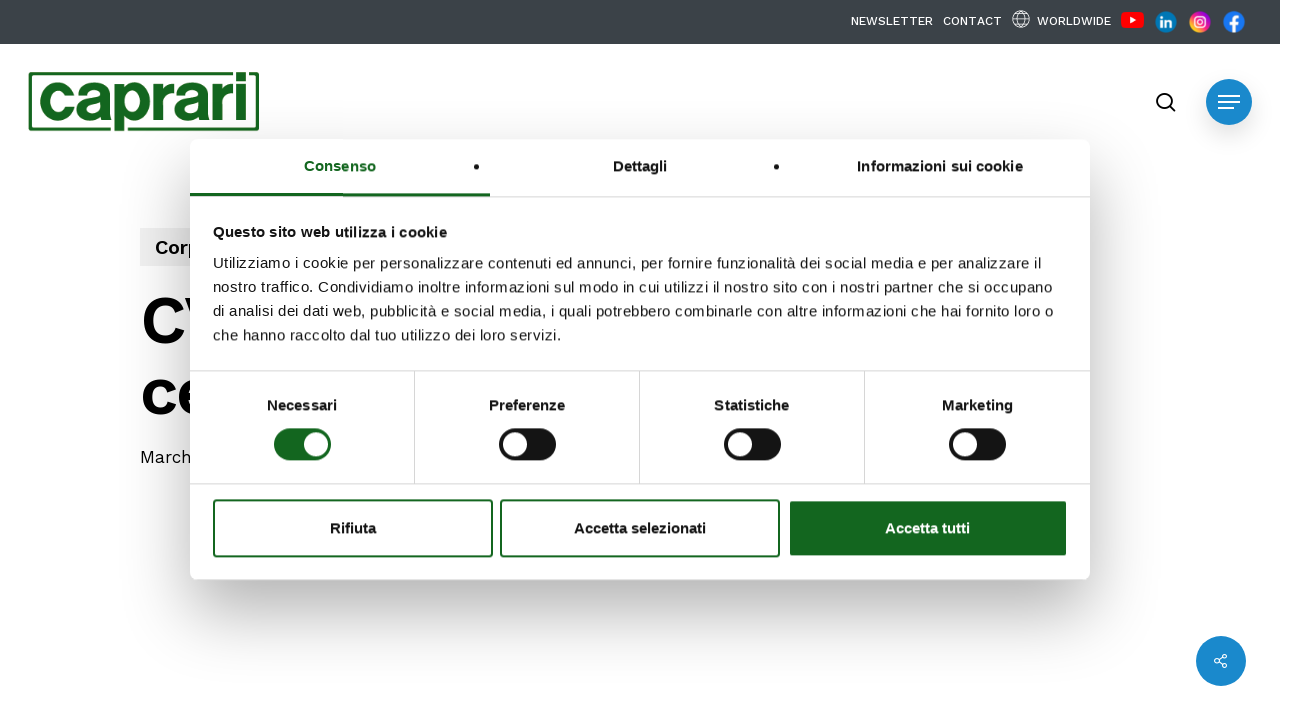

--- FILE ---
content_type: text/html; charset=UTF-8
request_url: https://www.caprari.com/en-en/cvx-series-with-wras-certification/
body_size: 37033
content:
<!doctype html>
<html lang="en-en" class="no-js">
<head>
	<meta charset="UTF-8">
	<meta name="viewport" content="width=device-width, initial-scale=1, maximum-scale=1, user-scalable=0" /><script type="text/javascript" data-cookieconsent="ignore">
	window.dataLayer = window.dataLayer || [];

	function gtag() {
		dataLayer.push(arguments);
	}

	gtag("consent", "default", {
		ad_personalization: "denied",
		ad_storage: "denied",
		ad_user_data: "denied",
		analytics_storage: "denied",
		functionality_storage: "denied",
		personalization_storage: "denied",
		security_storage: "granted",
		wait_for_update: 500,
	});
	gtag("set", "ads_data_redaction", true);
	</script>
<script type="text/javascript"
		id="Cookiebot"
		src="https://consent.cookiebot.com/uc.js"
		data-implementation="wp"
		data-cbid="4590622f-2a17-43db-9bb7-69e8c9b5301f"
							data-blockingmode="auto"
	></script>
<meta name='robots' content='index, follow, max-image-preview:large, max-snippet:-1, max-video-preview:-1' />

	<!-- This site is optimized with the Yoast SEO plugin v26.8 - https://yoast.com/product/yoast-seo-wordpress/ -->
	<title>CVX series with Wras certification - Caprari</title>
<link data-rocket-preload as="style" href="https://fonts.googleapis.com/css?family=Open%20Sans%3A300%2C400%2C600%2C700%7COpen%20Sans%3A700%2C600%2C300%7CWork%20Sans%3A500%2C600%2C400%2C300%7COpen%20Sans&#038;subset=latin%2Clatin-ext,latin&#038;display=swap" rel="preload">
<link href="https://fonts.googleapis.com/css?family=Open%20Sans%3A300%2C400%2C600%2C700%7COpen%20Sans%3A700%2C600%2C300%7CWork%20Sans%3A500%2C600%2C400%2C300%7COpen%20Sans&#038;subset=latin%2Clatin-ext,latin&#038;display=swap" media="print" onload="this.media=&#039;all&#039;" rel="stylesheet">
<noscript><link rel="stylesheet" href="https://fonts.googleapis.com/css?family=Open%20Sans%3A300%2C400%2C600%2C700%7COpen%20Sans%3A700%2C600%2C300%7CWork%20Sans%3A500%2C600%2C400%2C300%7COpen%20Sans&#038;subset=latin%2Clatin-ext,latin&#038;display=swap"></noscript>
	<link rel="canonical" href="https://www.caprari.com/en-en/cvx-series-with-wras-certification/" />
	<meta property="og:locale" content="en_US" />
	<meta property="og:type" content="article" />
	<meta property="og:title" content="CVX series with Wras certification - Caprari" />
	<meta property="og:url" content="https://www.caprari.com/en-en/cvx-series-with-wras-certification/" />
	<meta property="og:site_name" content="Caprari" />
	<meta property="article:published_time" content="2024-03-01T13:27:34+00:00" />
	<meta property="article:modified_time" content="2024-03-01T13:29:48+00:00" />
	<meta property="og:image" content="https://www.caprari.com/wp-content/uploads/2024/02/news-lancioCVXwras-VERT.jpg" />
	<meta property="og:image:width" content="1410" />
	<meta property="og:image:height" content="1600" />
	<meta property="og:image:type" content="image/jpeg" />
	<meta name="author" content="AdminCaprari" />
	<meta name="twitter:card" content="summary_large_image" />
	<meta name="twitter:label1" content="Written by" />
	<meta name="twitter:data1" content="AdminCaprari" />
	<meta name="twitter:label2" content="Est. reading time" />
	<meta name="twitter:data2" content="1 minute" />
	<script type="application/ld+json" class="yoast-schema-graph">{"@context":"https://schema.org","@graph":[{"@type":"Article","@id":"https://www.caprari.com/en-en/cvx-series-with-wras-certification/#article","isPartOf":{"@id":"https://www.caprari.com/en-en/cvx-series-with-wras-certification/"},"author":{"name":"AdminCaprari","@id":"https://www.caprari.com/en-en/#/schema/person/a4c9f09520e42e72bde91800c57dae61"},"headline":"CVX series with Wras certification","datePublished":"2024-03-01T13:27:34+00:00","dateModified":"2024-03-01T13:29:48+00:00","mainEntityOfPage":{"@id":"https://www.caprari.com/en-en/cvx-series-with-wras-certification/"},"wordCount":398,"publisher":{"@id":"https://www.caprari.com/en-en/#organization"},"image":{"@id":"https://www.caprari.com/en-en/cvx-series-with-wras-certification/#primaryimage"},"thumbnailUrl":"https://www.caprari.com/wp-content/uploads/2024/02/news-lancioCVXwras-VERT.jpg","articleSection":["Corporate","News","Product"],"inLanguage":"en"},{"@type":"WebPage","@id":"https://www.caprari.com/en-en/cvx-series-with-wras-certification/","url":"https://www.caprari.com/en-en/cvx-series-with-wras-certification/","name":"CVX series with Wras certification - Caprari","isPartOf":{"@id":"https://www.caprari.com/en-en/#website"},"primaryImageOfPage":{"@id":"https://www.caprari.com/en-en/cvx-series-with-wras-certification/#primaryimage"},"image":{"@id":"https://www.caprari.com/en-en/cvx-series-with-wras-certification/#primaryimage"},"thumbnailUrl":"https://www.caprari.com/wp-content/uploads/2024/02/news-lancioCVXwras-VERT.jpg","datePublished":"2024-03-01T13:27:34+00:00","dateModified":"2024-03-01T13:29:48+00:00","breadcrumb":{"@id":"https://www.caprari.com/en-en/cvx-series-with-wras-certification/#breadcrumb"},"inLanguage":"en","potentialAction":[{"@type":"ReadAction","target":["https://www.caprari.com/en-en/cvx-series-with-wras-certification/"]}]},{"@type":"ImageObject","inLanguage":"en","@id":"https://www.caprari.com/en-en/cvx-series-with-wras-certification/#primaryimage","url":"https://www.caprari.com/wp-content/uploads/2024/02/news-lancioCVXwras-VERT.jpg","contentUrl":"https://www.caprari.com/wp-content/uploads/2024/02/news-lancioCVXwras-VERT.jpg","width":1410,"height":1600},{"@type":"BreadcrumbList","@id":"https://www.caprari.com/en-en/cvx-series-with-wras-certification/#breadcrumb","itemListElement":[{"@type":"ListItem","position":1,"name":"Home","item":"https://www.caprari.com/en-en/"},{"@type":"ListItem","position":2,"name":"CVX series with Wras certification"}]},{"@type":"WebSite","@id":"https://www.caprari.com/en-en/#website","url":"https://www.caprari.com/en-en/","name":"Caprari","description":"","publisher":{"@id":"https://www.caprari.com/en-en/#organization"},"potentialAction":[{"@type":"SearchAction","target":{"@type":"EntryPoint","urlTemplate":"https://www.caprari.com/en-en/?s={search_term_string}"},"query-input":{"@type":"PropertyValueSpecification","valueRequired":true,"valueName":"search_term_string"}}],"inLanguage":"en"},{"@type":"Organization","@id":"https://www.caprari.com/en-en/#organization","name":"Caprari","url":"https://www.caprari.com/en-en/","logo":{"@type":"ImageObject","inLanguage":"en","@id":"https://www.caprari.com/en-en/#/schema/logo/image/","url":"https://www.caprari.com/wp-content/uploads/2022/06/logo-caprari-def.png","contentUrl":"https://www.caprari.com/wp-content/uploads/2022/06/logo-caprari-def.png","width":304,"height":79,"caption":"Caprari"},"image":{"@id":"https://www.caprari.com/en-en/#/schema/logo/image/"}},{"@type":"Person","@id":"https://www.caprari.com/en-en/#/schema/person/a4c9f09520e42e72bde91800c57dae61","name":"AdminCaprari","image":{"@type":"ImageObject","inLanguage":"en","@id":"https://www.caprari.com/en-en/#/schema/person/image/","url":"https://secure.gravatar.com/avatar/bb3a16418a97929d221b43c06bc9cc63e0cafd623e31712773372b6583646ac3?s=96&d=mm&r=g","contentUrl":"https://secure.gravatar.com/avatar/bb3a16418a97929d221b43c06bc9cc63e0cafd623e31712773372b6583646ac3?s=96&d=mm&r=g","caption":"AdminCaprari"}}]}</script>
	<!-- / Yoast SEO plugin. -->



<script>
dataLayer = [{"title":"CVX series with Wras certification","author":"AdminCaprari","wordcount":393,"logged_in":"false","page_id":57049,"post_date":"2024-03-01 13:27:34","post_type":"post"}];
</script>
<!-- Google Tag Manager -->
<script>(function(w,d,s,l,i){w[l]=w[l]||[];w[l].push({'gtm.start':
new Date().getTime(),event:'gtm.js'});var f=d.getElementsByTagName(s)[0],
j=d.createElement(s),dl=l!='dataLayer'?'&l='+l:'';j.async=true;j.src=
'https://www.googletagmanager.com/gtm.js?id='+i+dl;f.parentNode.insertBefore(j,f);
})(window,document,'script','dataLayer','GTM-K3KQZNB2');</script>
<!-- End Google Tag Manager --><link rel='dns-prefetch' href='//fonts.googleapis.com' />
<link href='https://fonts.gstatic.com' crossorigin rel='preconnect' />
<link rel="alternate" type="application/rss+xml" title="Caprari &raquo; Feed" href="https://www.caprari.com/en-en/feed/" />
<link rel="alternate" title="oEmbed (JSON)" type="application/json+oembed" href="https://www.caprari.com/en-en/wp-json/oembed/1.0/embed?url=https%3A%2F%2Fwww.caprari.com%2Fen-en%2Fcvx-series-with-wras-certification%2F" />
<link rel="alternate" title="oEmbed (XML)" type="text/xml+oembed" href="https://www.caprari.com/en-en/wp-json/oembed/1.0/embed?url=https%3A%2F%2Fwww.caprari.com%2Fen-en%2Fcvx-series-with-wras-certification%2F&#038;format=xml" />
<link rel="preload" href="https://www.caprari.com/wp-content/themes/salient/css/fonts/icomoon.woff?v=1.6" as="font" type="font/woff" crossorigin="anonymous"><style id='wp-img-auto-sizes-contain-inline-css' type='text/css'>
img:is([sizes=auto i],[sizes^="auto," i]){contain-intrinsic-size:3000px 1500px}
/*# sourceURL=wp-img-auto-sizes-contain-inline-css */
</style>
<link rel='stylesheet' id='mediaelement-css' href='https://www.caprari.com/wp-includes/js/mediaelement/mediaelementplayer-legacy.min.css?ver=4.2.17' type='text/css' media='all' />
<link rel='stylesheet' id='wp-mediaelement-css' href='https://www.caprari.com/wp-includes/js/mediaelement/wp-mediaelement.min.css?ver=6.9' type='text/css' media='all' />
<style id='wp-mediaelement-inline-css' type='text/css'>
body .mejs-container .mejs-controls >.mejs-horizontal-volume-slider{height:26px;width:56px;position:relative;display:block;float:left;}.mejs-controls .mejs-horizontal-volume-slider .mejs-horizontal-volume-total{background:rgba(255,255,255,.33)}.mejs-controls .mejs-button button:focus{outline:none}body[data-button-style*="_rounded"] .mejs-button>button,body[data-button-style^="rounded"] .mejs-controls .mejs-pause button,body .mejs-controls .mejs-pause{border-radius:0!important;}.mejs-controls .mejs-time-rail .mejs-time-loaded{background-color:rgba(255,255,255,0.3)!important}.mejs-video .mejs-controls .mejs-time-rail{padding-top:12px}.mejs-audio .mejs-controls .mejs-time-rail{padding-top:11px}.mejs-video .mejs-controls .mejs-time-rail .mejs-time-current,.mejs-video .mejs-controls .mejs-time-rail span,.mejs-video .mejs-controls .mejs-time-rail a,.mejs-video .mejs-controls .mejs-time-rail .mejs-time-loaded{height:8px}.mejs-audio .mejs-controls .mejs-time-rail .mejs-time-current,.mejs-audio .mejs-controls .mejs-time-rail span,.mejs-audio .mejs-controls .mejs-time-rail a,.mejs-audio .mejs-controls .mejs-time-rail .mejs-time-loaded{height:8px}#ajax-content-wrap .mejs-container{background-color:transparent;background-image:none!important}.wp-video{margin-bottom:20px;}.wp-video,.mejs-container .mejs-poster img{max-width:none!important;width:100%!important}.wp-video-shortcode.mejs-container .mejs-poster img{visibility:hidden;display:block;margin-bottom:0;}.mejs-container-fullscreen .mejs-poster img{height:100%!important}body .mejs-poster{background-size:cover}body .mejs-container .mejs-controls .mejs-time{opacity:0.8;}body .mejs-controls button{transition:opacity 0.15s ease}body .mejs-controls button:hover,.mejs-controls .mejs-fullscreen-button:hover button{opacity:0.8}#ajax-content-wrap .mejs-controls .mejs-time-rail .mejs-time-total{background-color:rgba(255,255,255,0.25)}.mejs-controls .mejs-horizontal-volume-slider .mejs-horizontal-volume-current{background:transparent!important}body .mejs-controls .mejs-button button{font-size:18px;color:#fff;width:auto;position:relative;display:inline-block;}body .mejs-controls .mejs-button:not(.mejs-replay) button{background-image:none}body .mejs-controls .mejs-button.mejs-replay button{width:20px;}body .mejs-controls button:before{text-decoration:inherit;display:inline-block;speak:none}body .mejs-controls .mejs-play button:before{content:"\e052"}body .mejs-controls .mejs-mute button:before{content:"\e098"}body .mejs-controls .mejs-unmute button:before{content:"\e099"}body .mejs-controls .mejs-fullscreen-button button:before{content:"\e110";font-size:17px}body .mejs-controls .mejs-fullscreen-button.mejs-unfullscreen button:before{content:"\e111"}body .mejs-button.mejs-volume-button{margin-left:5px}body .mejs-controls .mejs-pause{top:2px;left:2px;position:relative;}body .mejs-controls .mejs-pause button{border-left:3px solid #fff;border-right:3px solid #fff;width:9px;height:12px;right:3px;top:2px}#ajax-content-wrap .mejs-container.mejs-audio{height:44px!important;background-color:rgba(0,0,0,1)}#ajax-content-wrap .mejs-container.mejs-audio .mejs-playpause-button{margin-left:0;}body .mejs-container.mejs-audio .mejs-controls{height:42px}body .mejs-container:not(.mejs-audio) .mejs-controls:before{background:linear-gradient(rgba(255,255,255,0) -2%,rgba(0,0,0,0) 35%,rgba(0,0,0,0.04) 44%,rgba(0,0,0,0.8) 100%,rgba(0,0,0,0.6) 100%);position:absolute;bottom:0;left:0;width:100%;height:400%;z-index:11;border-radius:4px;content:" "}body .mfp-wrap .mfp-content .mejs-container:not(.mejs-audio) .mejs-controls:before{border-radius:0;}body .mejs-container .mejs-controls >*{z-index:100;position:relative}body .mejs-container .mejs-controls{background:none!important;height:50px}#ajax-content-wrap .mejs-playpause-button{margin-left:20px}#ajax-content-wrap .mejs-fullscreen-button{margin-right:20px}body .mejs-video .mejs-controls .mejs-time-rail .mejs-time-float{color:#fff;border:none;background-color:transparent}body .mejs-controls .mejs-time-rail .mejs-time-float-corner{border-color:transparent transparent}body .mejs-audio .mejs-controls .mejs-time-rail .mejs-time-float{border:none;background-color:#fff;height:15px;box-shadow:0 2px 12px rgba(0,0,0,0.25)}
/*# sourceURL=wp-mediaelement-inline-css */
</style>
<link data-minify="1" rel='stylesheet' id='view_editor_gutenberg_frontend_assets-css' href='https://www.caprari.com/wp-content/cache/min/1/wp-content/plugins/toolset-blocks/public/css/views-frontend.css?ver=1769519923' type='text/css' media='all' />
<style id='view_editor_gutenberg_frontend_assets-inline-css' type='text/css'>
.wpv-sort-list-dropdown.wpv-sort-list-dropdown-style-default > span.wpv-sort-list,.wpv-sort-list-dropdown.wpv-sort-list-dropdown-style-default .wpv-sort-list-item {border-color: #cdcdcd;}.wpv-sort-list-dropdown.wpv-sort-list-dropdown-style-default .wpv-sort-list-item a {color: #444;background-color: #fff;}.wpv-sort-list-dropdown.wpv-sort-list-dropdown-style-default a:hover,.wpv-sort-list-dropdown.wpv-sort-list-dropdown-style-default a:focus {color: #000;background-color: #eee;}.wpv-sort-list-dropdown.wpv-sort-list-dropdown-style-default .wpv-sort-list-item.wpv-sort-list-current a {color: #000;background-color: #eee;}
.wpv-sort-list-dropdown.wpv-sort-list-dropdown-style-default > span.wpv-sort-list,.wpv-sort-list-dropdown.wpv-sort-list-dropdown-style-default .wpv-sort-list-item {border-color: #cdcdcd;}.wpv-sort-list-dropdown.wpv-sort-list-dropdown-style-default .wpv-sort-list-item a {color: #444;background-color: #fff;}.wpv-sort-list-dropdown.wpv-sort-list-dropdown-style-default a:hover,.wpv-sort-list-dropdown.wpv-sort-list-dropdown-style-default a:focus {color: #000;background-color: #eee;}.wpv-sort-list-dropdown.wpv-sort-list-dropdown-style-default .wpv-sort-list-item.wpv-sort-list-current a {color: #000;background-color: #eee;}.wpv-sort-list-dropdown.wpv-sort-list-dropdown-style-grey > span.wpv-sort-list,.wpv-sort-list-dropdown.wpv-sort-list-dropdown-style-grey .wpv-sort-list-item {border-color: #cdcdcd;}.wpv-sort-list-dropdown.wpv-sort-list-dropdown-style-grey .wpv-sort-list-item a {color: #444;background-color: #eeeeee;}.wpv-sort-list-dropdown.wpv-sort-list-dropdown-style-grey a:hover,.wpv-sort-list-dropdown.wpv-sort-list-dropdown-style-grey a:focus {color: #000;background-color: #e5e5e5;}.wpv-sort-list-dropdown.wpv-sort-list-dropdown-style-grey .wpv-sort-list-item.wpv-sort-list-current a {color: #000;background-color: #e5e5e5;}
.wpv-sort-list-dropdown.wpv-sort-list-dropdown-style-default > span.wpv-sort-list,.wpv-sort-list-dropdown.wpv-sort-list-dropdown-style-default .wpv-sort-list-item {border-color: #cdcdcd;}.wpv-sort-list-dropdown.wpv-sort-list-dropdown-style-default .wpv-sort-list-item a {color: #444;background-color: #fff;}.wpv-sort-list-dropdown.wpv-sort-list-dropdown-style-default a:hover,.wpv-sort-list-dropdown.wpv-sort-list-dropdown-style-default a:focus {color: #000;background-color: #eee;}.wpv-sort-list-dropdown.wpv-sort-list-dropdown-style-default .wpv-sort-list-item.wpv-sort-list-current a {color: #000;background-color: #eee;}.wpv-sort-list-dropdown.wpv-sort-list-dropdown-style-grey > span.wpv-sort-list,.wpv-sort-list-dropdown.wpv-sort-list-dropdown-style-grey .wpv-sort-list-item {border-color: #cdcdcd;}.wpv-sort-list-dropdown.wpv-sort-list-dropdown-style-grey .wpv-sort-list-item a {color: #444;background-color: #eeeeee;}.wpv-sort-list-dropdown.wpv-sort-list-dropdown-style-grey a:hover,.wpv-sort-list-dropdown.wpv-sort-list-dropdown-style-grey a:focus {color: #000;background-color: #e5e5e5;}.wpv-sort-list-dropdown.wpv-sort-list-dropdown-style-grey .wpv-sort-list-item.wpv-sort-list-current a {color: #000;background-color: #e5e5e5;}.wpv-sort-list-dropdown.wpv-sort-list-dropdown-style-blue > span.wpv-sort-list,.wpv-sort-list-dropdown.wpv-sort-list-dropdown-style-blue .wpv-sort-list-item {border-color: #0099cc;}.wpv-sort-list-dropdown.wpv-sort-list-dropdown-style-blue .wpv-sort-list-item a {color: #444;background-color: #cbddeb;}.wpv-sort-list-dropdown.wpv-sort-list-dropdown-style-blue a:hover,.wpv-sort-list-dropdown.wpv-sort-list-dropdown-style-blue a:focus {color: #000;background-color: #95bedd;}.wpv-sort-list-dropdown.wpv-sort-list-dropdown-style-blue .wpv-sort-list-item.wpv-sort-list-current a {color: #000;background-color: #95bedd;}
/*# sourceURL=view_editor_gutenberg_frontend_assets-inline-css */
</style>
<link data-minify="1" rel='stylesheet' id='menu-image-css' href='https://www.caprari.com/wp-content/cache/min/1/wp-content/plugins/menu-image/includes/css/menu-image.css?ver=1769519923' type='text/css' media='all' />
<link data-minify="1" rel='stylesheet' id='dashicons-css' href='https://www.caprari.com/wp-content/cache/min/1/wp-includes/css/dashicons.min.css?ver=1769519923' type='text/css' media='all' />
<link data-minify="1" rel='stylesheet' id='salient-social-css' href='https://www.caprari.com/wp-content/cache/min/1/wp-content/plugins/salient-social/css/style.css?ver=1769519923' type='text/css' media='all' />
<style id='salient-social-inline-css' type='text/css'>

  .sharing-default-minimal .nectar-love.loved,
  body .nectar-social[data-color-override="override"].fixed > a:before, 
  body .nectar-social[data-color-override="override"].fixed .nectar-social-inner a,
  .sharing-default-minimal .nectar-social[data-color-override="override"] .nectar-social-inner a:hover,
  .nectar-social.vertical[data-color-override="override"] .nectar-social-inner a:hover {
    background-color: #1a89cc;
  }
  .nectar-social.hover .nectar-love.loved,
  .nectar-social.hover > .nectar-love-button a:hover,
  .nectar-social[data-color-override="override"].hover > div a:hover,
  #single-below-header .nectar-social[data-color-override="override"].hover > div a:hover,
  .nectar-social[data-color-override="override"].hover .share-btn:hover,
  .sharing-default-minimal .nectar-social[data-color-override="override"] .nectar-social-inner a {
    border-color: #1a89cc;
  }
  #single-below-header .nectar-social.hover .nectar-love.loved i,
  #single-below-header .nectar-social.hover[data-color-override="override"] a:hover,
  #single-below-header .nectar-social.hover[data-color-override="override"] a:hover i,
  #single-below-header .nectar-social.hover .nectar-love-button a:hover i,
  .nectar-love:hover i,
  .hover .nectar-love:hover .total_loves,
  .nectar-love.loved i,
  .nectar-social.hover .nectar-love.loved .total_loves,
  .nectar-social.hover .share-btn:hover, 
  .nectar-social[data-color-override="override"].hover .nectar-social-inner a:hover,
  .nectar-social[data-color-override="override"].hover > div:hover span,
  .sharing-default-minimal .nectar-social[data-color-override="override"] .nectar-social-inner a:not(:hover) i,
  .sharing-default-minimal .nectar-social[data-color-override="override"] .nectar-social-inner a:not(:hover) {
    color: #1a89cc;
  }
/*# sourceURL=salient-social-inline-css */
</style>
<link rel='stylesheet' id='wpml-legacy-horizontal-list-0-css' href='https://www.caprari.com/wp-content/plugins/sitepress-multilingual-cms/templates/language-switchers/legacy-list-horizontal/style.min.css?ver=1' type='text/css' media='all' />
<style id='wpml-legacy-horizontal-list-0-inline-css' type='text/css'>
.wpml-ls-statics-footer a, .wpml-ls-statics-footer .wpml-ls-sub-menu a, .wpml-ls-statics-footer .wpml-ls-sub-menu a:link, .wpml-ls-statics-footer li:not(.wpml-ls-current-language) .wpml-ls-link, .wpml-ls-statics-footer li:not(.wpml-ls-current-language) .wpml-ls-link:link {color:#444444;background-color:#ffffff;}.wpml-ls-statics-footer .wpml-ls-sub-menu a:hover,.wpml-ls-statics-footer .wpml-ls-sub-menu a:focus, .wpml-ls-statics-footer .wpml-ls-sub-menu a:link:hover, .wpml-ls-statics-footer .wpml-ls-sub-menu a:link:focus {color:#000000;background-color:#eeeeee;}.wpml-ls-statics-footer .wpml-ls-current-language > a {color:#444444;background-color:#ffffff;}.wpml-ls-statics-footer .wpml-ls-current-language:hover>a, .wpml-ls-statics-footer .wpml-ls-current-language>a:focus {color:#000000;background-color:#eeeeee;}
/*# sourceURL=wpml-legacy-horizontal-list-0-inline-css */
</style>
<link data-minify="1" rel='stylesheet' id='salient-grid-system-css' href='https://www.caprari.com/wp-content/cache/min/1/wp-content/themes/salient/css/build/grid-system.css?ver=1769519923' type='text/css' media='all' />
<link data-minify="1" rel='stylesheet' id='main-styles-css' href='https://www.caprari.com/wp-content/cache/min/1/wp-content/themes/salient/css/build/style.css?ver=1769519923' type='text/css' media='all' />
<style id='main-styles-inline-css' type='text/css'>
@media only screen and (max-width: 999px) and (min-width: 691px) {
          #page-header-bg .page-header-bg-image {
             background-image: url("https://www.caprari.com/wp-content/uploads/2024/02/news-lancioCVXwras-VERT-902x1024.jpg")!important;
          }
        }
        @media only screen and (max-width: 690px) {
          #page-header-bg .page-header-bg-image {
            background-image: url("https://www.caprari.com/wp-content/uploads/2024/02/news-lancioCVXwras-VERT-768x871.jpg")!important;
         }
        }
/*# sourceURL=main-styles-inline-css */
</style>
<link data-minify="1" rel='stylesheet' id='nectar-header-secondary-nav-css' href='https://www.caprari.com/wp-content/cache/min/1/wp-content/themes/salient/css/build/header/header-secondary-nav.css?ver=1769519923' type='text/css' media='all' />
<link data-minify="1" rel='stylesheet' id='nectar-single-styles-css' href='https://www.caprari.com/wp-content/cache/min/1/wp-content/themes/salient/css/build/single.css?ver=1769519923' type='text/css' media='all' />
<link data-minify="1" rel='stylesheet' id='nectar-cf7-css' href='https://www.caprari.com/wp-content/cache/min/1/wp-content/themes/salient/css/build/third-party/cf7.css?ver=1769519923' type='text/css' media='all' />

<link data-minify="1" rel='stylesheet' id='responsive-css' href='https://www.caprari.com/wp-content/cache/min/1/wp-content/themes/salient/css/build/responsive.css?ver=1769519923' type='text/css' media='all' />
<link data-minify="1" rel='stylesheet' id='select2-css' href='https://www.caprari.com/wp-content/cache/min/1/wp-content/themes/salient/css/build/plugins/select2.css?ver=1769519923' type='text/css' media='all' />
<link data-minify="1" rel='stylesheet' id='skin-material-css' href='https://www.caprari.com/wp-content/cache/min/1/wp-content/themes/salient/css/build/skin-material.css?ver=1769519923' type='text/css' media='all' />
<style id='salient-wp-menu-dynamic-fallback-inline-css' type='text/css'>
#header-outer .nectar-ext-menu-item .image-layer-outer,#header-outer .nectar-ext-menu-item .image-layer,#header-outer .nectar-ext-menu-item .color-overlay,#slide-out-widget-area .nectar-ext-menu-item .image-layer-outer,#slide-out-widget-area .nectar-ext-menu-item .color-overlay,#slide-out-widget-area .nectar-ext-menu-item .image-layer{position:absolute;top:0;left:0;width:100%;height:100%;overflow:hidden;}.nectar-ext-menu-item .inner-content{position:relative;z-index:10;width:100%;}.nectar-ext-menu-item .image-layer{background-size:cover;background-position:center;transition:opacity 0.25s ease 0.1s;}.nectar-ext-menu-item .image-layer video{object-fit:cover;width:100%;height:100%;}#header-outer nav .nectar-ext-menu-item .image-layer:not(.loaded){background-image:none!important;}#header-outer nav .nectar-ext-menu-item .image-layer{opacity:0;}#header-outer nav .nectar-ext-menu-item .image-layer.loaded{opacity:1;}.nectar-ext-menu-item span[class*="inherit-h"] + .menu-item-desc{margin-top:0.4rem;}#mobile-menu .nectar-ext-menu-item .title,#slide-out-widget-area .nectar-ext-menu-item .title,.nectar-ext-menu-item .menu-title-text,.nectar-ext-menu-item .menu-item-desc{position:relative;}.nectar-ext-menu-item .menu-item-desc{display:block;line-height:1.4em;}body #slide-out-widget-area .nectar-ext-menu-item .menu-item-desc{line-height:1.4em;}#mobile-menu .nectar-ext-menu-item .title,#slide-out-widget-area .nectar-ext-menu-item:not(.style-img-above-text) .title,.nectar-ext-menu-item:not(.style-img-above-text) .menu-title-text,.nectar-ext-menu-item:not(.style-img-above-text) .menu-item-desc,.nectar-ext-menu-item:not(.style-img-above-text) i:before,.nectar-ext-menu-item:not(.style-img-above-text) .svg-icon{color:#fff;}#mobile-menu .nectar-ext-menu-item.style-img-above-text .title{color:inherit;}.sf-menu li ul li a .nectar-ext-menu-item .menu-title-text:after{display:none;}.menu-item .widget-area-active[data-margin="default"] > div:not(:last-child){margin-bottom:20px;}.nectar-ext-menu-item__button{display:inline-block;padding-top:2em;}#header-outer nav li:not([class*="current"]) > a .nectar-ext-menu-item .inner-content.has-button .title .menu-title-text{background-image:none;}.nectar-ext-menu-item__button .nectar-cta:not([data-color="transparent"]){margin-top:.8em;margin-bottom:.8em;}.nectar-ext-menu-item .color-overlay{transition:opacity 0.5s cubic-bezier(.15,.75,.5,1);}.nectar-ext-menu-item:hover .hover-zoom-in-slow .image-layer{transform:scale(1.15);transition:transform 4s cubic-bezier(0.1,0.2,.7,1);}.nectar-ext-menu-item:hover .hover-zoom-in-slow .color-overlay{transition:opacity 1.5s cubic-bezier(.15,.75,.5,1);}.nectar-ext-menu-item .hover-zoom-in-slow .image-layer{transition:transform 0.5s cubic-bezier(.15,.75,.5,1);}.nectar-ext-menu-item .hover-zoom-in-slow .color-overlay{transition:opacity 0.5s cubic-bezier(.15,.75,.5,1);}.nectar-ext-menu-item:hover .hover-zoom-in .image-layer{transform:scale(1.12);}.nectar-ext-menu-item .hover-zoom-in .image-layer{transition:transform 0.5s cubic-bezier(.15,.75,.5,1);}.nectar-ext-menu-item{display:flex;text-align:left;}#slide-out-widget-area .nectar-ext-menu-item .title,#slide-out-widget-area .nectar-ext-menu-item .menu-item-desc,#slide-out-widget-area .nectar-ext-menu-item .menu-title-text,#mobile-menu .nectar-ext-menu-item .title,#mobile-menu .nectar-ext-menu-item .menu-item-desc,#mobile-menu .nectar-ext-menu-item .menu-title-text{color:inherit!important;}#slide-out-widget-area .nectar-ext-menu-item,#mobile-menu .nectar-ext-menu-item{display:block;}#slide-out-widget-area .nectar-ext-menu-item .inner-content,#mobile-menu .nectar-ext-menu-item .inner-content{width:100%;}#slide-out-widget-area.fullscreen-alt .nectar-ext-menu-item,#slide-out-widget-area.fullscreen .nectar-ext-menu-item{text-align:center;}#header-outer .nectar-ext-menu-item.style-img-above-text .image-layer-outer,#slide-out-widget-area .nectar-ext-menu-item.style-img-above-text .image-layer-outer{position:relative;}#header-outer .nectar-ext-menu-item.style-img-above-text,#slide-out-widget-area .nectar-ext-menu-item.style-img-above-text{flex-direction:column;}#header-outer li.menu-item-31923 > a .nectar-menu-label{color:#999999;}#header-outer li.menu-item-31923 > a .nectar-menu-label:before{background-color:#999999;}#header-outer li.menu-item-31923 > a .menu-title-text,li.menu-item-31923 > a i:before,li.menu-item-31923 > a .nectar-ext-menu-item:not(.style-img-above-text) .menu-title-text,li.menu-item-31923 > a .nectar-ext-menu-item i:before,li.menu-item-31923 > a .nectar-ext-menu-item .svg-icon{color:#1a89cc;}#slide-out-widget-area li.menu-item-31923 > a .nectar-ext-menu-item:not(.style-img-above-text) .title{color:#1a89cc;}#header-outer li.menu-item-31923 > a .menu-title-text:after{background-color:#ffffff;}#header-outer li.menu-item-31923 .nectar-ext-menu-item .menu-title-text{background-image:linear-gradient(to right,#ffffff 0,#ffffff 100%);}#header-outer li.menu-item-31923 > a .menu-item-desc,li.menu-item-31923 > a .nectar-ext-menu-item:not(.style-img-above-text) .menu-item-desc{color:#ffffff;}body #header-outer #top nav .sf-menu ul li.menu-item-31923 > a .item_desc,body #header-outer #top nav .sf-menu ul li.menu-item-31923:hover > a .item_desc{color:#ffffff!important;}#header-outer li.menu-item-31471 > a .nectar-menu-label{color:#999999;}#header-outer li.menu-item-31471 > a .nectar-menu-label:before{background-color:#999999;}#header-outer .sf-menu > .nectar-megamenu-menu-item > ul.sub-menu > li.menu-item-31471.megamenu-column-width-25{width:25%;flex:none;}#header-outer nav >ul >.megamenu.nectar-megamenu-menu-item >.sub-menu > li.menu-item-31471.megamenu-column-padding-25px{padding:25px;}#header-outer nav >ul >.megamenu.nectar-megamenu-menu-item >.sub-menu > li.menu-item-31471{background-color:#efefef;}#header-outer li.menu-item-31471 > a .menu-title-text,li.menu-item-31471 > a i:before,li.menu-item-31471 > a .nectar-ext-menu-item:not(.style-img-above-text) .menu-title-text,li.menu-item-31471 > a .nectar-ext-menu-item i:before,li.menu-item-31471 > a .nectar-ext-menu-item .svg-icon{color:#1a89cc;}#slide-out-widget-area li.menu-item-31471 > a .nectar-ext-menu-item:not(.style-img-above-text) .title{color:#1a89cc;}#header-outer li.menu-item-31471 > a .menu-title-text:after{background-color:#ffffff;}#header-outer li.menu-item-31471 .nectar-ext-menu-item .menu-title-text{background-image:linear-gradient(to right,#ffffff 0,#ffffff 100%);}#header-outer li.menu-item-31471 > a .menu-item-desc,li.menu-item-31471 > a .nectar-ext-menu-item:not(.style-img-above-text) .menu-item-desc{color:#ffffff;}body #header-outer #top nav .sf-menu ul li.menu-item-31471 > a .item_desc,body #header-outer #top nav .sf-menu ul li.menu-item-31471:hover > a .item_desc{color:#ffffff!important;}#header-outer nav li.menu-item-31471 > a .nectar-ext-menu-item .image-layer{background-image:url("https://www.caprari.com/wp-content/uploads/2022/08/riego-en-el-chaco-01-1024x576.jpg");}li.menu-item-31471 > a .image-layer-outer{height:75px;margin-bottom:20px;}#slide-out-widget-area li.menu-item-31471 > a:after{visibility:hidden;}#header-outer nav li.menu-item-31471 > a .nectar-ext-menu-item .image-layer-outer{min-height:150px;}#header-outer nav li.menu-item-31471 > a .nectar-ext-menu-item{align-items:center;justify-content:flex-start;text-align:left;}#header-outer nav li.menu-item-31471 > a .nectar-ext-menu-item .color-overlay{background-color:#000000;opacity:0.4;}#header-outer nav li.menu-item-31471 > a:hover .nectar-ext-menu-item .color-overlay{opacity:0.6;}#header-outer nav li.menu-item-31476 > a{margin-top:40px;}#header-outer header li.menu-item-31477 > a .nectar-menu-icon,#slide-out-widget-area li.menu-item-31477 > a .nectar-menu-icon{font-size:30px;line-height:1;}#header-outer header li.menu-item-31477 > a .nectar-menu-icon.svg-icon svg,#slide-out-widget-area li.menu-item-31477 > a .nectar-menu-icon.svg-icon svg{height:30px;width:30px;}#header-outer header li.menu-item-31477 > a .nectar-menu-icon-img,#header-outer #header-secondary-outer li.menu-item-31477 > a .nectar-menu-icon-img,#slide-out-widget-area li.menu-item-31477 > a .nectar-menu-icon-img{width:30px;}#header-outer nav li.menu-item-31477 > a{margin-top:60px;margin-bottom:40px;}#header-outer header li.menu-item-31478 > a .nectar-menu-icon,#slide-out-widget-area li.menu-item-31478 > a .nectar-menu-icon{font-size:30px;line-height:1;}#header-outer header li.menu-item-31478 > a .nectar-menu-icon.svg-icon svg,#slide-out-widget-area li.menu-item-31478 > a .nectar-menu-icon.svg-icon svg{height:30px;width:30px;}#header-outer header li.menu-item-31478 > a .nectar-menu-icon-img,#header-outer #header-secondary-outer li.menu-item-31478 > a .nectar-menu-icon-img,#slide-out-widget-area li.menu-item-31478 > a .nectar-menu-icon-img{width:30px;}#header-outer nav li.menu-item-31478 > a{margin-top:20px;margin-bottom:20px;}#header-outer nav li.menu-item-31479 > a{margin-top:40px;}#header-outer header li.menu-item-31480 > a .nectar-menu-icon,#slide-out-widget-area li.menu-item-31480 > a .nectar-menu-icon{font-size:30px;line-height:1;}#header-outer header li.menu-item-31480 > a .nectar-menu-icon.svg-icon svg,#slide-out-widget-area li.menu-item-31480 > a .nectar-menu-icon.svg-icon svg{height:30px;width:30px;}#header-outer header li.menu-item-31480 > a .nectar-menu-icon-img,#header-outer #header-secondary-outer li.menu-item-31480 > a .nectar-menu-icon-img,#slide-out-widget-area li.menu-item-31480 > a .nectar-menu-icon-img{width:30px;}#header-outer nav li.menu-item-31480 > a{margin-top:60px;margin-bottom:40px;}#header-outer header li.menu-item-31481 > a .nectar-menu-icon,#slide-out-widget-area li.menu-item-31481 > a .nectar-menu-icon{font-size:30px;line-height:1;}#header-outer header li.menu-item-31481 > a .nectar-menu-icon.svg-icon svg,#slide-out-widget-area li.menu-item-31481 > a .nectar-menu-icon.svg-icon svg{height:30px;width:30px;}#header-outer header li.menu-item-31481 > a .nectar-menu-icon-img,#header-outer #header-secondary-outer li.menu-item-31481 > a .nectar-menu-icon-img,#slide-out-widget-area li.menu-item-31481 > a .nectar-menu-icon-img{width:30px;}#header-outer nav li.menu-item-31481 > a{margin-top:20px;margin-bottom:20px;}#header-outer .sf-menu > .nectar-megamenu-menu-item > ul.sub-menu > li.menu-item-31484.megamenu-column-width-35{width:35%;flex:none;}#header-outer nav li.menu-item-31484 > a .nectar-ext-menu-item .image-layer{background-image:url("https://www.caprari.com/wp-content/uploads/2022/09/PumpProAcademy-menu-caprari-3.jpg");}li.menu-item-31484 > a .image-layer-outer{height:75px;margin-bottom:20px;}#slide-out-widget-area li.menu-item-31484 > a:after{visibility:hidden;}#header-outer nav li.menu-item-31484 > a .nectar-ext-menu-item .image-layer-outer{min-height:300px;}#header-outer nav .menu-item-31484 > a,#header-outer nav #menu-item-31484 > a{padding:35px!important;}#header-outer nav li.menu-item-31484 > a .nectar-ext-menu-item{align-items:center;justify-content:flex-start;text-align:left;}#header-outer nav li.menu-item-31484 > a .nectar-ext-menu-item .color-overlay{background-color:#000000;opacity:0.4;}#header-outer nav li.menu-item-31484 > a:hover .nectar-ext-menu-item .color-overlay{opacity:0.6;}#header-outer nav >ul >.megamenu.nectar-megamenu-menu-item >.sub-menu > li.menu-item-31485.megamenu-column-padding-40px{padding:40px;}#header-outer nav li.menu-item-31486 > a{margin-top:40px;margin-bottom:20px;}#header-outer nav li.menu-item-31487 > a{margin-bottom:20px;}#header-outer nav li.menu-item-31488 > a{margin-bottom:20px;}#header-outer nav li.menu-item-31489 > a{margin-bottom:20px;}#header-outer nav li.menu-item-31914 > a{margin-bottom:20px;}#header-outer nav >ul >.megamenu.nectar-megamenu-menu-item >.sub-menu > li.menu-item-31490.megamenu-column-padding-40px{padding:40px;}#header-outer nav li.menu-item-31491 > a{margin-top:30px;margin-bottom:20px;}#header-outer nav li.menu-item-31492 > a{margin-bottom:20px;}#header-outer nav li.menu-item-31493 > a{margin-bottom:20px;}#header-outer nav li.menu-item-31494 > a{margin-bottom:20px;}#header-outer .sf-menu > .nectar-megamenu-menu-item > ul.sub-menu > li.menu-item-31497.megamenu-column-width-35{width:35%;flex:none;}#header-outer nav li.menu-item-31497 > a .nectar-ext-menu-item .image-layer{background-image:url("https://www.caprari.com/wp-content/uploads/2022/09/lavora-con-noi-caprari-1024x512.jpg");}li.menu-item-31497 > a .image-layer-outer{height:75px;margin-bottom:20px;}#slide-out-widget-area li.menu-item-31497 > a:after{visibility:hidden;}#header-outer nav li.menu-item-31497 > a .nectar-ext-menu-item .image-layer-outer{min-height:300px;}#header-outer nav .menu-item-31497 > a,#header-outer nav #menu-item-31497 > a{padding:35px!important;}#header-outer nav li.menu-item-31497 > a .nectar-ext-menu-item{align-items:flex-start;justify-content:flex-start;}#header-outer nav li.menu-item-31497 > a .nectar-ext-menu-item .color-overlay{background-color:#000000;opacity:0.4;}#header-outer nav li.menu-item-31497 > a:hover .nectar-ext-menu-item .color-overlay{opacity:0.6;}#header-outer nav >ul >.megamenu.nectar-megamenu-menu-item >.sub-menu > li.menu-item-31498.megamenu-column-padding-40px{padding:40px;}#header-outer nav li.menu-item-31499 > a{margin-top:40px;margin-bottom:20px;}#header-outer nav li.menu-item-31500 > a{margin-bottom:20px;}#header-outer nav li.menu-item-31915 > a{margin-bottom:20px;}#header-outer nav li.menu-item-70845 > a{margin-bottom:20px;}#header-outer nav >ul >.megamenu.nectar-megamenu-menu-item >.sub-menu > li.menu-item-31502.megamenu-column-padding-40px{padding:40px;}#header-outer nav li.menu-item-31495 > a{margin-top:40px;margin-bottom:20px;}#header-outer nav li.menu-item-31503 > a{margin-bottom:20px;}#header-outer nav li.menu-item-31504 > a{margin-bottom:20px;}#header-outer nav li.menu-item-31505 > a{margin-bottom:20px;}#header-outer li.menu-item-31533 > a .nectar-menu-label{color:#999999;}#header-outer li.menu-item-31533 > a .nectar-menu-label:before{background-color:#999999;}#header-outer li.menu-item-31533 > a .menu-title-text,li.menu-item-31533 > a i:before,li.menu-item-31533 > a .nectar-ext-menu-item:not(.style-img-above-text) .menu-title-text,li.menu-item-31533 > a .nectar-ext-menu-item i:before,li.menu-item-31533 > a .nectar-ext-menu-item .svg-icon{color:#1a89cc;}#slide-out-widget-area li.menu-item-31533 > a .nectar-ext-menu-item:not(.style-img-above-text) .title{color:#1a89cc;}#header-outer li.menu-item-31533 > a .menu-title-text:after{background-color:#ffffff;}#header-outer li.menu-item-31533 .nectar-ext-menu-item .menu-title-text{background-image:linear-gradient(to right,#ffffff 0,#ffffff 100%);}#header-outer li.menu-item-31533 > a .menu-item-desc,li.menu-item-31533 > a .nectar-ext-menu-item:not(.style-img-above-text) .menu-item-desc{color:#ffffff;}body #header-outer #top nav .sf-menu ul li.menu-item-31533 > a .item_desc,body #header-outer #top nav .sf-menu ul li.menu-item-31533:hover > a .item_desc{color:#ffffff!important;}#header-outer li.menu-item-31534 > a .nectar-menu-label{color:#999999;}#header-outer li.menu-item-31534 > a .nectar-menu-label:before{background-color:#999999;}#header-outer li.menu-item-31534 > a .menu-title-text,li.menu-item-31534 > a i:before,li.menu-item-31534 > a .nectar-ext-menu-item:not(.style-img-above-text) .menu-title-text,li.menu-item-31534 > a .nectar-ext-menu-item i:before,li.menu-item-31534 > a .nectar-ext-menu-item .svg-icon{color:#1a89cc;}#slide-out-widget-area li.menu-item-31534 > a .nectar-ext-menu-item:not(.style-img-above-text) .title{color:#1a89cc;}#header-outer li.menu-item-31534 > a .menu-title-text:after{background-color:#ffffff;}#header-outer li.menu-item-31534 .nectar-ext-menu-item .menu-title-text{background-image:linear-gradient(to right,#ffffff 0,#ffffff 100%);}#header-outer li.menu-item-31534 > a .menu-item-desc,li.menu-item-31534 > a .nectar-ext-menu-item:not(.style-img-above-text) .menu-item-desc{color:#ffffff;}body #header-outer #top nav .sf-menu ul li.menu-item-31534 > a .item_desc,body #header-outer #top nav .sf-menu ul li.menu-item-31534:hover > a .item_desc{color:#ffffff!important;}#header-outer li.menu-item-31540 > a .nectar-menu-label{color:#999999;}#header-outer li.menu-item-31540 > a .nectar-menu-label:before{background-color:#999999;}#header-outer li.menu-item-31540 > a .menu-title-text,li.menu-item-31540 > a i:before,li.menu-item-31540 > a .nectar-ext-menu-item:not(.style-img-above-text) .menu-title-text,li.menu-item-31540 > a .nectar-ext-menu-item i:before,li.menu-item-31540 > a .nectar-ext-menu-item .svg-icon{color:#1a89cc;}#slide-out-widget-area li.menu-item-31540 > a .nectar-ext-menu-item:not(.style-img-above-text) .title{color:#1a89cc;}#header-outer li.menu-item-31540 > a .menu-title-text:after{background-color:#ffffff;}#header-outer li.menu-item-31540 .nectar-ext-menu-item .menu-title-text{background-image:linear-gradient(to right,#ffffff 0,#ffffff 100%);}#header-outer li.menu-item-31540 > a .menu-item-desc,li.menu-item-31540 > a .nectar-ext-menu-item:not(.style-img-above-text) .menu-item-desc{color:#ffffff;}body #header-outer #top nav .sf-menu ul li.menu-item-31540 > a .item_desc,body #header-outer #top nav .sf-menu ul li.menu-item-31540:hover > a .item_desc{color:#ffffff!important;}
/*# sourceURL=salient-wp-menu-dynamic-fallback-inline-css */
</style>
<link data-minify="1" rel='stylesheet' id='toolset_bootstrap_styles-css' href='https://www.caprari.com/wp-content/cache/min/1/wp-content/plugins/toolset-blocks/vendor/toolset/toolset-common/res/lib/bootstrap3/css/bootstrap.css?ver=1769519923' type='text/css' media='screen' />
<link data-minify="1" rel='stylesheet' id='toolset-maps-fixes-css' href='https://www.caprari.com/wp-content/cache/min/1/wp-content/plugins/toolset-maps/resources/css/toolset_maps_fixes.css?ver=1769519923' type='text/css' media='all' />
<link data-minify="1" rel='stylesheet' id='wpdreams-asl-basic-css' href='https://www.caprari.com/wp-content/cache/min/1/wp-content/plugins/ajax-search-lite/css/style.basic.css?ver=1769519923' type='text/css' media='all' />
<style id='wpdreams-asl-basic-inline-css' type='text/css'>

					div[id*='ajaxsearchlitesettings'].searchsettings .asl_option_inner label {
						font-size: 0px !important;
						color: rgba(0, 0, 0, 0);
					}
					div[id*='ajaxsearchlitesettings'].searchsettings .asl_option_inner label:after {
						font-size: 11px !important;
						position: absolute;
						top: 0;
						left: 0;
						z-index: 1;
					}
					.asl_w_container {
						width: 70%;
						margin: 0px 0px 0px 0px;
						min-width: 200px;
					}
					div[id*='ajaxsearchlite'].asl_m {
						width: 100%;
					}
					div[id*='ajaxsearchliteres'].wpdreams_asl_results div.resdrg span.highlighted {
						font-weight: bold;
						color: rgb(0, 0, 0);
						background-color: rgba(238, 238, 238, 1);
					}
					div[id*='ajaxsearchliteres'].wpdreams_asl_results .results img.asl_image {
						width: 70px;
						height: 70px;
						object-fit: cover;
					}
					div[id*='ajaxsearchlite'].asl_r .results {
						max-height: none;
					}
					div[id*='ajaxsearchlite'].asl_r {
						position: absolute;
					}
				
						div.asl_r.asl_w.vertical .results .item::after {
							display: block;
							position: absolute;
							bottom: 0;
							content: '';
							height: 1px;
							width: 100%;
							background: #D8D8D8;
						}
						div.asl_r.asl_w.vertical .results .item.asl_last_item::after {
							display: none;
						}
					
						@media only screen and (min-width: 641px) and (max-width: 1024px) {
							.asl_w_container {
								width: 100% !important;
							}
						}
					
						@media only screen and (max-width: 640px) {
							.asl_w_container {
								width: 100% !important;
							}
						}
					
/*# sourceURL=wpdreams-asl-basic-inline-css */
</style>
<link data-minify="1" rel='stylesheet' id='wpdreams-asl-instance-css' href='https://www.caprari.com/wp-content/cache/min/1/wp-content/plugins/ajax-search-lite/css/style-underline.css?ver=1769519923' type='text/css' media='all' />
<link data-minify="1" rel='stylesheet' id='js_composer_front-css' href='https://www.caprari.com/wp-content/cache/min/1/wp-content/themes/salient/css/build/plugins/js_composer.css?ver=1769519923' type='text/css' media='all' />
<link data-minify="1" rel='stylesheet' id='dynamic-css-css' href='https://www.caprari.com/wp-content/cache/min/1/wp-content/themes/salient/css/salient-dynamic-styles.css?ver=1769519923' type='text/css' media='all' />
<style id='dynamic-css-inline-css' type='text/css'>
.single.single-post .container-wrap{padding-top:0;}.main-content .featured-media-under-header{padding:min(6vw,90px) 0;}.featured-media-under-header__featured-media:not([data-has-img="false"]){margin-top:min(6vw,90px);}.featured-media-under-header__featured-media:not([data-format="video"]):not([data-format="audio"]):not([data-has-img="false"]){overflow:hidden;position:relative;padding-bottom:40%;}.featured-media-under-header__meta-wrap{display:flex;flex-wrap:wrap;align-items:center;}.featured-media-under-header__meta-wrap .meta-author{display:inline-flex;align-items:center;}.featured-media-under-header__meta-wrap .meta-author img{margin-right:8px;width:28px;border-radius:100px;}.featured-media-under-header__featured-media .post-featured-img{display:block;line-height:0;top:auto;bottom:0;}.featured-media-under-header__featured-media[data-n-parallax-bg="true"] .post-featured-img{height:calc(100% + 75px);}.featured-media-under-header__featured-media .post-featured-img img{position:absolute;top:0;left:0;width:100%;height:100%;object-fit:cover;object-position:top;}@media only screen and (max-width:690px){.featured-media-under-header__featured-media[data-n-parallax-bg="true"] .post-featured-img{height:calc(100% + 45px);}.featured-media-under-header__meta-wrap{font-size:14px;}}.featured-media-under-header__featured-media[data-align="center"] .post-featured-img img{object-position:center;}.featured-media-under-header__featured-media[data-align="bottom"] .post-featured-img img{object-position:bottom;}.featured-media-under-header h1{margin:max(min(0.35em,35px),20px) 0 max(min(0.25em,25px),15px) 0;}.featured-media-under-header__cat-wrap .meta-category a{line-height:1;padding:7px 15px;margin-right:15px;}.featured-media-under-header__cat-wrap .meta-category a:not(:hover){background-color:rgba(0,0,0,0.05);}.featured-media-under-header__cat-wrap .meta-category a:hover{color:#fff;}.featured-media-under-header__meta-wrap a,.featured-media-under-header__cat-wrap a{color:inherit;}.featured-media-under-header__meta-wrap > span:not(:first-child):not(.rich-snippet-hidden):before{content:"·";padding:0 .5em;}.featured-media-under-header__excerpt{margin:0 0 20px 0;}@media only screen and (min-width:691px){[data-animate="fade_in"] .featured-media-under-header__cat-wrap,[data-animate="fade_in"].featured-media-under-header .entry-title,[data-animate="fade_in"] .featured-media-under-header__meta-wrap,[data-animate="fade_in"] .featured-media-under-header__featured-media,[data-animate="fade_in"] .featured-media-under-header__excerpt,[data-animate="fade_in"].featured-media-under-header + .row .content-inner{opacity:0;transform:translateY(50px);animation:nectar_featured_media_load 1s cubic-bezier(0.25,1,0.5,1) forwards;}[data-animate="fade_in"] .featured-media-under-header__cat-wrap{animation-delay:0.1s;}[data-animate="fade_in"].featured-media-under-header .entry-title{animation-delay:0.2s;}[data-animate="fade_in"] .featured-media-under-header__excerpt{animation-delay:0.3s;}[data-animate="fade_in"] .featured-media-under-header__meta-wrap{animation-delay:0.3s;}[data-animate="fade_in"] .featured-media-under-header__featured-media{animation-delay:0.4s;}[data-animate="fade_in"].featured-media-under-header + .row .content-inner{animation-delay:0.5s;}}@keyframes nectar_featured_media_load{0%{transform:translateY(50px);opacity:0;}100%{transform:translateY(0px);opacity:1;}}#header-space{background-color:#ffffff}@media only screen and (min-width:1000px){body #ajax-content-wrap.no-scroll{min-height:calc(100vh - 158px);height:calc(100vh - 158px)!important;}}@media only screen and (min-width:1000px){#page-header-wrap.fullscreen-header,#page-header-wrap.fullscreen-header #page-header-bg,html:not(.nectar-box-roll-loaded) .nectar-box-roll > #page-header-bg.fullscreen-header,.nectar_fullscreen_zoom_recent_projects,#nectar_fullscreen_rows:not(.afterLoaded) > div{height:calc(100vh - 157px);}.wpb_row.vc_row-o-full-height.top-level,.wpb_row.vc_row-o-full-height.top-level > .col.span_12{min-height:calc(100vh - 157px);}html:not(.nectar-box-roll-loaded) .nectar-box-roll > #page-header-bg.fullscreen-header{top:158px;}.nectar-slider-wrap[data-fullscreen="true"]:not(.loaded),.nectar-slider-wrap[data-fullscreen="true"]:not(.loaded) .swiper-container{height:calc(100vh - 156px)!important;}.admin-bar .nectar-slider-wrap[data-fullscreen="true"]:not(.loaded),.admin-bar .nectar-slider-wrap[data-fullscreen="true"]:not(.loaded) .swiper-container{height:calc(100vh - 156px - 32px)!important;}}.admin-bar[class*="page-template-template-no-header"] .wpb_row.vc_row-o-full-height.top-level,.admin-bar[class*="page-template-template-no-header"] .wpb_row.vc_row-o-full-height.top-level > .col.span_12{min-height:calc(100vh - 32px);}body[class*="page-template-template-no-header"] .wpb_row.vc_row-o-full-height.top-level,body[class*="page-template-template-no-header"] .wpb_row.vc_row-o-full-height.top-level > .col.span_12{min-height:100vh;}@media only screen and (max-width:999px){.using-mobile-browser #nectar_fullscreen_rows:not(.afterLoaded):not([data-mobile-disable="on"]) > div{height:calc(100vh - 100px);}.using-mobile-browser .wpb_row.vc_row-o-full-height.top-level,.using-mobile-browser .wpb_row.vc_row-o-full-height.top-level > .col.span_12,[data-permanent-transparent="1"].using-mobile-browser .wpb_row.vc_row-o-full-height.top-level,[data-permanent-transparent="1"].using-mobile-browser .wpb_row.vc_row-o-full-height.top-level > .col.span_12{min-height:calc(100vh - 100px);}html:not(.nectar-box-roll-loaded) .nectar-box-roll > #page-header-bg.fullscreen-header,.nectar_fullscreen_zoom_recent_projects,.nectar-slider-wrap[data-fullscreen="true"]:not(.loaded),.nectar-slider-wrap[data-fullscreen="true"]:not(.loaded) .swiper-container,#nectar_fullscreen_rows:not(.afterLoaded):not([data-mobile-disable="on"]) > div{height:calc(100vh - 47px);}.wpb_row.vc_row-o-full-height.top-level,.wpb_row.vc_row-o-full-height.top-level > .col.span_12{min-height:calc(100vh - 47px);}body[data-transparent-header="false"] #ajax-content-wrap.no-scroll{min-height:calc(100vh - 47px);height:calc(100vh - 47px);}}.screen-reader-text,.nectar-skip-to-content:not(:focus){border:0;clip:rect(1px,1px,1px,1px);clip-path:inset(50%);height:1px;margin:-1px;overflow:hidden;padding:0;position:absolute!important;width:1px;word-wrap:normal!important;}.row .col img:not([srcset]){width:auto;}.row .col img.img-with-animation.nectar-lazy:not([srcset]){width:100%;}
body.material #header-secondary-outer #social li a, body.material #header-secondary-outer nav>ul>li>a {
    margin: 0 5px !important;
}
/*# sourceURL=dynamic-css-inline-css */
</style>

<script type="text/javascript" src="https://www.caprari.com/wp-content/plugins/toolset-blocks/vendor/toolset/common-es/public/toolset-common-es-frontend.js?ver=175000" id="toolset-common-es-frontend-js"></script>
<script type="text/javascript" id="wpml-cookie-js-extra">
/* <![CDATA[ */
var wpml_cookies = {"wp-wpml_current_language":{"value":"en-en","expires":1,"path":"/"}};
var wpml_cookies = {"wp-wpml_current_language":{"value":"en-en","expires":1,"path":"/"}};
//# sourceURL=wpml-cookie-js-extra
/* ]]> */
</script>
<script data-minify="1" type="text/javascript" src="https://www.caprari.com/wp-content/cache/min/1/wp-content/plugins/sitepress-multilingual-cms/res/js/cookies/language-cookie.js?ver=1769519923" id="wpml-cookie-js" defer="defer" data-wp-strategy="defer"></script>
<script type="text/javascript" src="https://www.caprari.com/wp-includes/js/jquery/jquery.min.js?ver=3.7.1" id="jquery-core-js"></script>
<script type="text/javascript" src="https://www.caprari.com/wp-includes/js/jquery/jquery-migrate.min.js?ver=3.4.1" id="jquery-migrate-js"></script>
<script></script><link rel="https://api.w.org/" href="https://www.caprari.com/en-en/wp-json/" /><link rel="alternate" title="JSON" type="application/json" href="https://www.caprari.com/en-en/wp-json/wp/v2/posts/57049" /><link rel="EditURI" type="application/rsd+xml" title="RSD" href="https://www.caprari.com/xmlrpc.php?rsd" />
<meta name="generator" content="WordPress 6.9" />
<link rel='shortlink' href='https://www.caprari.com/en-en/?p=57049' />
<meta name="generator" content="WPML ver:4.8.0 stt:5,74,72,1,68,4,69,3,70,73,75,27,41,2,66,71;" />
<script type="text/javascript"> var root = document.getElementsByTagName( "html" )[0]; root.setAttribute( "class", "js" ); </script>				<link rel="preconnect" href="https://fonts.gstatic.com" crossorigin />
				
								
				 <script> window.addEventListener("load",function(){ var c={script:false,link:false}; function ls(s) { if(!['script','link'].includes(s)||c[s]){return;}c[s]=true; var d=document,f=d.getElementsByTagName(s)[0],j=d.createElement(s); if(s==='script'){j.async=true;j.src='https://www.caprari.com/wp-content/plugins/toolset-blocks/vendor/toolset/blocks/public/js/frontend.js?v=1.6.16';}else{ j.rel='stylesheet';j.href='https://www.caprari.com/wp-content/plugins/toolset-blocks/vendor/toolset/blocks/public/css/style.css?v=1.6.16';} f.parentNode.insertBefore(j, f); }; function ex(){ls('script');ls('link')} window.addEventListener("scroll", ex, {once: true}); if (('IntersectionObserver' in window) && ('IntersectionObserverEntry' in window) && ('intersectionRatio' in window.IntersectionObserverEntry.prototype)) { var i = 0, fb = document.querySelectorAll("[class^='tb-']"), o = new IntersectionObserver(es => { es.forEach(e => { o.unobserve(e.target); if (e.intersectionRatio > 0) { ex();o.disconnect();}else{ i++;if(fb.length>i){o.observe(fb[i])}} }) }); if (fb.length) { o.observe(fb[i]) } } }) </script>
	<noscript>
		<link data-minify="1" rel="stylesheet" href="https://www.caprari.com/wp-content/cache/min/1/wp-content/plugins/toolset-blocks/vendor/toolset/blocks/public/css/style.css?ver=1769519923">
	</noscript><meta name="generator" content="Powered by WPBakery Page Builder - drag and drop page builder for WordPress."/>
<!-- start Simple Custom CSS and JS -->
<style type="text/css">
/* Contact form */
.column.one-second {
    width: 49%;
    display: inline-block;
}
input.wpcf7-form-control.wpcf7-text {
    padding: 8px !important;
}
.customFormTitle {
    padding-top: 25px;
}
.accettazzione span.wpcf7-form-control-wrap {
    display: inline-block !important;
}

/* Blog no sezione commenti */
.single-post .bottom-meta,.single-post .comments-section {
    display: none !important;
}

.single-post .row ,.single-post #post-area > article .content-inner {
    padding-bottom: 0px !important;
}

/*Oltre a Blog no sidebar */
.post-type-archive-prodotto  div#sidebar, .tax-categoria div#sidebar {
display: none !important;
}
.post-type-archive-prodotto  .post-area, .tax-categoria .post-area {
width: 100% !important;
}
.titleCategoryMenu span  {
	color: #1a89cc;
}
.titleCategoryMenu .sub-menu span {
	color: black !important;
}	
@media only screen and (max-width: 769px){
.classButtonOnlyHere a.nectar-button {
    width: 250px !important;
}
}
/***** ricerca */
.search-post-item span.meta.meta-type {
    display: none !important;
}
.relevanssi-live-search-results {
	position: initial !important;
}
.relevanssi-live-search-result a {
    color: black !important;
    text-decoration: none !important;
}
.search-form input.search-field {
    width: 86%;
}
.relevanssi-live-search-results {
    width: 99%;
    max-height: 230px !important;
}
.titleToSpaceHome {
    margin-bottom: 30px;
}

/****** lavoraconnoi */
.column.one.accettazzione {
    margin: 10px 0px;
}
h5.titleToClick {
    cursor: pointer;
	font-weight: 900 !important;
}
.thisBlockToShow button {
    margin-bottom: 30px !important;
}

/**** mapplic */ 
/**** .mapplic-fullscreen .mapplic-container {
	  overflow-x: scroll !important;
} */

/* nascondi breadcrumbs ovunque tranne prodotti */
body:not(.single-prodotto) #breadcrumbs {
	display: none !important;
}


/****** display desktop mobile */
/***** test video ipad respect screen only desktop */
@media only screen and (min-width: 768px) and (max-width: 1025px) and (max-height: 1000px) {
	.displayOnlyMobile video, .displayOnlyIpad video, .displayOnlyDesktop video {
	min-height: 1300px !important;
	}
}
@media only screen and (min-width: 500px) and (max-width: 768px) and (max-height: 900px) {
	.displayOnlyMobile video, .displayOnlyIpad video, .displayOnlyDesktop video {
	min-height: 1200px !important;
	}
}

/*tablet compreso in desktop */
@media only screen and (min-width: 1025px){
.displayOnlyMobile, .displayOnlyIpad {
	display: none !important;
}
	.nectar-recent-posts-slider_multiple_visible .recent-post-container.container {
    position: absolute;
    bottom: 40px;
    left: 0px !important;
    max-width: 100% !important;
    z-index: 10;
    padding: 0;
}
}

@media only screen and (min-width: 768px) and (max-width: 1025px){
.displayOnlyMobile, .displayOnlyDesktop {
	display: none !important;
}
.nectar-recent-posts-slider_multiple_visible .recent-post-container.container {
    position: absolute;
    bottom: 20px;
    left: 0px !important;
    max-width: 100% !important;
    z-index: 10;
    padding: 0;
	}
}
@media only screen and (min-width: 500px) and (max-width: 767px){
.displayOnlyDesktop, .displayOnlyIpad {
	display: none !important;
}
	.nectar-recent-posts-slider_multiple_visible .recent-post-container.container {
    position: absolute;
    bottom: 40px;
    left: 10px !important;
    max-width: 100% !important;
    z-index: 10;
    padding: 0;
}
}
@media only screen and (max-width: 499px){
.displayOnlyDesktop, .displayOnlyIpad {
	display: none !important;
}
	.nectar-recent-posts-slider_multiple_visible .recent-post-container.container {
    position: absolute;
    bottom: 40px;
    left:20px !important;
    max-width: 100% !important;
    z-index: 10;
    padding: 0;
}
}

/***** solo blog , nascondere categoria news*/
.widget .wp-block-categories .cat-item-1,
.widget .wp-block-categories .cat-item-114, 
.widget .wp-block-categories .cat-item-18,  
.widget .wp-block-categories .cat-item-286, 
.widget .wp-block-categories .cat-item-415,
.widget .wp-block-categories .cat-item-661,
.widget .wp-block-categories .cat-item-540,
.widget .wp-block-categories .cat-item-1183,
.widget .wp-block-categories .cat-item-1188,
.widget .wp-block-categories .cat-item-1292,
.widget .wp-block-categories .cat-item-674,
.widget .wp-block-categories .cat-item-1940 {
display: none !important;
}

/**** press remove widget */
/*.post-type-archive-press .widget_media_image , 
.post-type-archive-press .menu-footer-principale-container, 
.post-type-archive-press .widget_text, 
.post-type-archive-press .wp-container-6,
.post-type-archive-press .menu-footer-principale-inglese-container{
	display: none !important;
}*/


/****relenvassi mobile */
@media only screen and (max-width: 767px){
.searchSectionHome .vc_col-sm-6{
	width: 80% !important;
    margin: auto !important;
}
.searchSectionHome .search-form input.search-field {
    width: 65% !important;
}
}

.wpml-ls-legacy-dropdown a.wpml-ls-item-toggle:after {
	right:-25px !important;
}

/**** news */
.blog-recent .meta-category a {
    background: #1a89cc !important;
	color: white !important;
	padding: 2px 10px;
}


/************** MENU GREY */
.YoutubeHeader .menu-image {
	    max-height: 16px;
    margin-top: 2px;

}/*
.wpml-ls-item .sub-menu {
	max-width: 40px !important;
	padding: 5px !important;
}*
/*
.wpml-ls-item .sub-menu .wpml-ls-flag {
	padding: 0px !important;
}*/

/******* mappclic */
@media only screen and (max-width: 767px){
/*.mapplic-portrait .mapplic-sidebar {
	min-height: 500px !important;
}
	.mapplic-sidebar-nosearch .mapplic-list-container {
    top: 165px !important;
}*/
}
.recent-post-container a span, .masonry-blog-item .meta-category a {
    background: #1a89cc;
    padding: 5px 10px;
}
#menu-item-wpml-ls-8-it, #menu-item-wpml-ls-8-en, #menu-item-wpml-ls-8-es, #menu-item-wpml-ls-8-fr {
	display: none !important;
}

/******search homepage */
.searchFormIT input {
    font-size: 19px !important;
    line-height: 30px !important;
}
.titleToSpaceHome {
    padding-bottom: 30px !important;
}
div.asl_m .probox .proclose svg {
    background: #1a89cc;
}
div.asl_w .probox .promagnifier .innericon svg {
    fill: #ffffff;
    background: #1a89cc;
    width: 26px;
}
.moveTOtop a span.menu-title-text {
	margin-top: -4px;
}
/******* mappclic */
@media only screen and (max-width: 768px){
h4.mapplic-tooltip-title {
    font-size: 16px !important;
	    line-height: 20.2px !important;
}
	.nectar-ext-menu-item.style-img-above-text {
		display: none !important;
	}
	div#ajaxsearchlite1, .titleToSpaceHome h3 {
    width: 90%;
    margin: auto;
}
}

/****** pagina search */
 
.result::before,
.next.page-numbers,
.prev.page-numbers,
body.search-results #search-results[data-layout*=list] article:before,
body.search-results #search-results span { 
display: none !important; 
}
body.search-results #search-results[data-layout*=list] .result .inner-wrap h2 {
    padding-top: 10px;
}
body.search-results #search-results[data-layout*=list] article .inner-wrap>a {
    background-color: transparent !important;
    border-radius: 0px !important;
    height: 60px;
    width: 60px !important;

}
body.search-results #search-results[data-layout*=list] article .inner-wrap>a img {
	    opacity: 1 !important;
}
/*** menu language footer */
.mainFooterLang .sub-menu {
	display: none;
}
.mainFooterLang {
margin-top: 20px;
}
.mainFooterLang a {
cursor: pointer;
}
.mainFooterLang ul.sub-menu {
    padding-top: 10px !important;
}
.mainFooterLang.Opened .sub-menu {
	display: block !important;
}


/* search HP */
div.asl_r .resdrg {
	display: grid !important;
}

.asl_r_prodotto {
    order: 1 !important;
}
.asl_r_page {
    order: 2 !important;
}
.asl_r_post {
    order: 3 !important;
}

#page-header-bg .inner-wrap .result-num {
	display: none !important;
}

/** footer */
.mainFooterLang img {
	max-height: 34px !important;
	max-width: 34px !important;
	margin-bottom: 5px !important;
}
.menu-image-title-after.menu-image-title {
    padding-left: 0px;
}


.menuopen .wpml-ls-item {
	display: none;
}
.nectar-social.fixed.visible {
    display: none !important;
}
.archive.category .subheader {
	display: none;
}
.recent-post-container .inner-wrap .strong {
	display: none;
}
.allBlockPressIcon img.size-full {
    max-height: 50px !important;
	max-width: 50px !important;
}

#slide-out-widget-area .nectar-ext-menu-item.style-img-above-text {
	display: none !important;
}
.post-header .meta-category .eventi-e-fiere {
	color: white !important;
}

.titleToSpaceHome {
	margin-top: 30px !important;
}
.search-results div#search-results, .nectar-ajax-search-results .nectar-search-results  {
    display: grid !important;
}
.search-results div#search-results article.result {
	order: 1;
}
 .nectar-ajax-search-results .searchTypeProdotto {
	order: 1 !important;
}
.search-results div#search-results article.notProduct{
	order: 2 !important;
}
.nectar-ajax-search-results .search-post-item {
	order: 2;
}

.masonry.classic_enhanced .posts-container article .meta-category a:not(:first-child) {
    display: block !important;
    top: 50px;
}
.row.blog-recent.columns-3 .meta-category {
	display: none !important;
}

#js-wpv-addon-maps-render-map-1 div:first-child {
	    /*background: white;*/
}
.nectar-button {
	opacity: 1 !important;
}
.wpml-ls-statics-footer {
	display: none !important;
}

.displayOnlyIT {
	display: none !important;
}
.siteLangit-IT .displayOnlyIT {
	display: block !important;
}
@media only screen and (min-width: 769px) and (max-width: 1550px){
.siteLangel-GR .blog-recent h3 {
    font-size: 22px !important;
}
}

@media only screen and (max-width:1000px) and (min-width: 650px){
#header-secondary-outer nav{
	text-align: center;
}
	.logoWateralia.logoDesktop {
	    margin-left: 0px !important;
}
}
.logoWateralia.logoDesktop {
   display: inline-block;
	padding-top: 7px;

}
.logoWateralia.logoDesktop img {
    max-width: 140px;
}

/* arab text to left*/
.siteLangar .arabTextToLeft, .siteLangar .arabTextToLeft * {
	text-align: left !important;
	 direction: ltr !important;
}

.siteLangar #header-outer nav>ul>.megamenu>ul>li ul {
	right: 0 !important;
}
.siteLangar .searchFormEN .wpb_wrapper {
direction: rtl;
}
/*
.displaynoneonlytestai6 {
    display:none !important;
}*/


@media only screen and (min-width: 1200px) {
	.sectionFormEmarsysnew form {
    width: 50%;
    margin: auto;
}
}
</style>
<!-- end Simple Custom CSS and JS -->
<!-- Google tag (gtag.js) -->
<script async src="https://www.googletagmanager.com/gtag/js?id=AW-17579559991"></script>
<script>
  window.dataLayer = window.dataLayer || [];
  function gtag(){dataLayer.push(arguments);}
  gtag('js', new Date());

  gtag('config', 'AW-17579559991');
</script><script async id="__cn_generic_script__689c23f2-0b18-474c-8304-e394aa897fe3">!function(e){function t(){if(!e.querySelector("#__cn_client_script_689c23f2-0b18-474c-8304-e394aa897fe3")){var t=e.createElement("script");t.setAttribute("src","https://cdn.connectif.cloud/eu7/client-script/689c23f2-0b18-474c-8304-e394aa897fe3"),e.body.appendChild(t)}}"complete"===e.readyState||"interactive"===e.readyState?t():e.addEventListener("DOMContentLoaded",t)}(document);</script><script type="text/javascript">
jQuery(document).ready(function(){	
	jQuery('#header-secondary-outer nav').prepend('<div class="logoWateralia logoDesktop"><a href="https://wateralia.com/en/"><img src="https://www.calpeda.com/wp-content/uploads/2024/04/logo-wateraliagroup-3.png" alt="Logo Wateralia Group"/></a></div>');
	jQuery('.off-canvas-menu-container .YoutubeHeader').after('<div class="logoWateralia logoMobile"><a href="https://wateralia.com/en/"><img src="https://www.calpeda.com/wp-content/uploads/2024/04/logo-wateraliagroup-3.png" alt="Logo Wateralia Group"/></a></div>');
	jQuery('.logoWateralia a').attr('target', '_blank');
	});

</script><meta name="facebook-domain-verification" content="gdjqg97zc2p5do7kwwgyntmajv1zog" /><!-- Meta Pixel Code -->

<script>
!function(f,b,e,v,n,t,s)
{if(f.fbq)return;n=f.fbq=function(){n.callMethod?
n.callMethod.apply(n,arguments):n.queue.push(arguments)};
if(!f._fbq)f._fbq=n;n.push=n;n.loaded=!0;n.version='2.0';
n.queue=[];t=b.createElement(e);t.async=!0;
t.src=v;s=b.getElementsByTagName(e)[0];
s.parentNode.insertBefore(t,s)}(window, document,'script',
'https://connect.facebook.net/en_US/fbevents.js');
fbq('init', '1020839185969575');
fbq('track', 'PageView');
</script>
<noscript><img height="1" width="1" style="display:none"
src=https://www.facebook.com/tr?id=1020839185969575&ev=PageView&noscript=1
/></noscript>

<!-- End Meta Pixel Code --><!-- Google tag (gtag.js) -->
<script async src="https://www.googletagmanager.com/gtag/js?id=G-8P7FGQP6MQ"></script>
<script>
  window.dataLayer = window.dataLayer || [];
  function gtag(){dataLayer.push(arguments);}
  gtag('js', new Date());

  gtag('config', 'G-8P7FGQP6MQ');
</script>
<!-- start Simple Custom CSS and JS -->
<script type="text/javascript">
jQuery(document).ready(function() {
    // Funzione per impostare l'altezza uguale
    function equalizeContainerHeights() {
        var maxHeight = 0;
        // Reset dell'altezza per calcolare correttamente
        jQuery('.cn_element_products_2_container').height('auto');
        // Trova l'altezza massima
        jQuery('.cn_element_products_2_container').each(function() {
            var thisHeight = jQuery(this).height();
            if (thisHeight > maxHeight) {
                maxHeight = thisHeight;
            }
        });
        // Imposta l'altezza massima su tutti i container
        jQuery('.cn_element_products_2_container').height(maxHeight);
    }

    // Esegui la funzione al caricamento della pagina
    equalizeContainerHeights();

    // Esegui la funzione 1 secondo dopo l'apertura della pagina
    setTimeout(equalizeContainerHeights, 3000); // 1000 millisecondi equivalgono a 1 secondo

    // Esegui la funzione al ridimensionamento della finestra
    jQuery(window).resize(function() {
        equalizeContainerHeights();
    });
});
</script>
<!-- end Simple Custom CSS and JS -->
<!-- start Simple Custom CSS and JS -->
<script type="text/javascript">
jQuery(document).ready(function() {
    setTimeout(function() {
        if (jQuery('html').hasClass('siteLangit-IT')) {
            // Seleziona solo gli elementi <a> che non sono discendenti di #footage
            jQuery('.main-content a[href^="https://www.caprari.com/"]:not(#footage a)').each(function() {
                var href = jQuery(this).attr('href');
                // Verifica se l'URL non inizia già con "https://www.caprari.com/it/" o "https://www.caprari.com/wp-content/"
                if (!href.startsWith('https://www.caprari.com/it/') && !href.startsWith('https://www.caprari.com/wp-content/')) {
                    var newHref = href.replace('https://www.caprari.com/', 'https://www.caprari.com/it/');
                    jQuery(this).attr('href', newHref);
                }
            });
        }
    }, 1000); // 1000 millisecondi = 1 secondo
});
</script>
<!-- end Simple Custom CSS and JS -->
<!-- start Simple Custom CSS and JS -->
<script type="text/javascript">

jQuery( document ).ready(function() {
	var itaLink = jQuery(".wpml-ls-item.wpml-ls-item-it a").attr("href");
	var engLink = jQuery(".wpml-ls-item.wpml-ls-item-en a").attr("href");
	var esLink = jQuery(".wpml-ls-item.wpml-ls-item-es a").attr("href");
	var esesLink = jQuery(".wpml-ls-item.wpml-ls-item-es-es a").attr("href");
	var frLink = jQuery(".wpml-ls-item.wpml-ls-item-fr a").attr("href");
	var frfrLink = jQuery(".wpml-ls-item.wpml-ls-item-fr-fr a").attr("href");
	var deLink = jQuery(".wpml-ls-item.wpml-ls-item-de a").attr("href");
	var enenLink = jQuery(".wpml-ls-item.wpml-ls-item-en-en a").attr("href");
	var dedeLink = jQuery(".wpml-ls-item.wpml-ls-item-de-de a").attr("href");
	var ciLink = jQuery(".wpml-ls-item.wpml-ls-item-cn a").attr("href");
	var ptLink = jQuery(".wpml-ls-item.wpml-ls-item-pt-pt a").attr("href");
	var grLink = jQuery(".wpml-ls-item.wpml-ls-item-gr a").attr("href"); 
	var tnLink = jQuery(".wpml-ls-item.wpml-ls-item-tn a").attr("href"); 
	var ieLink = jQuery(".wpml-ls-item.wpml-ls-item-ie a").attr("href"); 
	var auLink = jQuery(".wpml-ls-item.wpml-ls-item-au a").attr("href"); 
	var arLink = jQuery(".wpml-ls-item.wpml-ls-item-ar a").attr("href"); 
	
	jQuery(".itaChange a").attr("href", itaLink);
	jQuery(".engChange a").attr("href", engLink);
	jQuery(".enenChange a").attr("href", enenLink);
	jQuery(".esChange a").attr("href", esLink);
	jQuery(".esesChange a").attr("href", esesLink);
	jQuery(".frChange a").attr("href", frLink);
	jQuery(".frfrChange a").attr("href", frfrLink);
	jQuery(".deChange a").attr("href", deLink);
	jQuery(".dedeChange a").attr("href", dedeLink);
	jQuery(".ciChange a").attr("href", ciLink);
	jQuery(".ptChange a").attr("href", ptLink);
	jQuery(".grChange a").attr("href", grLink);
	jQuery(".tnChange a").attr("href", tnLink);
	jQuery(".ieChange a").attr("href", ieLink);
	jQuery(".auChange a").attr("href", auLink);	
	jQuery(".arChange a").attr("href", arLink);	
	
	var langPage = jQuery("html").attr("lang"); 
	jQuery('html').addClass('siteLang' + langPage);
});	

jQuery(document).ready(function() {
  jQuery('.siteLangpt-pt .ptChange .menu-title-text').text('Caprari Portugal PT');
});

jQuery( document ).ready(function() {
	jQuery('.moveTOtop a').attr('target','');
	jQuery('.mainFooterLang a').attr('target','');
	jQuery('.result .title span').closest('article').addClass("notProduct");
	
	jQuery('.mainFooterLang a').on('click', function(){
    	jQuery('.mainFooterLang').toggleClass('Opened');
	});
	
	jQuery('#search-btn a').click(function() {
		setInterval(function() {
			jQuery(".results-shown .search-post-item span.meta").each(function() {
				var classtoaddone = jQuery(this).html();
				jQuery(this).closest('.search-post-item').addClass("searchType" + classtoaddone);
			});
		}, 1000);
	});
});	
jQuery(document).ready(function() {
    // Cerca all'interno della classe 'row_col_wrap_12' un div con id 'easyfit'
    jQuery('.row_col_wrap_12').each(function() {
        if (jQuery(this).find('#easyfit').length) {
            // Se il div con id 'easyfit' è presente, aggiungi la classe 'displaynonfornow' alla riga
            jQuery(this).addClass('displaynonfornow');
			jQuery(this).css('display', 'none');
        }
    });
});
jQuery(document).ready(function() {
    jQuery('.siteLangen-GB #footer-outer .nectar-cta .link_wrap').prepend(
        '<a class="link_text ehsChange" href="https://www.caprari.com/wp-content/uploads/2024/11/EHS-Policy-Rev.final-2024_ENG.pdf">EHS Policy</a> - '
    );
});



	
setTimeout(function () {

    var $html = jQuery("html");
    var $select = jQuery('select[name="wpv-nazione"]');
    var $first = $select.find('option[value="0"]'); // "Todos"

    
    if ($html.hasClass("siteLanges-es")) {

        var spain = $select.find('option[value="espana-es-es"]').detach();

        var cuba = $select.find('option[value="cuba-es-es"]').detach();
        if (cuba.length === 0) {
            cuba = jQuery('<option value="cuba-es-es">Cuba</option>');
        }

        $first.after(cuba);
        $first.after(spain);
    }

    
    if ($html.hasClass("siteLangpt-pt")) {

        var portugal = $select.find('option[value="portugal-pt-pt"]').detach();
        var mozambique = $select.find('option[value="mocambique"]').detach();
        var angola = $select.find('option[value="angola-pt-pt"]').detach();

        // Reinseriti nell’ordine richiesto
        $first.after(angola);
        $first.after(mozambique);
        $first.after(portugal);
    }

}, 500);


setTimeout(function () {

    var $map = jQuery('#js-wpv-addon-maps-render-map-1');

    // La mappa è vuota se non ha marker caricati
    var isEmpty = !$map.find('.js-wpv-addon-maps-marker').length;

    if (isEmpty) {

        // Evita duplicazioni
        if (!jQuery('#map-cookie-warning').length) {

            jQuery('<div id="map-cookie-warning" style="margin: 20px 0; padding: 15px; background: #13661f; border: 1px solid #13661f; color: #ffffff; font-size: 20px; text-align: center; border-radius: 6px; margin-top: -200px; margin-bottom: 160px;">Enable cookies to display the map correctly.</div>')
                .insertAfter($map);
        }
    }

}, 3000);
</script>
<!-- end Simple Custom CSS and JS -->
<!-- start Simple Custom CSS and JS -->
<script type="text/javascript">
jQuery( document ).ready(function() {
	setTimeout(
  		function() 
  				{	
					
					var txtsearched = jQuery('.search #page-header-bg .inner-wrap h1 span').html();
					// Inglese - IT
					jQuery(".siteLangit-IT .articleTranslateIT .nectar-button span").html("Scopri di più");
					jQuery(".siteLangit-IT .loadMoreChange .load-more").html("Scopri di più");
					jQuery(".siteLangen-GB #breadcrumbs span span:nth-child(2) a").html("Product");
					jQuery(".siteLangen-GB #breadcrumbs span span:nth-child(2) a").attr("href","https://www.caprari.com/en/product/");
					jQuery(".siteLangen-GB #search-box form input").attr('placeholder','Search');
					jQuery('.siteLangit-IT .search #page-header-bg .inner-wrap h1').html('Risultati per: ' + txtsearched);
					jQuery('.siteLangit-IT .load-more-wrap .load-more').html('Mostra di più');
					jQuery(".siteLangen-GB .privacyChange").attr("href","https://www.caprari.com/en/privacy-policy/");
      				jQuery(".siteLangen-GB .cookieChange").attr("href","https://www.caprari.com/en/cookie-policy/");
					jQuery(".siteLangit-IT .ehsChange").attr("href","https://www.caprari.com/wp-content/uploads/2024/11/Politica-EHS-Rev.finale-2024_IT.pdf");
					

					//INGLESE - LOCAL
					jQuery('.siteLangen-en .load-more-wrap .load-more').html('Discover More');
					jQuery(".siteLangen-en #search-box form input").attr('placeholder','Search');
					jQuery(".siteLangen-en #breadcrumbs span span:nth-child(2) a").attr("href","https://www.caprari.com/en-en/product/");
					jQuery(".siteLangen-en #breadcrumbs span span:nth-child(2) a").html("Product");
					jQuery(".siteLangen-en .loadMoreChange .load-more").html("More");
					jQuery(".siteLangen-en .articleTranslateIT .nectar-button span").html("More");
					jQuery(".siteLangen-en .privacyChange").attr("href","https://www.caprari.com/en-en/privacy-policy/");
      				jQuery(".siteLangen-en .cookieChange").attr("href","https://www.caprari.com/en-en/cookie-policy/");
					
					// SPAGNOLO
					jQuery('.siteLanges-ES .load-more-wrap .load-more').html('Mostrar más');
					jQuery('.siteLanges-ES .search #page-header-bg .inner-wrap h1').html('Resultados para: ' + txtsearched);
					jQuery(".siteLanges-ES #search-box form input").attr('placeholder','Búsqueda');
					jQuery(".siteLanges-ES #breadcrumbs span span:nth-child(2) a").attr("href","https://www.caprari.com/es/productos/");
					jQuery(".siteLanges-ES #breadcrumbs span span:nth-child(2) a").html("Producto");
					jQuery(".siteLanges-ES .loadMoreChange .load-more").html("Descubre más");
					jQuery(".siteLanges-ES .articleTranslateIT .nectar-button span").html("Descubre más");
					jQuery(".siteLanges-ES .privacyChange").attr("href","https://www.caprari.com/es/privacy-policy/");
      				jQuery(".siteLanges-ES .cookieChange").attr("href","https://www.caprari.com/es/cookie-policy/");
					
					// SPAGNOLO LOCAL
					jQuery('.siteLanges-es .load-more-wrap .load-more').html('Mostrar más');
					jQuery('.siteLanges-es .search #page-header-bg .inner-wrap h1').html('Resultados para: ' + txtsearched);
					jQuery(".siteLanges-es #search-box form input").attr('placeholder','Búsqueda');
					jQuery(".siteLanges-es #breadcrumbs span span:nth-child(2) a").attr("href","https://www.caprari.com/es-es/productos/");
					jQuery(".siteLanges-es #breadcrumbs span span:nth-child(2) a").html("Producto");
					jQuery(".siteLanges-es .loadMoreChange .load-more").html("Descubre más");
					jQuery(".siteLanges-es .articleTranslateIT .nectar-button span").html("Descubre más");
					jQuery(".siteLanges-es .privacyChange").attr("href","https://www.caprari.com/es-es/privacy-policy/");
      				jQuery(".siteLanges-es .cookieChange").attr("href","https://www.caprari.com/es-es/cookie-policy/");
				 
					//FRANCESE
					jQuery('.siteLangfr-FR .load-more-wrap .load-more').html('Pour en savoir plus');
					jQuery('.siteLangfr-FR .search #page-header-bg .inner-wrap h1').html('Résultats pour : ' + txtsearched);
					jQuery(".siteLangfr-FR #search-box form input").attr('placeholder','Rechercher');
					jQuery(".siteLangfr-FR #breadcrumbs span span:nth-child(2) a").attr("href","https://www.caprari.com/fr/produits/");
					jQuery(".siteLangfr-FR #breadcrumbs span span:nth-child(2) a").html("Produits");
					jQuery(".siteLangfr-FR .loadMoreChange .load-more").html("Pour en savoir plus");
					jQuery(".siteLangfr-FR .articleTranslateIT .nectar-button span").html("Pour en savoir plus");
					jQuery(".siteLangfr-FR .privacyChange").attr("href","https://www.caprari.com/fr/privacy-policy/");
      				jQuery(".siteLangfr-FR .cookieChange").attr("href","https://www.caprari.com/fr/cookie-policy/");
					
					//FRANCESE LOCAL
					jQuery('.siteLangfr-fr .load-more-wrap .load-more').html('Pour en savoir plus');
					jQuery('.siteLangfr-fr .search #page-header-bg .inner-wrap h1').html('Résultats pour : ' + txtsearched);
					jQuery(".siteLangfr-fr #search-box form input").attr('placeholder','Rechercher');
					jQuery(".siteLangfr-fr #breadcrumbs span span:nth-child(2) a").attr("href","https://www.caprari.com/fr-fr/produits/");
					jQuery(".siteLangfr-fr #breadcrumbs span span:nth-child(2) a").html("Produits");
					jQuery(".siteLangfr-fr .loadMoreChange .load-more").html("Pour en savoir plus");
					jQuery(".siteLangfr-fr .articleTranslateIT .nectar-button span").html("Pour en savoir plus");
					jQuery(".siteLangfr-fr .privacyChange").attr("href","https://www.caprari.com/fr-fr/privacy-policy/");
      				jQuery(".siteLangfr-fr .cookieChange").attr("href","https://www.caprari.com/fr-fr/cookie-policy/");
					
					//TEDESCO
					jQuery('.siteLangde-DE .load-more-wrap .load-more').html('Mehr erfahren');
					jQuery('.siteLangde-DE .search #page-header-bg .inner-wrap h1').html('Ergebnisse für : ' + txtsearched);
					jQuery(".siteLangde-DE #search-box form input").attr('placeholder','Suchen');
					jQuery(".siteLangde-DE #breadcrumbs span span:nth-child(2) a").attr("href","https://www.caprari.com/de/produkte/");
					jQuery(".siteLangde-DE #breadcrumbs span span:nth-child(2) a").html("Produkte");
					jQuery(".siteLangde-DE .loadMoreChange .load-more").html("Mehr erfahren");
					jQuery(".siteLangde-DE .articleTranslateIT .nectar-button span").html("Mehr erfahren");
					jQuery(".siteLangde-DE .privacyChange").attr("href","https://www.caprari.com/de/privacy-policy/");
      				jQuery(".siteLangde-DE .cookieChange").attr("href","https://www.caprari.com/de/cookie-policy/");
					
					//TEDESCO LOCAL
					jQuery('.siteLangde-de .load-more-wrap .load-more').html('Mehr erfahren');
					jQuery('.siteLangde-de .search #page-header-bg .inner-wrap h1').html('Ergebnisse für : ' + txtsearched);
					jQuery(".siteLangde-de #search-box form input").attr('placeholder','Suchen');
					jQuery(".siteLangde-de #breadcrumbs span span:nth-child(2) a").attr("href","https://www.caprari.com/de-de/produkte/");
					jQuery(".siteLangde-de #breadcrumbs span span:nth-child(2) a").html("Produkte");
					jQuery(".siteLangde-de .loadMoreChange .load-more").html("Mehr erfahren");
					jQuery(".siteLangde-de .articleTranslateIT .nectar-button span").html("Mehr erfahren");
					jQuery(".siteLangde-de .privacyChange").attr("href","https://www.caprari.com/de-de/privacy-policy/");
      				jQuery(".siteLangde-de .cookieChange").attr("href","https://www.caprari.com/de-de/cookie-policy/");
					
					//CINA
					jQuery('.siteLangzh-CN .load-more-wrap .load-more').html('发现更多');
					jQuery(".siteLangzh-CN #search-box form input").attr('placeholder','靠近');
					jQuery('.siteLangzh-CN .search #page-header-bg .inner-wrap h1').html('结果 ' + txtsearched);
					jQuery(".siteLangzh-CN #breadcrumbs span span:nth-child(2) a").attr("href","https://www.caprari.com/cn/%e4%ba%a7%e5%93%81/");
					jQuery(".siteLangzh-CN #breadcrumbs span span:nth-child(2) a").html("产品");
					jQuery(".siteLangzh-CN .loadMoreChange .load-more").html("更多的");
					jQuery(".siteLangzh-CN .articleTranslateIT .nectar-button span").html("更多的");
					jQuery(".siteLangzh-CN .privacyChange").attr("href","https://www.caprari.com/cn/privacy-policy/");
      				jQuery(".siteLangzh-CN .cookieChange").attr("href","https://www.caprari.com/cn/cookie-policy/");
					
					//PORTOGHESE
					jQuery('.siteLangpt-pt .load-more-wrap .load-more').html('Descubra mais');
					jQuery('.siteLangpt-pt .search #page-header-bg .inner-wrap h1').html('Procurar : ' + txtsearched);
					jQuery(".siteLangpt-pt #search-box form input").attr('placeholder','Buscar');
					jQuery(".siteLangpt-pt #breadcrumbs span span:nth-child(2) a").attr("href","https://www.caprari.com/pt-pt/produtos/");
					jQuery(".siteLangpt-pt #breadcrumbs span span:nth-child(2) a").html("Produtos");
					jQuery(".siteLangpt-pt .loadMoreChange .load-more").html("Descubra mais");
					jQuery(".siteLangpt-pt .articleTranslateIT .nectar-button span").html("Descubra mais");
					jQuery(".siteLangpt-pt .privacyChange").attr("href","https://www.caprari.com/pt-pt/privacy-policy/");
      				jQuery(".siteLangpt-pt .cookieChange").attr("href","https://www.caprari.com/pt-pt/cookie-policy/");
					
					//GRECO
					jQuery('.siteLangel-GR .load-more-wrap .load-more').html('Μάθετε περισσότερα');
					jQuery('.siteLangel-GR .search #page-header-bg .inner-wrap h1').html('Να ψάξει για : ' + txtsearched);
					jQuery(".siteLangel-GR #search-box form input").attr('placeholder','Επίλεξε');
					jQuery(".siteLangel-GR #sidebar #block-2 .wp-block-search__label").html("Επίλεξε");
					jQuery(".siteLangel-GR #sidebar #block-2 button").html("Επίλεξε");
					jQuery(".siteLangel-GR #breadcrumbs span span:nth-child(2) a").attr("href","https://www.caprari.com/gr/%cf%80%cf%81%ce%bf%cf%8a%cf%8c%ce%bd%cf%84%ce%b1/");
					jQuery(".siteLangel-GR #breadcrumbs span span:nth-child(2) a").html("Προϊόν");
					jQuery(".siteLangel-GR .loadMoreChange .load-more").html("Μάθετε περισσότερα");
					jQuery(".siteLangel-GR .articleTranslateIT .nectar-button span").html("Μάθετε περισσότερα");
					jQuery(".siteLangel-GR .privacyChange").attr("href","https://www.caprari.com/gr/privacy-policy/");
      				jQuery(".siteLangel-GR .cookieChange").attr("href","https://www.caprari.com/gr/cookie-policy/");
					
					//INGLESE - AUSTRALIANO
					jQuery('.siteLangen-AU .load-more-wrap .load-more').html('Discover More');
					jQuery(".siteLangen-AU #search-box form input").attr('placeholder','Search');
					jQuery(".siteLangen-AU #breadcrumbs span span:nth-child(2) a").attr("href","https://www.caprari.com/au/product/");
					jQuery(".siteLangen-AU #breadcrumbs span span:nth-child(2) a").html("Product");
					jQuery(".siteLangen-AU .loadMoreChange .load-more").html("More");
					jQuery(".siteLangen-AU .articleTranslateIT .nectar-button span").html("More");
					jQuery(".siteLangen-AU .privacyChange").attr("href","https://www.caprari.com/au/privacy-policy/");
      				jQuery(".siteLangen-AU .cookieChange").attr("href","https://www.caprari.com/au/cookie-policy/");
					
					//INGLESE - IRLANDESE
					jQuery('.siteLangen-IE .load-more-wrap .load-more').html('Discover More');
					jQuery(".siteLangen-IE #search-box form input").attr('placeholder','Search');
					jQuery(".siteLangen-IE #breadcrumbs span span:nth-child(2) a").attr("href","https://www.caprari.com/ie/product/");
					jQuery(".siteLangen-IE #breadcrumbs span span:nth-child(2) a").html("Product");
					jQuery(".siteLangen-IE .loadMoreChange .load-more").html("More");
					jQuery(".siteLangen-IE .articleTranslateIT .nectar-button span").html("More");
					jQuery(".siteLangen-IE .privacyChange").attr("href","https://www.caprari.com/ie/privacy-policy/");
      				jQuery(".siteLangen-IE .cookieChange").attr("href","https://www.caprari.com/ie/cookie-policy/");
					
					//FRANCESE - TUNISIA
					jQuery('.siteLangar-TN .load-more-wrap .load-more').html('Pour en savoir plus');
					jQuery('.siteLangar-TN .search #page-header-bg .inner-wrap h1').html('Résultats pour : ' + txtsearched);
					jQuery(".siteLangar-TN #search-box form input").attr('placeholder','Rechercher');
					jQuery(".siteLangar-TN #breadcrumbs span span:nth-child(2) a").attr("href","https://www.caprari.com/tn/produits/");
					jQuery(".siteLangar-TN #breadcrumbs span span:nth-child(2) a").html("Produits");
					jQuery(".siteLangar-TN .loadMoreChange .load-more").html("Pour en savoir plus");
					jQuery(".siteLangar-TN .articleTranslateIT .nectar-button span").html("Pour en savoir plus");
					jQuery(".siteLangar-TN .privacyChange").attr("href","https://www.caprari.com/tn/privacy-policy/");
      				jQuery(".siteLangar-TN .cookieChange").attr("href","https://www.caprari.com/tn/cookie-policy/");
					
					
					//ARABO
					jQuery('.siteLangar .load-more-wrap .load-more').html('اكتشف المزيد');
					jQuery(".siteLangar #search-box form input").attr('placeholder','اختر');
					jQuery(".siteLangar #breadcrumbs span span:nth-child(2) a").attr("href","https://www.caprari.com/ar/product/");
					jQuery(".siteLangar #breadcrumbs span span:nth-child(2) a").html("المنتجات");
					jQuery(".siteLangar .loadMoreChange .load-more").html("اكتشف المزيد");
					jQuery(".siteLangar .articleTranslateIT .nectar-button span").html("اكتشف المزيد");
					jQuery(".siteLangar .privacyChange").attr("href","https://www.caprari.com/ar/privacy-policy/");
      				jQuery(".siteLangar .cookieChange").attr("href","https://www.caprari.com/ar/cookie-policy/");
					jQuery(".siteLangar #sidebar #block-66 h4").html("الفئة");
					jQuery(".siteLangar #sidebar #block-51 h4").html("بيان صحفي");
					jQuery(".siteLangar .nectar-recent-posts-slider_multiple_visible a.nectar-button span").html("اكتشف المزيد");
				}, 100);
});	


</script>
<!-- end Simple Custom CSS and JS -->
<!-- start Simple Custom CSS and JS -->
<style type="text/css">
.CookiebotWidget-main-logo, #CybotCookiebotDialogHeader, #CybotCookiebotDialogPoweredByText {
	display: none !important;
}
</style>
<!-- end Simple Custom CSS and JS -->
<!-- start Simple Custom CSS and JS -->
<style type="text/css">
</style>
<!-- end Simple Custom CSS and JS -->
<link rel="icon" href="https://www.caprari.com/wp-content/uploads/2022/05/cropped-favicon-caprari-32x32.png" sizes="32x32" />
<link rel="icon" href="https://www.caprari.com/wp-content/uploads/2022/05/cropped-favicon-caprari-192x192.png" sizes="192x192" />
<link rel="apple-touch-icon" href="https://www.caprari.com/wp-content/uploads/2022/05/cropped-favicon-caprari-180x180.png" />
<meta name="msapplication-TileImage" content="https://www.caprari.com/wp-content/uploads/2022/05/cropped-favicon-caprari-270x270.png" />
<noscript><style> .wpb_animate_when_almost_visible { opacity: 1; }</style></noscript><style id='wp-block-image-inline-css' type='text/css'>
.wp-block-image>a,.wp-block-image>figure>a{display:inline-block}.wp-block-image img{box-sizing:border-box;height:auto;max-width:100%;vertical-align:bottom}@media not (prefers-reduced-motion){.wp-block-image img.hide{visibility:hidden}.wp-block-image img.show{animation:show-content-image .4s}}.wp-block-image[style*=border-radius] img,.wp-block-image[style*=border-radius]>a{border-radius:inherit}.wp-block-image.has-custom-border img{box-sizing:border-box}.wp-block-image.aligncenter{text-align:center}.wp-block-image.alignfull>a,.wp-block-image.alignwide>a{width:100%}.wp-block-image.alignfull img,.wp-block-image.alignwide img{height:auto;width:100%}.wp-block-image .aligncenter,.wp-block-image .alignleft,.wp-block-image .alignright,.wp-block-image.aligncenter,.wp-block-image.alignleft,.wp-block-image.alignright{display:table}.wp-block-image .aligncenter>figcaption,.wp-block-image .alignleft>figcaption,.wp-block-image .alignright>figcaption,.wp-block-image.aligncenter>figcaption,.wp-block-image.alignleft>figcaption,.wp-block-image.alignright>figcaption{caption-side:bottom;display:table-caption}.wp-block-image .alignleft{float:left;margin:.5em 1em .5em 0}.wp-block-image .alignright{float:right;margin:.5em 0 .5em 1em}.wp-block-image .aligncenter{margin-left:auto;margin-right:auto}.wp-block-image :where(figcaption){margin-bottom:1em;margin-top:.5em}.wp-block-image.is-style-circle-mask img{border-radius:9999px}@supports ((-webkit-mask-image:none) or (mask-image:none)) or (-webkit-mask-image:none){.wp-block-image.is-style-circle-mask img{border-radius:0;-webkit-mask-image:url('data:image/svg+xml;utf8,<svg viewBox="0 0 100 100" xmlns="http://www.w3.org/2000/svg"><circle cx="50" cy="50" r="50"/></svg>');mask-image:url('data:image/svg+xml;utf8,<svg viewBox="0 0 100 100" xmlns="http://www.w3.org/2000/svg"><circle cx="50" cy="50" r="50"/></svg>');mask-mode:alpha;-webkit-mask-position:center;mask-position:center;-webkit-mask-repeat:no-repeat;mask-repeat:no-repeat;-webkit-mask-size:contain;mask-size:contain}}:root :where(.wp-block-image.is-style-rounded img,.wp-block-image .is-style-rounded img){border-radius:9999px}.wp-block-image figure{margin:0}.wp-lightbox-container{display:flex;flex-direction:column;position:relative}.wp-lightbox-container img{cursor:zoom-in}.wp-lightbox-container img:hover+button{opacity:1}.wp-lightbox-container button{align-items:center;backdrop-filter:blur(16px) saturate(180%);background-color:#5a5a5a40;border:none;border-radius:4px;cursor:zoom-in;display:flex;height:20px;justify-content:center;opacity:0;padding:0;position:absolute;right:16px;text-align:center;top:16px;width:20px;z-index:100}@media not (prefers-reduced-motion){.wp-lightbox-container button{transition:opacity .2s ease}}.wp-lightbox-container button:focus-visible{outline:3px auto #5a5a5a40;outline:3px auto -webkit-focus-ring-color;outline-offset:3px}.wp-lightbox-container button:hover{cursor:pointer;opacity:1}.wp-lightbox-container button:focus{opacity:1}.wp-lightbox-container button:focus,.wp-lightbox-container button:hover,.wp-lightbox-container button:not(:hover):not(:active):not(.has-background){background-color:#5a5a5a40;border:none}.wp-lightbox-overlay{box-sizing:border-box;cursor:zoom-out;height:100vh;left:0;overflow:hidden;position:fixed;top:0;visibility:hidden;width:100%;z-index:100000}.wp-lightbox-overlay .close-button{align-items:center;cursor:pointer;display:flex;justify-content:center;min-height:40px;min-width:40px;padding:0;position:absolute;right:calc(env(safe-area-inset-right) + 16px);top:calc(env(safe-area-inset-top) + 16px);z-index:5000000}.wp-lightbox-overlay .close-button:focus,.wp-lightbox-overlay .close-button:hover,.wp-lightbox-overlay .close-button:not(:hover):not(:active):not(.has-background){background:none;border:none}.wp-lightbox-overlay .lightbox-image-container{height:var(--wp--lightbox-container-height);left:50%;overflow:hidden;position:absolute;top:50%;transform:translate(-50%,-50%);transform-origin:top left;width:var(--wp--lightbox-container-width);z-index:9999999999}.wp-lightbox-overlay .wp-block-image{align-items:center;box-sizing:border-box;display:flex;height:100%;justify-content:center;margin:0;position:relative;transform-origin:0 0;width:100%;z-index:3000000}.wp-lightbox-overlay .wp-block-image img{height:var(--wp--lightbox-image-height);min-height:var(--wp--lightbox-image-height);min-width:var(--wp--lightbox-image-width);width:var(--wp--lightbox-image-width)}.wp-lightbox-overlay .wp-block-image figcaption{display:none}.wp-lightbox-overlay button{background:none;border:none}.wp-lightbox-overlay .scrim{background-color:#fff;height:100%;opacity:.9;position:absolute;width:100%;z-index:2000000}.wp-lightbox-overlay.active{visibility:visible}@media not (prefers-reduced-motion){.wp-lightbox-overlay.active{animation:turn-on-visibility .25s both}.wp-lightbox-overlay.active img{animation:turn-on-visibility .35s both}.wp-lightbox-overlay.show-closing-animation:not(.active){animation:turn-off-visibility .35s both}.wp-lightbox-overlay.show-closing-animation:not(.active) img{animation:turn-off-visibility .25s both}.wp-lightbox-overlay.zoom.active{animation:none;opacity:1;visibility:visible}.wp-lightbox-overlay.zoom.active .lightbox-image-container{animation:lightbox-zoom-in .4s}.wp-lightbox-overlay.zoom.active .lightbox-image-container img{animation:none}.wp-lightbox-overlay.zoom.active .scrim{animation:turn-on-visibility .4s forwards}.wp-lightbox-overlay.zoom.show-closing-animation:not(.active){animation:none}.wp-lightbox-overlay.zoom.show-closing-animation:not(.active) .lightbox-image-container{animation:lightbox-zoom-out .4s}.wp-lightbox-overlay.zoom.show-closing-animation:not(.active) .lightbox-image-container img{animation:none}.wp-lightbox-overlay.zoom.show-closing-animation:not(.active) .scrim{animation:turn-off-visibility .4s forwards}}@keyframes show-content-image{0%{visibility:hidden}99%{visibility:hidden}to{visibility:visible}}@keyframes turn-on-visibility{0%{opacity:0}to{opacity:1}}@keyframes turn-off-visibility{0%{opacity:1;visibility:visible}99%{opacity:0;visibility:visible}to{opacity:0;visibility:hidden}}@keyframes lightbox-zoom-in{0%{transform:translate(calc((-100vw + var(--wp--lightbox-scrollbar-width))/2 + var(--wp--lightbox-initial-left-position)),calc(-50vh + var(--wp--lightbox-initial-top-position))) scale(var(--wp--lightbox-scale))}to{transform:translate(-50%,-50%) scale(1)}}@keyframes lightbox-zoom-out{0%{transform:translate(-50%,-50%) scale(1);visibility:visible}99%{visibility:visible}to{transform:translate(calc((-100vw + var(--wp--lightbox-scrollbar-width))/2 + var(--wp--lightbox-initial-left-position)),calc(-50vh + var(--wp--lightbox-initial-top-position))) scale(var(--wp--lightbox-scale));visibility:hidden}}
/*# sourceURL=https://www.caprari.com/wp-includes/blocks/image/style.min.css */
</style>
<style id='wp-block-columns-inline-css' type='text/css'>
.wp-block-columns{box-sizing:border-box;display:flex;flex-wrap:wrap!important}@media (min-width:782px){.wp-block-columns{flex-wrap:nowrap!important}}.wp-block-columns{align-items:normal!important}.wp-block-columns.are-vertically-aligned-top{align-items:flex-start}.wp-block-columns.are-vertically-aligned-center{align-items:center}.wp-block-columns.are-vertically-aligned-bottom{align-items:flex-end}@media (max-width:781px){.wp-block-columns:not(.is-not-stacked-on-mobile)>.wp-block-column{flex-basis:100%!important}}@media (min-width:782px){.wp-block-columns:not(.is-not-stacked-on-mobile)>.wp-block-column{flex-basis:0;flex-grow:1}.wp-block-columns:not(.is-not-stacked-on-mobile)>.wp-block-column[style*=flex-basis]{flex-grow:0}}.wp-block-columns.is-not-stacked-on-mobile{flex-wrap:nowrap!important}.wp-block-columns.is-not-stacked-on-mobile>.wp-block-column{flex-basis:0;flex-grow:1}.wp-block-columns.is-not-stacked-on-mobile>.wp-block-column[style*=flex-basis]{flex-grow:0}:where(.wp-block-columns){margin-bottom:1.75em}:where(.wp-block-columns.has-background){padding:1.25em 2.375em}.wp-block-column{flex-grow:1;min-width:0;overflow-wrap:break-word;word-break:break-word}.wp-block-column.is-vertically-aligned-top{align-self:flex-start}.wp-block-column.is-vertically-aligned-center{align-self:center}.wp-block-column.is-vertically-aligned-bottom{align-self:flex-end}.wp-block-column.is-vertically-aligned-stretch{align-self:stretch}.wp-block-column.is-vertically-aligned-bottom,.wp-block-column.is-vertically-aligned-center,.wp-block-column.is-vertically-aligned-top{width:100%}
/*# sourceURL=https://www.caprari.com/wp-includes/blocks/columns/style.min.css */
</style>
<style id='global-styles-inline-css' type='text/css'>
:root{--wp--preset--aspect-ratio--square: 1;--wp--preset--aspect-ratio--4-3: 4/3;--wp--preset--aspect-ratio--3-4: 3/4;--wp--preset--aspect-ratio--3-2: 3/2;--wp--preset--aspect-ratio--2-3: 2/3;--wp--preset--aspect-ratio--16-9: 16/9;--wp--preset--aspect-ratio--9-16: 9/16;--wp--preset--color--black: #000000;--wp--preset--color--cyan-bluish-gray: #abb8c3;--wp--preset--color--white: #ffffff;--wp--preset--color--pale-pink: #f78da7;--wp--preset--color--vivid-red: #cf2e2e;--wp--preset--color--luminous-vivid-orange: #ff6900;--wp--preset--color--luminous-vivid-amber: #fcb900;--wp--preset--color--light-green-cyan: #7bdcb5;--wp--preset--color--vivid-green-cyan: #00d084;--wp--preset--color--pale-cyan-blue: #8ed1fc;--wp--preset--color--vivid-cyan-blue: #0693e3;--wp--preset--color--vivid-purple: #9b51e0;--wp--preset--gradient--vivid-cyan-blue-to-vivid-purple: linear-gradient(135deg,rgb(6,147,227) 0%,rgb(155,81,224) 100%);--wp--preset--gradient--light-green-cyan-to-vivid-green-cyan: linear-gradient(135deg,rgb(122,220,180) 0%,rgb(0,208,130) 100%);--wp--preset--gradient--luminous-vivid-amber-to-luminous-vivid-orange: linear-gradient(135deg,rgb(252,185,0) 0%,rgb(255,105,0) 100%);--wp--preset--gradient--luminous-vivid-orange-to-vivid-red: linear-gradient(135deg,rgb(255,105,0) 0%,rgb(207,46,46) 100%);--wp--preset--gradient--very-light-gray-to-cyan-bluish-gray: linear-gradient(135deg,rgb(238,238,238) 0%,rgb(169,184,195) 100%);--wp--preset--gradient--cool-to-warm-spectrum: linear-gradient(135deg,rgb(74,234,220) 0%,rgb(151,120,209) 20%,rgb(207,42,186) 40%,rgb(238,44,130) 60%,rgb(251,105,98) 80%,rgb(254,248,76) 100%);--wp--preset--gradient--blush-light-purple: linear-gradient(135deg,rgb(255,206,236) 0%,rgb(152,150,240) 100%);--wp--preset--gradient--blush-bordeaux: linear-gradient(135deg,rgb(254,205,165) 0%,rgb(254,45,45) 50%,rgb(107,0,62) 100%);--wp--preset--gradient--luminous-dusk: linear-gradient(135deg,rgb(255,203,112) 0%,rgb(199,81,192) 50%,rgb(65,88,208) 100%);--wp--preset--gradient--pale-ocean: linear-gradient(135deg,rgb(255,245,203) 0%,rgb(182,227,212) 50%,rgb(51,167,181) 100%);--wp--preset--gradient--electric-grass: linear-gradient(135deg,rgb(202,248,128) 0%,rgb(113,206,126) 100%);--wp--preset--gradient--midnight: linear-gradient(135deg,rgb(2,3,129) 0%,rgb(40,116,252) 100%);--wp--preset--font-size--small: 13px;--wp--preset--font-size--medium: 20px;--wp--preset--font-size--large: 36px;--wp--preset--font-size--x-large: 42px;--wp--preset--spacing--20: 0.44rem;--wp--preset--spacing--30: 0.67rem;--wp--preset--spacing--40: 1rem;--wp--preset--spacing--50: 1.5rem;--wp--preset--spacing--60: 2.25rem;--wp--preset--spacing--70: 3.38rem;--wp--preset--spacing--80: 5.06rem;--wp--preset--shadow--natural: 6px 6px 9px rgba(0, 0, 0, 0.2);--wp--preset--shadow--deep: 12px 12px 50px rgba(0, 0, 0, 0.4);--wp--preset--shadow--sharp: 6px 6px 0px rgba(0, 0, 0, 0.2);--wp--preset--shadow--outlined: 6px 6px 0px -3px rgb(255, 255, 255), 6px 6px rgb(0, 0, 0);--wp--preset--shadow--crisp: 6px 6px 0px rgb(0, 0, 0);}:root { --wp--style--global--content-size: 1300px;--wp--style--global--wide-size: 1300px; }:where(body) { margin: 0; }.wp-site-blocks > .alignleft { float: left; margin-right: 2em; }.wp-site-blocks > .alignright { float: right; margin-left: 2em; }.wp-site-blocks > .aligncenter { justify-content: center; margin-left: auto; margin-right: auto; }:where(.is-layout-flex){gap: 0.5em;}:where(.is-layout-grid){gap: 0.5em;}.is-layout-flow > .alignleft{float: left;margin-inline-start: 0;margin-inline-end: 2em;}.is-layout-flow > .alignright{float: right;margin-inline-start: 2em;margin-inline-end: 0;}.is-layout-flow > .aligncenter{margin-left: auto !important;margin-right: auto !important;}.is-layout-constrained > .alignleft{float: left;margin-inline-start: 0;margin-inline-end: 2em;}.is-layout-constrained > .alignright{float: right;margin-inline-start: 2em;margin-inline-end: 0;}.is-layout-constrained > .aligncenter{margin-left: auto !important;margin-right: auto !important;}.is-layout-constrained > :where(:not(.alignleft):not(.alignright):not(.alignfull)){max-width: var(--wp--style--global--content-size);margin-left: auto !important;margin-right: auto !important;}.is-layout-constrained > .alignwide{max-width: var(--wp--style--global--wide-size);}body .is-layout-flex{display: flex;}.is-layout-flex{flex-wrap: wrap;align-items: center;}.is-layout-flex > :is(*, div){margin: 0;}body .is-layout-grid{display: grid;}.is-layout-grid > :is(*, div){margin: 0;}body{padding-top: 0px;padding-right: 0px;padding-bottom: 0px;padding-left: 0px;}:root :where(.wp-element-button, .wp-block-button__link){background-color: #32373c;border-width: 0;color: #fff;font-family: inherit;font-size: inherit;font-style: inherit;font-weight: inherit;letter-spacing: inherit;line-height: inherit;padding-top: calc(0.667em + 2px);padding-right: calc(1.333em + 2px);padding-bottom: calc(0.667em + 2px);padding-left: calc(1.333em + 2px);text-decoration: none;text-transform: inherit;}.has-black-color{color: var(--wp--preset--color--black) !important;}.has-cyan-bluish-gray-color{color: var(--wp--preset--color--cyan-bluish-gray) !important;}.has-white-color{color: var(--wp--preset--color--white) !important;}.has-pale-pink-color{color: var(--wp--preset--color--pale-pink) !important;}.has-vivid-red-color{color: var(--wp--preset--color--vivid-red) !important;}.has-luminous-vivid-orange-color{color: var(--wp--preset--color--luminous-vivid-orange) !important;}.has-luminous-vivid-amber-color{color: var(--wp--preset--color--luminous-vivid-amber) !important;}.has-light-green-cyan-color{color: var(--wp--preset--color--light-green-cyan) !important;}.has-vivid-green-cyan-color{color: var(--wp--preset--color--vivid-green-cyan) !important;}.has-pale-cyan-blue-color{color: var(--wp--preset--color--pale-cyan-blue) !important;}.has-vivid-cyan-blue-color{color: var(--wp--preset--color--vivid-cyan-blue) !important;}.has-vivid-purple-color{color: var(--wp--preset--color--vivid-purple) !important;}.has-black-background-color{background-color: var(--wp--preset--color--black) !important;}.has-cyan-bluish-gray-background-color{background-color: var(--wp--preset--color--cyan-bluish-gray) !important;}.has-white-background-color{background-color: var(--wp--preset--color--white) !important;}.has-pale-pink-background-color{background-color: var(--wp--preset--color--pale-pink) !important;}.has-vivid-red-background-color{background-color: var(--wp--preset--color--vivid-red) !important;}.has-luminous-vivid-orange-background-color{background-color: var(--wp--preset--color--luminous-vivid-orange) !important;}.has-luminous-vivid-amber-background-color{background-color: var(--wp--preset--color--luminous-vivid-amber) !important;}.has-light-green-cyan-background-color{background-color: var(--wp--preset--color--light-green-cyan) !important;}.has-vivid-green-cyan-background-color{background-color: var(--wp--preset--color--vivid-green-cyan) !important;}.has-pale-cyan-blue-background-color{background-color: var(--wp--preset--color--pale-cyan-blue) !important;}.has-vivid-cyan-blue-background-color{background-color: var(--wp--preset--color--vivid-cyan-blue) !important;}.has-vivid-purple-background-color{background-color: var(--wp--preset--color--vivid-purple) !important;}.has-black-border-color{border-color: var(--wp--preset--color--black) !important;}.has-cyan-bluish-gray-border-color{border-color: var(--wp--preset--color--cyan-bluish-gray) !important;}.has-white-border-color{border-color: var(--wp--preset--color--white) !important;}.has-pale-pink-border-color{border-color: var(--wp--preset--color--pale-pink) !important;}.has-vivid-red-border-color{border-color: var(--wp--preset--color--vivid-red) !important;}.has-luminous-vivid-orange-border-color{border-color: var(--wp--preset--color--luminous-vivid-orange) !important;}.has-luminous-vivid-amber-border-color{border-color: var(--wp--preset--color--luminous-vivid-amber) !important;}.has-light-green-cyan-border-color{border-color: var(--wp--preset--color--light-green-cyan) !important;}.has-vivid-green-cyan-border-color{border-color: var(--wp--preset--color--vivid-green-cyan) !important;}.has-pale-cyan-blue-border-color{border-color: var(--wp--preset--color--pale-cyan-blue) !important;}.has-vivid-cyan-blue-border-color{border-color: var(--wp--preset--color--vivid-cyan-blue) !important;}.has-vivid-purple-border-color{border-color: var(--wp--preset--color--vivid-purple) !important;}.has-vivid-cyan-blue-to-vivid-purple-gradient-background{background: var(--wp--preset--gradient--vivid-cyan-blue-to-vivid-purple) !important;}.has-light-green-cyan-to-vivid-green-cyan-gradient-background{background: var(--wp--preset--gradient--light-green-cyan-to-vivid-green-cyan) !important;}.has-luminous-vivid-amber-to-luminous-vivid-orange-gradient-background{background: var(--wp--preset--gradient--luminous-vivid-amber-to-luminous-vivid-orange) !important;}.has-luminous-vivid-orange-to-vivid-red-gradient-background{background: var(--wp--preset--gradient--luminous-vivid-orange-to-vivid-red) !important;}.has-very-light-gray-to-cyan-bluish-gray-gradient-background{background: var(--wp--preset--gradient--very-light-gray-to-cyan-bluish-gray) !important;}.has-cool-to-warm-spectrum-gradient-background{background: var(--wp--preset--gradient--cool-to-warm-spectrum) !important;}.has-blush-light-purple-gradient-background{background: var(--wp--preset--gradient--blush-light-purple) !important;}.has-blush-bordeaux-gradient-background{background: var(--wp--preset--gradient--blush-bordeaux) !important;}.has-luminous-dusk-gradient-background{background: var(--wp--preset--gradient--luminous-dusk) !important;}.has-pale-ocean-gradient-background{background: var(--wp--preset--gradient--pale-ocean) !important;}.has-electric-grass-gradient-background{background: var(--wp--preset--gradient--electric-grass) !important;}.has-midnight-gradient-background{background: var(--wp--preset--gradient--midnight) !important;}.has-small-font-size{font-size: var(--wp--preset--font-size--small) !important;}.has-medium-font-size{font-size: var(--wp--preset--font-size--medium) !important;}.has-large-font-size{font-size: var(--wp--preset--font-size--large) !important;}.has-x-large-font-size{font-size: var(--wp--preset--font-size--x-large) !important;}
:where(.wp-block-columns.is-layout-flex){gap: 2em;}:where(.wp-block-columns.is-layout-grid){gap: 2em;}
/*# sourceURL=global-styles-inline-css */
</style>
<style id='core-block-supports-inline-css' type='text/css'>
.wp-container-core-columns-is-layout-9d6595d7{flex-wrap:nowrap;}
/*# sourceURL=core-block-supports-inline-css */
</style>
<link data-minify="1" data-pagespeed-no-defer data-nowprocket data-wpacu-skip data-no-optimize data-noptimize rel='stylesheet' id='main-styles-non-critical-css' href='https://www.caprari.com/wp-content/cache/min/1/wp-content/themes/salient/css/build/style-non-critical.css?ver=1769519923' type='text/css' media='all' />
<link data-minify="1" rel='stylesheet' id='font-awesome-v4shim-css' href='https://www.caprari.com/wp-content/cache/min/1/wp-content/plugins/toolset-blocks/vendor/toolset/toolset-common/res/lib/font-awesome/css/v4-shims.css?ver=1769519923' type='text/css' media='screen' />
<link data-minify="1" rel='stylesheet' id='font-awesome-css' href='https://www.caprari.com/wp-content/cache/min/1/wp-content/plugins/toolset-blocks/vendor/toolset/toolset-common/res/lib/font-awesome/css/all.css?ver=1769519923' type='text/css' media='screen' />
<link data-minify="1" data-pagespeed-no-defer data-nowprocket data-wpacu-skip data-no-optimize data-noptimize rel='stylesheet' id='fancyBox-css' href='https://www.caprari.com/wp-content/cache/min/1/wp-content/themes/salient/css/build/plugins/jquery.fancybox.css?ver=1769519923' type='text/css' media='all' />
<link data-minify="1" data-pagespeed-no-defer data-nowprocket data-wpacu-skip data-no-optimize data-noptimize rel='stylesheet' id='nectar-ocm-core-css' href='https://www.caprari.com/wp-content/cache/min/1/wp-content/themes/salient/css/build/off-canvas/core.css?ver=1769519923' type='text/css' media='all' />
<link data-minify="1" data-pagespeed-no-defer data-nowprocket data-wpacu-skip data-no-optimize data-noptimize rel='stylesheet' id='nectar-ocm-fullscreen-legacy-css' href='https://www.caprari.com/wp-content/cache/min/1/wp-content/themes/salient/css/build/off-canvas/fullscreen-legacy.css?ver=1769519923' type='text/css' media='all' />
<meta name="generator" content="WP Rocket 3.19.4" data-wpr-features="wpr_defer_js wpr_minify_js wpr_image_dimensions wpr_minify_css wpr_preload_links wpr_desktop" /></head><body class="wp-singular post-template-default single single-post postid-57049 single-format-standard wp-theme-salient material wpb-js-composer js-comp-ver-8.4.2 vc_responsive" data-footer-reveal="false" data-footer-reveal-shadow="none" data-header-format="default" data-body-border="off" data-boxed-style="" data-header-breakpoint="1514" data-dropdown-style="minimal" data-cae="easeOutQuart" data-cad="1500" data-megamenu-width="contained" data-aie="none" data-ls="fancybox" data-apte="standard" data-hhun="1" data-fancy-form-rcs="1" data-form-style="default" data-form-submit="regular" data-is="minimal" data-button-style="default" data-user-account-button="false" data-flex-cols="true" data-col-gap="50px" data-header-inherit-rc="true" data-header-search="true" data-animated-anchors="true" data-ajax-transitions="false" data-full-width-header="true" data-slide-out-widget-area="true" data-slide-out-widget-area-style="fullscreen-alt" data-user-set-ocm="off" data-loading-animation="none" data-bg-header="false" data-responsive="1" data-ext-responsive="true" data-ext-padding="70" data-header-resize="0" data-header-color="custom" data-cart="false" data-remove-m-parallax="" data-remove-m-video-bgs="" data-m-animate="1" data-force-header-trans-color="light" data-smooth-scrolling="0" data-permanent-transparent="false" >
	
	<script type="text/javascript">
	 (function(window, document) {

		document.documentElement.classList.remove("no-js");

		if(navigator.userAgent.match(/(Android|iPod|iPhone|iPad|BlackBerry|IEMobile|Opera Mini)/)) {
			document.body.className += " using-mobile-browser mobile ";
		}
		if(navigator.userAgent.match(/Mac/) && navigator.maxTouchPoints && navigator.maxTouchPoints > 2) {
			document.body.className += " using-ios-device ";
		}

		if( !("ontouchstart" in window) ) {

			var body = document.querySelector("body");
			var winW = window.innerWidth;
			var bodyW = body.clientWidth;

			if (winW > bodyW + 4) {
				body.setAttribute("style", "--scroll-bar-w: " + (winW - bodyW - 4) + "px");
			} else {
				body.setAttribute("style", "--scroll-bar-w: 0px");
			}
		}

	 })(window, document);
   </script><!-- Google Tag Manager (noscript) -->
<noscript><iframe src="https://www.googletagmanager.com/ns.html?id=GTM-K3KQZNB2" height="0" width="0" style="display:none;visibility:hidden"></iframe></noscript>
<!-- End Google Tag Manager (noscript) --><a href="#ajax-content-wrap" class="nectar-skip-to-content">Skip to main content</a><div data-rocket-location-hash="355060fea57a8d17950893561af9f6f6" class="ocm-effect-wrap"><div data-rocket-location-hash="bef409ac8c13f3a8037834353269f530" class="ocm-effect-wrap-inner">	
	<div id="header-space"  data-header-mobile-fixed='1'></div> 
	
		<div id="header-outer" data-has-menu="true" data-has-buttons="yes" data-header-button_style="shadow_hover_scale" data-using-pr-menu="false" data-mobile-fixed="1" data-ptnm="false" data-lhe="animated_underline" data-user-set-bg="#ffffff" data-format="default" data-permanent-transparent="false" data-megamenu-rt="0" data-remove-fixed="0" data-header-resize="0" data-cart="false" data-transparency-option="" data-box-shadow="none" data-shrink-num="6" data-using-secondary="1" data-using-logo="1" data-logo-height="60" data-m-logo-height="24" data-padding="28" data-full-width="true" data-condense="false" >
		
	<div id="header-secondary-outer" class="default" data-mobile="default" data-remove-fixed="0" data-lhe="animated_underline" data-secondary-text="false" data-full-width="true" data-mobile-fixed="1" data-permanent-transparent="false" >
		<div class="container">
			<nav aria-label="Secondary Navigation">
				<ul id="social"></ul>					<ul class="sf-menu">
						<li id="menu-item-31530" class="menu-item menu-item-type-post_type menu-item-object-page menu-item-hover-text-reveal-wave nectar-regular-menu-item menu-item-31530"><a href="https://www.caprari.com/en-en/newsletter/"><span class="menu-title-text"><span class="char">N</span><span class="char">E</span><span class="char">W</span><span class="char">S</span><span class="char">L</span><span class="char">E</span><span class="char">T</span><span class="char">T</span><span class="char">E</span><span class="char">R</span></span></a></li>
<li id="menu-item-31531" class="menu-item menu-item-type-post_type menu-item-object-page menu-item-hover-text-reveal-wave nectar-regular-menu-item menu-item-31531"><a href="https://www.caprari.com/en-en/contact/"><span class="menu-title-text"><span class="char">C</span><span class="char">O</span><span class="char">N</span><span class="char">T</span><span class="char">A</span><span class="char">C</span><span class="char">T</span></span></a></li>
<li id="menu-item-31532" class="moveTOtop menu-item menu-item-type-custom menu-item-object-custom menu-item-has-children megamenu nectar-megamenu-menu-item align-left width-100 menu-item-has-icon nectar-regular-menu-item menu-item-31532"><a aria-haspopup="true" aria-expanded="false"><span class="nectar-menu-icon svg-icon"><svg role="presentation" version="1.1" xmlns="http://www.w3.org/2000/svg" width="32" height="32" viewBox="0 0 32 32">
        <path d="M29.972 16.639h-28c-0.367 0-0.667-0.3-0.667-0.667s0.3-0.667 0.667-0.667h28c0.367 0 0.667 0.3 0.667 0.667s-0.3 0.667-0.667 0.667zM27.305 7.305h-22.667c-0.367 0-0.667-0.3-0.667-0.667s0.3-0.667 0.667-0.667h22.667c0.367 0 0.667 0.3 0.667 0.667s-0.3 0.667-0.667 0.667zM27.305 25.972h-22.667c-0.367 0-0.667-0.3-0.667-0.667s0.3-0.667 0.667-0.667h22.667c0.367 0 0.667 0.3 0.667 0.667s-0.3 0.667-0.667 0.667zM16 30.695c-0.196 0-0.389-0.085-0.523-0.251-0.229-0.289-0.183-0.707 0.104-0.937 4.567-3.653 7.149-9.152 6.909-14.709-0.219-5.039-2.72-9.515-6.861-12.273-0.307-0.204-0.389-0.617-0.185-0.923 0.201-0.305 0.616-0.391 0.923-0.187 4.5 2.999 7.216 7.859 7.456 13.325 0.257 5.977-2.511 11.889-7.409 15.808-0.12 0.099-0.269 0.147-0.413 0.147zM15.999 30.695c-0.145 0-0.295-0.048-0.417-0.145-4.897-3.917-7.667-9.828-7.407-15.805 0.237-5.471 2.955-10.327 7.453-13.325 0.305-0.201 0.72-0.123 0.924 0.187 0.203 0.305 0.121 0.721-0.187 0.923-4.139 2.759-6.64 7.233-6.859 12.273-0.241 5.557 2.341 11.056 6.908 14.707 0.287 0.233 0.333 0.651 0.104 0.937-0.131 0.164-0.324 0.249-0.52 0.249zM16 31.333c-8.455 0-15.333-6.88-15.333-15.333 0-8.456 6.879-15.333 15.333-15.333 8.453 0 15.333 6.877 15.333 15.333 0 8.453-6.88 15.333-15.333 15.333zM16 2c-7.72 0-14 6.279-14 14 0 7.719 6.28 14 14 14 7.719 0 14-6.281 14-14 0-7.721-6.281-14-14-14z"></path>
        </svg></span><span class="menu-title-text">WORLDWIDE</span></a>
<ul class="sub-menu">
	<li id="menu-item-31533" class="menu-item menu-item-type-custom menu-item-object-custom megamenu-column-padding-default nectar-regular-menu-item menu-item-31533"><a><span class="menu-title-text nectar-inherit-h3">Select Caprari company all around the world for the market of your interest for you</span><small class="item_desc">NOW YOU ARE ON CAPRARI UK WEBSITE BRANCH</small></a></li>
	<li id="menu-item-31534" class="menu-item menu-item-type-custom menu-item-object-custom menu-item-has-children megamenu-column-padding-default nectar-regular-menu-item menu-item-31534"><a aria-haspopup="true" aria-expanded="false"><span class="menu-title-text nectar-inherit-h5">Corporate</span><span class="sf-sub-indicator"><i class="fa fa-angle-right icon-in-menu" aria-hidden="true"></i></span></a>
	<ul class="sub-menu">
		<li id="menu-item-31535" class="engChange menu-item menu-item-type-custom menu-item-object-custom nectar-regular-menu-item menu-item-31535"><a href="#" class="menu-image-title-after menu-image-not-hovered"><img width="24" height="24" src="https://www.caprari.com/wp-content/uploads/2022/10/united-kingdom-2-24x24.png" class="menu-image menu-image-title-after" alt="" decoding="async" /><span class="menu-image-title-after menu-image-title"><span class="menu-title-text nectar-inherit-h5">English</span></span></a></li>
		<li id="menu-item-31536" class="itaChange menu-item menu-item-type-custom menu-item-object-custom nectar-regular-menu-item menu-item-31536"><a href="#" class="menu-image-title-after menu-image-not-hovered"><img width="24" height="24" src="https://www.caprari.com/wp-content/uploads/2022/10/italy-2-24x24.png" class="menu-image menu-image-title-after" alt="" decoding="async" /><span class="menu-image-title-after menu-image-title"><span class="menu-title-text nectar-inherit-h5">Italian</span></span></a></li>
		<li id="menu-item-31537" class="frChange menu-item menu-item-type-custom menu-item-object-custom nectar-regular-menu-item menu-item-31537"><a target="_blank" rel="noopener" href="https://www.caprari.fr/" class="menu-image-title-after menu-image-not-hovered"><img width="24" height="24" src="https://www.caprari.com/wp-content/uploads/2022/11/france-24x24.png" class="menu-image menu-image-title-after" alt="" decoding="async" /><span class="menu-image-title-after menu-image-title"><span class="menu-title-text nectar-inherit-h5">French</span></span></a></li>
		<li id="menu-item-31538" class="esChange menu-item menu-item-type-custom menu-item-object-custom nectar-regular-menu-item menu-item-31538"><a target="_blank" rel="noopener" href="#" class="menu-image-title-after menu-image-not-hovered"><img width="24" height="24" src="https://www.caprari.com/wp-content/uploads/2022/11/spain-24x24.png" class="menu-image menu-image-title-after" alt="" decoding="async" /><span class="menu-image-title-after menu-image-title"><span class="menu-title-text nectar-inherit-h5">Spanish</span></span></a></li>
		<li id="menu-item-31539" class="deChange menu-item menu-item-type-custom menu-item-object-custom nectar-regular-menu-item menu-item-31539"><a target="_blank" rel="noopener" href="https://www.caprari.de/" class="menu-image-title-after menu-image-not-hovered"><img width="24" height="24" src="https://www.caprari.com/wp-content/uploads/2022/11/germany-24x24.png" class="menu-image menu-image-title-after" alt="" decoding="async" /><span class="menu-image-title-after menu-image-title"><span class="menu-title-text nectar-inherit-h5">German</span></span></a></li>
		<li id="menu-item-66804" class="arChange menu-item menu-item-type-custom menu-item-object-custom nectar-regular-menu-item menu-item-66804"><a href="https://www.caprari.com/ar/" class="menu-image-title-after menu-image-not-hovered"><img width="24" height="24" src="https://www.caprari.com/wp-content/uploads/2024/07/arabo-flag-2.png" class="menu-image menu-image-title-after" alt="" decoding="async" /><span class="menu-image-title-after menu-image-title"><span class="menu-title-text nectar-inherit-h5">Arabic</span></span></a></li>
	</ul>
</li>
	<li id="menu-item-31540" class="menu-item menu-item-type-custom menu-item-object-custom menu-item-has-children megamenu-column-padding-default nectar-regular-menu-item menu-item-31540"><a aria-haspopup="true" aria-expanded="false"><span class="menu-title-text nectar-inherit-h5">Branch / Official Partner</span><span class="sf-sub-indicator"><i class="fa fa-angle-right icon-in-menu" aria-hidden="true"></i></span></a>
	<ul class="sub-menu">
		<li id="menu-item-31541" class="esesChange menu-item menu-item-type-custom menu-item-object-custom nectar-regular-menu-item menu-item-31541"><a target="_blank" rel="noopener" href="#" class="menu-image-title-after menu-image-not-hovered"><img width="24" height="24" src="https://www.caprari.com/wp-content/uploads/2022/11/spain-24x24.png" class="menu-image menu-image-title-after" alt="" decoding="async" /><span class="menu-image-title-after menu-image-title"><span class="menu-title-text nectar-inherit-h5">Caprari Bombas ES</span></span></a></li>
		<li id="menu-item-35855" class="frfrChange menu-item menu-item-type-custom menu-item-object-custom nectar-regular-menu-item menu-item-35855"><a target="_blank" rel="noopener" href="#" class="menu-image-title-after menu-image-not-hovered"><img width="24" height="24" src="https://www.caprari.com/wp-content/uploads/2022/11/france-24x24.png" class="menu-image menu-image-title-after" alt="" decoding="async" /><span class="menu-image-title-after menu-image-title"><span class="menu-title-text nectar-inherit-h5">Caprari Pompes FR</span></span></a></li>
		<li id="menu-item-34047" class="dedeChange menu-item menu-item-type-custom menu-item-object-custom nectar-regular-menu-item menu-item-34047"><a target="_blank" rel="noopener" href="#" class="menu-image-title-after menu-image-not-hovered"><img width="24" height="24" src="https://www.caprari.com/wp-content/uploads/2022/11/germany-24x24.png" class="menu-image menu-image-title-after" alt="" decoding="async" /><span class="menu-image-title-after menu-image-title"><span class="menu-title-text nectar-inherit-h5">Caprari Pumpen DE</span></span></a></li>
		<li id="menu-item-31919" class="enenChange menu-item menu-item-type-custom menu-item-object-custom nectar-regular-menu-item menu-item-31919"><a target="_blank" rel="noopener" href="#" class="menu-image-title-after menu-image-not-hovered"><img width="24" height="24" src="https://www.caprari.com/wp-content/uploads/2022/10/united-kingdom-2-24x24.png" class="menu-image menu-image-title-after" alt="" decoding="async" /><span class="menu-image-title-after menu-image-title"><span class="menu-title-text nectar-inherit-h5">Caprari Pumps UK</span></span></a></li>
		<li id="menu-item-31542" class="grChange menu-item menu-item-type-custom menu-item-object-custom nectar-regular-menu-item menu-item-31542"><a target="_blank" rel="noopener" href="#" class="menu-image-title-after menu-image-not-hovered"><img width="24" height="24" src="https://www.caprari.com/wp-content/uploads/2022/11/greece-24x24.png" class="menu-image menu-image-title-after" alt="" decoding="async" /><span class="menu-image-title-after menu-image-title"><span class="menu-title-text nectar-inherit-h5">Caprari Hellas GR</span></span></a></li>
		<li id="menu-item-31543" class="ptChange menu-item menu-item-type-custom menu-item-object-custom nectar-regular-menu-item menu-item-31543"><a target="_blank" rel="noopener" href="#" class="menu-image-title-after menu-image-not-hovered"><img width="24" height="24" src="https://www.caprari.com/wp-content/uploads/2022/11/portugal-24x24.png" class="menu-image menu-image-title-after" alt="" decoding="async" /><span class="menu-image-title-after menu-image-title"><span class="menu-title-text nectar-inherit-h5">Caprari Bombas PT</span></span></a></li>
		<li id="menu-item-50159" class="auChange menu-item menu-item-type-custom menu-item-object-custom nectar-regular-menu-item menu-item-50159"><a target="_blank" rel="noopener" href="#" class="menu-image-title-after menu-image-not-hovered"><img width="24" height="24" src="https://www.caprari.com/wp-content/uploads/2023/10/australia.webp" class="menu-image menu-image-title-after" alt="" decoding="async" /><span class="menu-image-title-after menu-image-title"><span class="menu-title-text nectar-inherit-h5">Caprari Pumps AU</span></span></a></li>
		<li id="menu-item-31544" class="ciChange menu-item menu-item-type-custom menu-item-object-custom nectar-regular-menu-item menu-item-31544"><a target="_blank" rel="noopener" href="#" class="menu-image-title-after menu-image-not-hovered"><img width="24" height="24" src="https://www.caprari.com/wp-content/uploads/2022/11/china-24x24.png" class="menu-image menu-image-title-after" alt="" decoding="async" /><span class="menu-image-title-after menu-image-title"><span class="menu-title-text nectar-inherit-h5">Caprari 泵 CN</span></span></a></li>
		<li id="menu-item-47181" class="tnChange menu-item menu-item-type-custom menu-item-object-custom nectar-regular-menu-item menu-item-47181"><a href="#" class="menu-image-title-after menu-image-not-hovered"><img width="24" height="24" src="https://www.caprari.com/wp-content/uploads/2023/07/tunisia-24x24.png" class="menu-image menu-image-title-after" alt="" decoding="async" /><span class="menu-image-title-after menu-image-title"><span class="menu-title-text nectar-inherit-h5">Caprari Pompes TN</span></span></a></li>
		<li id="menu-item-55943" class="ieChange menu-item menu-item-type-custom menu-item-object-custom nectar-regular-menu-item menu-item-55943"><a target="_blank" rel="noopener" href="https://www.caprari.com/ie/" class="menu-image-title-after menu-image-not-hovered"><img width="24" height="24" src="https://www.caprari.com/wp-content/uploads/2024/01/ireland-1-24x24.png" class="menu-image menu-image-title-after" alt="" decoding="async" /><span class="menu-image-title-after menu-image-title"><span class="menu-title-text nectar-inherit-h5">Caprari Pumps IE</span></span></a></li>
		<li id="menu-item-72293" class="maChange menu-item menu-item-type-custom menu-item-object-custom nectar-regular-menu-item menu-item-72293"><a href="https://hydraulys.ma/" class="menu-image-title-after menu-image-not-hovered"><img width="24" height="24" src="https://www.caprari.com/wp-content/uploads/2025/01/morocco.png" class="menu-image menu-image-title-after" alt="" decoding="async" /><span class="menu-image-title-after menu-image-title"><span class="menu-title-text nectar-inherit-h5">Caprari Pompes MA</span></span></a></li>
		<li id="menu-item-78555" class="lyChange menu-item menu-item-type-custom menu-item-object-custom nectar-regular-menu-item menu-item-78555"><a href="https://qapco.ly/en/" class="menu-image-title-after menu-image-not-hovered"><img width="24" height="24" src="https://www.caprari.com/wp-content/uploads/2025/05/libya-24x24.png" class="menu-image menu-image-title-after" alt="" decoding="async" /><span class="menu-image-title-after menu-image-title"><span class="menu-title-text nectar-inherit-h5">Caprari Pumps LY</span></span></a></li>
	</ul>
</li>
</ul>
</li>
<li id="menu-item-31545" class="YoutubeHeader menu-item menu-item-type-custom menu-item-object-custom menu-item-hover-text-reveal-wave menu-item-has-icon menu-item-hidden-text nectar-regular-menu-item menu-item-31545"><a target="_blank" rel="noopener" href="https://www.youtube.com/user/caprari" class="menu-image-title-hide menu-image-not-hovered"><span class="menu-image-title-hide menu-image-title"><span class="nectar-menu-icon svg-icon"><svg role="presentation" version="1.1" xmlns="http://www.w3.org/2000/svg" width="32" height="32" viewBox="0 0 32 32">
        <path d="M16.001 26.9c-2.915 0-5.884-0.109-10.251-0.373-2.319-0.139-4.475-2.181-4.711-4.451-0.493-4.817-0.493-7.308 0.003-12.125 0.235-2.272 2.391-4.308 4.708-4.452 8.732-0.531 11.768-0.531 20.5 0 2.313 0.139 4.472 2.18 4.704 4.451 0.497 4.823 0.497 7.315 0.007 12.124-0.236 2.272-2.395 4.308-4.711 4.453-4.364 0.264-7.335 0.373-10.249 0.373zM16.001 6.457c-2.885 0-5.832 0.108-10.169 0.372-1.675 0.101-3.293 1.625-3.463 3.257-0.489 4.756-0.489 7.084-0.003 11.851 0.169 1.632 1.789 3.151 3.467 3.252 8.675 0.528 11.664 0.528 20.337 0 1.68-0.101 3.3-1.625 3.469-3.253 0.487-4.751 0.487-7.083-0.005-11.852-0.169-1.633-1.787-3.153-3.464-3.255-4.336-0.264-7.284-0.372-10.169-0.372zM12.668 19.66c-0.128 0-0.251-0.036-0.363-0.108-0.191-0.125-0.304-0.333-0.304-0.559v-7.156c0-0.225 0.113-0.435 0.304-0.559s0.424-0.141 0.635-0.052l8.147 3.58c0.247 0.107 0.4 0.348 0.4 0.609 0 0.264-0.153 0.505-0.4 0.612l-8.147 3.58c-0.088 0.032-0.18 0.052-0.272 0.052zM13.335 12.859v5.115l5.825-2.557-5.825-2.557z"></path>
        </svg></span><span class="menu-title-text"><span class="char">Y</span><span class="char">o</span><span class="char">u</span><span class="char">t</span><span class="char">u</span><span class="char">b</span><span class="char">e</span></span></span><img width="513" height="359" src="https://www.caprari.com/wp-content/uploads/2022/07/dyoutube-caprari.png" class="menu-image menu-image-title-hide" alt="" decoding="async" fetchpriority="high" /></a></li>
<li id="menu-item-79810" class="menu-item menu-item-type-custom menu-item-object-custom menu-item-hidden-text nectar-regular-menu-item menu-item-79810"><a target="_blank" rel="noopener" href="http://www.linkedin.com/company/caprari-pumps-uk/" class="menu-image-title-hide menu-image-not-hovered"><span class="menu-image-title-hide menu-image-title"><span class="menu-title-text">Linkedin</span></span><img width="24" height="24" src="https://www.caprari.com/wp-content/uploads/2025/07/linkedin-5-48x48-1-24x24.webp" class="menu-image menu-image-title-hide" alt="" decoding="async" /></a></li>
<li id="menu-item-79811" class="menu-item menu-item-type-custom menu-item-object-custom menu-item-hidden-text nectar-regular-menu-item menu-item-79811"><a target="_blank" rel="noopener" href="https://www.instagram.com/caprarigroup/" class="menu-image-title-hide menu-image-not-hovered"><span class="menu-image-title-hide menu-image-title"><span class="menu-title-text">Instagram</span></span><img width="24" height="24" src="https://www.caprari.com/wp-content/uploads/2025/07/instagram-5-48x48-1-24x24.webp" class="menu-image menu-image-title-hide" alt="" decoding="async" /></a></li>
<li id="menu-item-79812" class="menu-item menu-item-type-custom menu-item-object-custom menu-item-hidden-text nectar-regular-menu-item menu-item-79812"><a target="_blank" rel="noopener" href="https://www.facebook.com/caprarigroup" class="menu-image-title-hide menu-image-not-hovered"><span class="menu-image-title-hide menu-image-title"><span class="menu-title-text">Facebook</span></span><img width="24" height="24" src="https://www.caprari.com/wp-content/uploads/2025/07/facebook-def-caprari-24x24.png" class="menu-image menu-image-title-hide" alt="" decoding="async" /></a></li>
					</ul>
					
			</nav>
		</div>
	</div>


<div id="search-outer" class="nectar">
	<div id="search">
		<div class="container">
			 <div id="search-box">
				 <div class="inner-wrap">
					 <div class="col span_12">
						  <form role="search" action="https://www.caprari.com/en-en/" method="GET">
														 <input type="text" name="s" id="s" value="" aria-label="Search" placeholder="Inserisci qui la tua ricerca" />
							 
						
						<button aria-label="Search" class="search-box__button" type="submit">Search</button>						</form>
					</div><!--/span_12-->
				</div><!--/inner-wrap-->
			 </div><!--/search-box-->
			 <div id="close"><a href="#" role="button"><span class="screen-reader-text">Close Search</span>
				<span class="close-wrap"> <span class="close-line close-line1" role="presentation"></span> <span class="close-line close-line2" role="presentation"></span> </span>				 </a></div>
		 </div><!--/container-->
	</div><!--/search-->
</div><!--/search-outer-->

<header id="top" role="banner" aria-label="Main Menu">
	<div class="container">
		<div class="row">
			<div class="col span_3">
								<a id="logo" href="https://www.caprari.com/en-en/" data-supplied-ml-starting-dark="false" data-supplied-ml-starting="false" data-supplied-ml="false" >
					<img class="stnd skip-lazy dark-version" width="304" height="79" alt="Caprari" src="https://www.caprari.com/wp-content/uploads/2022/06/logo-caprari-def.png"  /><img class="starting-logo skip-lazy" width="304" height="78" alt="Caprari" src="https://www.caprari.com/wp-content/uploads/2022/06/dcaprari-logo-bianco-def.png"  />				</a>
							</div><!--/span_3-->

			<div class="col span_9 col_last">
									<div class="nectar-mobile-only mobile-header"><div class="inner"></div></div>
									<a class="mobile-search" href="#searchbox"><span class="nectar-icon icon-salient-search" aria-hidden="true"></span><span class="screen-reader-text">search</span></a>
														<div class="slide-out-widget-area-toggle mobile-icon fullscreen-alt" data-custom-color="true" data-icon-animation="simple-transform">
						<div> <a href="#slide-out-widget-area" role="button" aria-label="Navigation Menu" aria-expanded="false" class="closed">
							<span class="screen-reader-text">Menu</span><span aria-hidden="true"> <i class="lines-button x2"> <i class="lines"></i> </i> </span>						</a></div>
					</div>
				
									<nav aria-label="Main Menu">
													<ul class="sf-menu">
								<li id="menu-item-31447" class="menu-item menu-item-type-post_type menu-item-object-page menu-item-has-children megamenu nectar-megamenu-menu-item align-left width-100 nectar-regular-menu-item menu-item-31447"><a href="https://www.caprari.com/en-en/products/" aria-haspopup="true" aria-expanded="false"><span class="menu-title-text">Products</span></a>
<ul class="sub-menu">
	<li id="menu-item-31448" class="titleCategoryMenu menu-item menu-item-type-taxonomy menu-item-object-categoria menu-item-has-children megamenu-column-padding-default nectar-regular-menu-item menu-item-31448"><a href="https://www.caprari.com/en-en/categoria/borehole-pumps-and-motors-en-en/" aria-haspopup="true" aria-expanded="false"><span class="menu-title-text nectar-inherit-h5">Borehole pumps and motors</span><span class="sf-sub-indicator"><i class="fa fa-angle-right icon-in-menu" aria-hidden="true"></i></span></a>
	<ul class="sub-menu">
		<li id="menu-item-31449" class="menu-item menu-item-type-taxonomy menu-item-object-categoria nectar-regular-menu-item menu-item-31449"><a href="https://www.caprari.com/en-en/categoria/borehole-pumps-and-motors-en-en/4-22-borehole-pumps/"><span class="menu-title-text">4&#8243; &#8211; 22&#8243; Borehole pumps</span></a></li>
		<li id="menu-item-31450" class="menu-item menu-item-type-taxonomy menu-item-object-categoria nectar-regular-menu-item menu-item-31450"><a href="https://www.caprari.com/en-en/categoria/borehole-pumps-and-motors-en-en/4-14-submersible-motors-en-en/"><span class="menu-title-text">4&#8243; -14&#8243; Submersible motors</span></a></li>
		<li id="menu-item-31451" class="menu-item menu-item-type-taxonomy menu-item-object-categoria nectar-regular-menu-item menu-item-31451"><a href="https://www.caprari.com/en-en/categoria/borehole-pumps-and-motors-en-en/6-22-vertical-lineshaft-pumps/"><span class="menu-title-text">6&#8243; &#8211; 22&#8243; Vertical Lineshaft Pumps</span></a></li>
		<li id="menu-item-31452" class="menu-item menu-item-type-taxonomy menu-item-object-categoria nectar-regular-menu-item menu-item-31452"><a href="https://www.caprari.com/en-en/categoria/borehole-pumps-and-motors-en-en/boosters-and-cooling-shrouds-en-en/"><span class="menu-title-text">Boosters and cooling shrouds</span></a></li>
	</ul>
</li>
	<li id="menu-item-31453" class="titleCategoryMenu menu-item menu-item-type-taxonomy menu-item-object-categoria menu-item-has-children megamenu-column-padding-default nectar-regular-menu-item menu-item-31453"><a href="https://www.caprari.com/en-en/categoria/surface-pumps-en-en/" aria-haspopup="true" aria-expanded="false"><span class="menu-title-text nectar-inherit-h5">Surface pumps</span><span class="sf-sub-indicator"><i class="fa fa-angle-right icon-in-menu" aria-hidden="true"></i></span></a>
	<ul class="sub-menu">
		<li id="menu-item-31454" class="menu-item menu-item-type-taxonomy menu-item-object-categoria nectar-regular-menu-item menu-item-31454"><a href="https://www.caprari.com/en-en/categoria/surface-pumps-en-en/flanged-pumps-for-diesel-engines-en-en/"><span class="menu-title-text">Flanged pumps for diesel engines</span></a></li>
		<li id="menu-item-31455" class="menu-item menu-item-type-taxonomy menu-item-object-categoria nectar-regular-menu-item menu-item-31455"><a href="https://www.caprari.com/en-en/categoria/surface-pumps-en-en/horizontal-single-stage-pumps-en-en/"><span class="menu-title-text">Horizontal single stage pumps</span></a></li>
		<li id="menu-item-65591" class="menu-item menu-item-type-taxonomy menu-item-object-categoria nectar-regular-menu-item menu-item-65591"><a href="https://www.caprari.com/en-en/categoria/surface-pumps-en-en/vertical-multistage-pumps-en-en/"><span class="menu-title-text">Vertical multistage pumps</span></a></li>
		<li id="menu-item-31456" class="menu-item menu-item-type-taxonomy menu-item-object-categoria nectar-regular-menu-item menu-item-31456"><a href="https://www.caprari.com/en-en/categoria/surface-pumps-en-en/horizontal-multistage-pumps-en-en/"><span class="menu-title-text">Horizontal multistage pumps</span></a></li>
		<li id="menu-item-31457" class="menu-item menu-item-type-taxonomy menu-item-object-categoria nectar-regular-menu-item menu-item-31457"><a href="https://www.caprari.com/en-en/categoria/surface-pumps-en-en/en733-normalized-pumps-en-en/"><span class="menu-title-text">EN733 Normalized pumps</span></a></li>
		<li id="menu-item-88085" class="menu-item menu-item-type-taxonomy menu-item-object-categoria nectar-regular-menu-item menu-item-88085"><a href="https://www.caprari.com/en-en/categoria/en-12259-12-pumps-for-firefighting/"><span class="menu-title-text">EN 12259-12 pumps for firefighting</span></a></li>
		<li id="menu-item-31458" class="menu-item menu-item-type-taxonomy menu-item-object-categoria nectar-regular-menu-item menu-item-31458"><a href="https://www.caprari.com/en-en/categoria/surface-pumps-en-en/split-case-pumps-en-en/"><span class="menu-title-text">Split case pumps</span></a></li>
		<li id="menu-item-31459" class="menu-item menu-item-type-taxonomy menu-item-object-categoria nectar-regular-menu-item menu-item-31459"><a href="https://www.caprari.com/en-en/categoria/surface-pumps-en-en/monobloc-electric-pumps-en-en/"><span class="menu-title-text">Monobloc electric pumps</span></a></li>
		<li id="menu-item-31460" class="menu-item menu-item-type-taxonomy menu-item-object-categoria nectar-regular-menu-item menu-item-31460"><a href="https://www.caprari.com/en-en/categoria/surface-pumps-en-en/trailer-mounted-tractor-pumps-en-en/"><span class="menu-title-text">Trailer mounted tractor pumps</span></a></li>
	</ul>
</li>
	<li id="menu-item-31461" class="titleCategoryMenu menu-item menu-item-type-taxonomy menu-item-object-categoria menu-item-has-children megamenu-column-padding-default nectar-regular-menu-item menu-item-31461"><a href="https://www.caprari.com/en-en/categoria/sewage-pumps-and-systems-en-en/" aria-haspopup="true" aria-expanded="false"><span class="menu-title-text nectar-inherit-h5">Sewage pumps and systems</span><span class="sf-sub-indicator"><i class="fa fa-angle-right icon-in-menu" aria-hidden="true"></i></span></a>
	<ul class="sub-menu">
		<li id="menu-item-31462" class="menu-item menu-item-type-taxonomy menu-item-object-categoria nectar-regular-menu-item menu-item-31462"><a href="https://www.caprari.com/en-en/categoria/sewage-pumps-en-en/"><span class="menu-title-text">Sewage pumps</span></a></li>
		<li id="menu-item-31463" class="menu-item menu-item-type-taxonomy menu-item-object-categoria nectar-regular-menu-item menu-item-31463"><a href="https://www.caprari.com/en-en/categoria/sewage-pumps-and-systems-en-en/drainage-pumps-en-en/"><span class="menu-title-text">Drainage pumps</span></a></li>
		<li id="menu-item-31464" class="menu-item menu-item-type-taxonomy menu-item-object-categoria nectar-regular-menu-item menu-item-31464"><a href="https://www.caprari.com/en-en/categoria/sewage-pumps-and-systems-en-en/mixing-systems-en-en/"><span class="menu-title-text">Mixing systems</span></a></li>
		<li id="menu-item-31465" class="menu-item menu-item-type-taxonomy menu-item-object-categoria nectar-regular-menu-item menu-item-31465"><a href="https://www.caprari.com/en-en/categoria/sewage-pumps-and-systems-en-en/tank-cleaning-systems-en-en/"><span class="menu-title-text">Tank cleaning systems</span></a></li>
		<li id="menu-item-31466" class="menu-item menu-item-type-taxonomy menu-item-object-categoria nectar-regular-menu-item menu-item-31466"><a href="https://www.caprari.com/en-en/categoria/sewage-pumps-and-systems-en-en/aeration-systems-en-en/"><span class="menu-title-text">Aeration systems</span></a></li>
	</ul>
</li>
	<li id="menu-item-31467" class="titleCategoryMenu menu-item menu-item-type-taxonomy menu-item-object-categoria menu-item-has-children megamenu-column-padding-default nectar-regular-menu-item menu-item-31467"><a href="https://www.caprari.com/en-en/categoria/control-and-monitoring-systems-en-en/" aria-haspopup="true" aria-expanded="false"><span class="menu-title-text nectar-inherit-h5">Control and monitoring systems</span><span class="sf-sub-indicator"><i class="fa fa-angle-right icon-in-menu" aria-hidden="true"></i></span></a>
	<ul class="sub-menu">
		<li id="menu-item-31468" class="menu-item menu-item-type-taxonomy menu-item-object-categoria nectar-regular-menu-item menu-item-31468"><a href="https://www.caprari.com/en-en/categoria/control-and-monitoring-systems-en-en/control-systems-en-en/"><span class="menu-title-text">Control systems</span></a></li>
		<li id="menu-item-31469" class="menu-item menu-item-type-taxonomy menu-item-object-categoria nectar-regular-menu-item menu-item-31469"><a href="https://www.caprari.com/en-en/categoria/control-and-monitoring-systems-en-en/monitoring-systems-en-en/"><span class="menu-title-text">Monitoring systems</span></a></li>
	</ul>
</li>
	<li id="menu-item-31923" class="menu-item menu-item-type-taxonomy menu-item-object-categoria menu-item-has-children megamenu-column-padding-default nectar-regular-menu-item menu-item-31923"><a href="https://www.caprari.com/en-en/categoria/exlusive-solutions-for-the-uk-market/" aria-haspopup="true" aria-expanded="false"><span class="menu-title-text nectar-inherit-h5">Exclusive solutions for the UK market</span><span class="sf-sub-indicator"><i class="fa fa-angle-right icon-in-menu" aria-hidden="true"></i></span></a>
	<ul class="sub-menu">
		<li id="menu-item-31924" class="menu-item menu-item-type-post_type menu-item-object-prodotto nectar-regular-menu-item menu-item-31924"><a href="https://www.caprari.com/en-en/product/booster-sets/"><span class="menu-title-text">Booster Sets</span></a></li>
		<li id="menu-item-31925" class="menu-item menu-item-type-post_type menu-item-object-prodotto nectar-regular-menu-item menu-item-31925"><a href="https://www.caprari.com/en-en/product/sewers-for-adoption-pumping-station/"><span class="menu-title-text">Sewers For Adoption Pumping Station</span></a></li>
		<li id="menu-item-31926" class="menu-item menu-item-type-post_type menu-item-object-prodotto nectar-regular-menu-item menu-item-31926"><a href="https://www.caprari.com/en-en/product/package-pumping-stations/"><span class="menu-title-text">Package Pumping Stations</span></a></li>
	</ul>
</li>
</ul>
</li>
<li id="menu-item-31470" class="menu-item menu-item-type-custom menu-item-object-custom menu-item-has-children megamenu nectar-megamenu-menu-item align-left width-100 nectar-regular-menu-item menu-item-31470"><a target="_blank" rel="noopener" aria-haspopup="true" aria-expanded="false"><span class="menu-title-text">Solutions</span></a>
<ul class="sub-menu">
	<li id="menu-item-31471" class="menu-item menu-item-type-post_type menu-item-object-page menu-item-has-children megamenu-column-width-25 megamenu-column-padding-25px nectar-regular-menu-item menu-item-31471"><a href="https://www.caprari.com/en-en/our-projects/" aria-haspopup="true" aria-expanded="false"><div class="nectar-ext-menu-item style-img-above-text"><div class="image-layer-outer hover-default"><div class="image-layer"></div><div class="color-overlay"></div></div><div class="inner-content"><span class="title inherit-h5"><span class="menu-title-text">Our Projects</span><span class="sf-sub-indicator"><i class="fa fa-angle-right icon-in-menu" aria-hidden="true"></i></span></span></div></div></a>
	<ul class="sub-menu">
		<li id="menu-item-31472" class="menu-item menu-item-type-post_type menu-item-object-page nectar-regular-menu-item menu-item-31472"><a href="https://www.caprari.com/en-en/irrigation-sector/"><span class="menu-title-text">Irrigation sector</span></a></li>
		<li id="menu-item-31473" class="menu-item menu-item-type-post_type menu-item-object-page nectar-regular-menu-item menu-item-31473"><a href="https://www.caprari.com/en-en/aqueducts-and-wastewater-management-sector/"><span class="menu-title-text">Aqueducts and wastewater management sector</span></a></li>
		<li id="menu-item-31474" class="menu-item menu-item-type-post_type menu-item-object-page nectar-regular-menu-item menu-item-31474"><a href="https://www.caprari.com/en-en/infrastructure-sector/"><span class="menu-title-text">Infrastructure sector</span></a></li>
		<li id="menu-item-31475" class="menu-item menu-item-type-post_type menu-item-object-page nectar-regular-menu-item menu-item-31475"><a href="https://www.caprari.com/en-en/industry-and-special-applications-sector/"><span class="menu-title-text">Industry and special applications sector</span></a></li>
	</ul>
</li>
	<li id="menu-item-31476" class="menu-item menu-item-type-custom menu-item-object-custom menu-item-has-children hide-title megamenu-column-padding-default nectar-regular-menu-item menu-item-31476"><a href="#" aria-haspopup="true" aria-expanded="false"><span class="menu-title-text">2 blocco</span><span class="sf-sub-indicator"><i class="fa fa-angle-right icon-in-menu" aria-hidden="true"></i></span></a>
	<ul class="sub-menu">
		<li id="menu-item-31477" class="menu-item menu-item-type-post_type menu-item-object-page menu-item-has-icon nectar-regular-menu-item menu-item-31477"><a href="https://www.caprari.com/en-en/irrigation/"><span class="nectar-menu-icon svg-icon"><svg role="presentation" version="1.1" xmlns="http://www.w3.org/2000/svg" width="32" height="32" viewBox="0 0 32 32">
        <path d="M3.277 26.783c-0.321 0-0.604-0.232-0.657-0.559-0.417-2.531 0.46-6.076 2.235-9.029 2.223-3.7 5.611-6.095 9.539-6.743 8.375-1.375 12.579-2.067 15.419-5.028 0.211-0.228 0.555-0.271 0.819-0.116 0.267 0.157 0.389 0.476 0.299 0.772-1.135 3.656-5.437 15.776-13.197 18.22-3.425 1.075-7.048 0.159-10.773-2.732-0.291-0.227-0.344-0.641-0.117-0.936 0.227-0.289 0.645-0.343 0.936-0.119 3.36 2.608 6.576 3.455 9.555 2.515 6.003-1.891 9.856-10.377 11.577-15.12-3.017 2.004-7.216 2.695-14.297 3.859-4.531 0.744-7.184 3.735-8.612 6.113-1.843 3.071-2.363 6.295-2.061 8.128 0.060 0.361-0.187 0.705-0.549 0.765-0.040 0.007-0.077 0.009-0.112 0.009zM1.712 17.391c-0.361 0-0.657-0.288-0.667-0.649-0.085-3.363 0.785-5.987 2.591-7.791 3.568-3.569 10.009-3.399 15.681-3.259 2.779 0.075 5.404 0.139 7.201-0.276 0.363-0.081 0.717 0.141 0.801 0.5 0.083 0.361-0.141 0.717-0.5 0.803-1.967 0.451-4.669 0.383-7.535 0.307-5.411-0.137-11.543-0.296-14.705 2.868-1.559 1.557-2.277 3.787-2.2 6.813 0.009 0.365-0.281 0.675-0.649 0.684-0.007 0-0.013 0-0.019 0z"></path>
        </svg></span><span class="menu-title-text nectar-inherit-h5">Irrigation</span></a></li>
		<li id="menu-item-31478" class="menu-item menu-item-type-post_type menu-item-object-page menu-item-has-icon nectar-regular-menu-item menu-item-31478"><a href="https://www.caprari.com/en-en/aqueducts-and-wastewater-management/"><span class="nectar-menu-icon svg-icon"><svg role="presentation" version="1.1" xmlns="http://www.w3.org/2000/svg" width="32" height="32" viewBox="0 0 32 32">
        <path d="M13.335 28.389c-0.116 0-0.231-0.028-0.335-0.088-0.205-0.12-0.332-0.341-0.332-0.579v-11.88l-11.241-11.092c-0.192-0.188-0.249-0.473-0.147-0.725 0.103-0.251 0.347-0.415 0.616-0.415h28.209c0.271 0 0.515 0.163 0.616 0.415 0.103 0.251 0.044 0.537-0.148 0.727l-11.239 11.091v8.84c0 0.241-0.129 0.463-0.336 0.58l-5.333 3.040c-0.103 0.059-0.217 0.087-0.331 0.087zM3.521 4.944l10.281 10.145c0.127 0.125 0.199 0.296 0.199 0.472v11.012l4-2.28v-8.732c0-0.179 0.072-0.352 0.197-0.472l10.28-10.145h-24.957z"></path>
        </svg></span><span class="menu-title-text nectar-inherit-h5">Aqueducts and wastewater management</span></a></li>
	</ul>
</li>
	<li id="menu-item-31479" class="menu-item menu-item-type-custom menu-item-object-custom menu-item-has-children hide-title megamenu-column-padding-default nectar-regular-menu-item menu-item-31479"><a href="#" aria-haspopup="true" aria-expanded="false"><span class="menu-title-text">3 blocco</span><span class="sf-sub-indicator"><i class="fa fa-angle-right icon-in-menu" aria-hidden="true"></i></span></a>
	<ul class="sub-menu">
		<li id="menu-item-31480" class="menu-item menu-item-type-post_type menu-item-object-page menu-item-has-icon nectar-regular-menu-item menu-item-31480"><a href="https://www.caprari.com/en-en/infrastructure/"><span class="nectar-menu-icon svg-icon"><svg role="presentation" version="1.1" xmlns="http://www.w3.org/2000/svg" width="32" height="32" viewBox="0 0 32 32">
        <path d="M30.667 19.333h-29.333c-0.368 0-0.667-0.3-0.667-0.667s0.299-0.667 0.667-0.667h29.333c0.367 0 0.667 0.3 0.667 0.667s-0.3 0.667-0.667 0.667zM6 22.667c-0.368 0-0.667-0.3-0.667-0.667v-12c0-0.368 0.299-0.667 0.667-0.667s0.667 0.299 0.667 0.667v12c0 0.367-0.299 0.667-0.667 0.667zM26 22.667c-0.367 0-0.667-0.3-0.667-0.667v-12c0-0.368 0.3-0.667 0.667-0.667s0.667 0.299 0.667 0.667v12c0 0.367-0.3 0.667-0.667 0.667zM16 17.444c-6.081 0-10.667-3.2-10.667-7.444 0-0.368 0.299-0.667 0.667-0.667s0.667 0.299 0.667 0.667c0 3.484 4.012 6.111 9.333 6.111s9.333-2.627 9.333-6.111c0-0.368 0.3-0.667 0.667-0.667s0.667 0.299 0.667 0.667c0 4.245-4.585 7.444-10.667 7.444zM1.335 16.469c-0.263 0-0.511-0.156-0.616-0.413-0.14-0.34 0.023-0.729 0.363-0.869 2.663-1.095 4.252-3.032 4.252-5.185 0-0.368 0.299-0.667 0.667-0.667s0.667 0.299 0.667 0.667c0 2.713-1.899 5.112-5.079 6.419-0.083 0.033-0.169 0.049-0.253 0.049zM30.665 16.469c-0.084 0-0.171-0.015-0.253-0.051-3.18-1.307-5.079-3.705-5.079-6.419 0-0.368 0.3-0.667 0.667-0.667s0.667 0.299 0.667 0.667c0 2.153 1.588 4.091 4.252 5.185 0.339 0.14 0.503 0.529 0.361 0.869-0.104 0.259-0.353 0.415-0.615 0.415z"></path>
        </svg></span><span class="menu-title-text nectar-inherit-h5">Infrastructure</span></a></li>
		<li id="menu-item-31481" class="menu-item menu-item-type-post_type menu-item-object-page menu-item-has-icon nectar-regular-menu-item menu-item-31481"><a href="https://www.caprari.com/en-en/industry-and-special-applications/"><span class="nectar-menu-icon svg-icon"><svg role="presentation" version="1.1" xmlns="http://www.w3.org/2000/svg" width="32" height="32" viewBox="0 0 32 32">
        <path d="M11.32 31.632h-10.667c-0.368 0-0.667-0.299-0.667-0.667v-10.667c0-0.239 0.127-0.457 0.332-0.577 0.204-0.12 0.459-0.12 0.665-0.003l10.667 6.084c0.207 0.119 0.336 0.34 0.336 0.581v4.584c0 0.365-0.299 0.664-0.667 0.664zM1.32 30.299h9.333v-3.529l-9.333-5.323v8.852zM21.987 31.632h-10.667c-0.368 0-0.667-0.299-0.667-0.667v-10.667c0-0.239 0.127-0.457 0.332-0.577 0.204-0.12 0.459-0.12 0.665-0.003l10.667 6.084c0.207 0.119 0.336 0.34 0.336 0.581v4.584c0 0.365-0.299 0.664-0.667 0.664zM11.987 30.299h9.333v-3.529l-9.333-5.323v8.852zM31.347 31.632c-0.009 0-0.017 0-0.027 0h-9.333c-0.188 0-0.365-0.080-0.492-0.216-0.127-0.139-0.189-0.324-0.172-0.509l2-22.667c0.029-0.343 0.319-0.608 0.664-0.608h5.333c0.345 0 0.633 0.265 0.664 0.608l1.983 22.481c0.029 0.076 0.045 0.156 0.045 0.244 0.001 0.368-0.297 0.667-0.665 0.667zM22.715 30.299h7.877l-1.883-21.333h-4.112l-1.883 21.333zM25.797 6.088c-0.099 0-0.199-0.025-0.297-0.075-1.224-0.64-0.676-2.075-0.313-3.024 0.145-0.379 0.447-1.169 0.347-1.345-0.327-0.171-0.469-0.584-0.299-0.909 0.169-0.328 0.556-0.463 0.884-0.292 1.224 0.64 0.676 2.075 0.313 3.023-0.145 0.38-0.447 1.169-0.345 1.347 0.325 0.171 0.469 0.584 0.299 0.911-0.121 0.229-0.349 0.365-0.588 0.365zM28.62 6.096c-0.107 0-0.217-0.027-0.323-0.081-0.385-0.201-0.628-0.481-0.721-0.831-0.157-0.596 0.191-1.143 0.469-1.581 0.109-0.171 0.291-0.456 0.3-0.56-0.327-0.171-0.473-0.552-0.305-0.877s0.549-0.429 0.876-0.259c0.385 0.201 0.629 0.481 0.721 0.832 0.159 0.596-0.189 1.141-0.468 1.58-0.109 0.171-0.291 0.456-0.3 0.561 0.327 0.171 0.473 0.551 0.305 0.876-0.116 0.22-0.328 0.34-0.555 0.34z"></path>
        </svg></span><span class="menu-title-text nectar-inherit-h5">Industry and special applications</span></a></li>
	</ul>
</li>
</ul>
</li>
<li id="menu-item-31482" class="menu-item menu-item-type-post_type menu-item-object-page nectar-regular-menu-item menu-item-31482"><a href="https://www.caprari.com/en-en/innovation/"><span class="menu-title-text">Innovation</span></a></li>
<li id="menu-item-31483" class="menu-item menu-item-type-custom menu-item-object-custom menu-item-has-children megamenu nectar-megamenu-menu-item align-left width-100 nectar-regular-menu-item menu-item-31483"><a aria-haspopup="true" aria-expanded="false"><span class="menu-title-text">Distribution and Service</span></a>
<ul class="sub-menu">
	<li id="menu-item-31484" class="menu-item menu-item-type-custom menu-item-object-custom megamenu-column-width-35 megamenu-column-padding-default nectar-regular-menu-item menu-item-31484"><a href="https://www.caprari.com/en-en/training/"><div class="nectar-ext-menu-item style-img-above-text"><div class="image-layer-outer hover-zoom-in"><div class="image-layer"></div><div class="color-overlay"></div></div><div class="inner-content"><span class="title inherit-h5"><span class="menu-title-text">Training</span></span><span class="menu-item-desc">Discover PumpPro Academy</span></div></div></a></li>
	<li id="menu-item-31485" class="menu-item menu-item-type-custom menu-item-object-custom menu-item-has-children hide-title megamenu-column-padding-40px menu-item-hidden-text nectar-regular-menu-item menu-item-31485"><a href="#" aria-haspopup="true" aria-expanded="false"><span class="menu-title-text">Fascia 2</span><span class="sf-sub-indicator"><i class="fa fa-angle-right icon-in-menu" aria-hidden="true"></i></span></a>
	<ul class="sub-menu">
		<li id="menu-item-31486" class="menu-item menu-item-type-post_type menu-item-object-page nectar-regular-menu-item menu-item-31486"><a href="https://www.caprari.com/en-en/distribution-and-service/"><span class="menu-title-text nectar-inherit-h5">Distribution and Service</span></a></li>
		<li id="menu-item-31487" class="menu-item menu-item-type-post_type menu-item-object-page nectar-regular-menu-item menu-item-31487"><a href="https://www.caprari.com/en-en/presale-service/"><span class="menu-title-text nectar-inherit-h5">Presale service</span></a></li>
		<li id="menu-item-31488" class="menu-item menu-item-type-post_type menu-item-object-page nectar-regular-menu-item menu-item-31488"><a href="https://www.caprari.com/en-en/genuine-parts/"><span class="menu-title-text nectar-inherit-h5">Genuine parts</span></a></li>
		<li id="menu-item-31489" class="menu-item menu-item-type-post_type menu-item-object-page nectar-regular-menu-item menu-item-31489"><a href="https://www.caprari.com/en-en/ipump/"><span class="menu-title-text nectar-inherit-h5">iPump</span></a></li>
		<li id="menu-item-31914" class="menu-item menu-item-type-post_type menu-item-object-page nectar-regular-menu-item menu-item-31914"><a href="https://www.caprari.com/en-en/service-caprari-pumps-uk/"><span class="menu-title-text nectar-inherit-h5">Service Caprari Pumps UK</span></a></li>
	</ul>
</li>
	<li id="menu-item-31490" class="menu-item menu-item-type-custom menu-item-object-custom menu-item-has-children hide-title megamenu-column-padding-40px menu-item-hidden-text nectar-regular-menu-item menu-item-31490"><a href="#" aria-haspopup="true" aria-expanded="false"><span class="menu-title-text">Fascia 3</span><span class="sf-sub-indicator"><i class="fa fa-angle-right icon-in-menu" aria-hidden="true"></i></span></a>
	<ul class="sub-menu">
		<li id="menu-item-31491" class="menu-item menu-item-type-post_type menu-item-object-page nectar-regular-menu-item menu-item-31491"><a href="https://www.caprari.com/en-en/general-terms-of-sale/"><span class="menu-title-text nectar-inherit-h5">General terms of sale</span></a></li>
		<li id="menu-item-31492" class="menu-item menu-item-type-post_type menu-item-object-page nectar-regular-menu-item menu-item-31492"><a href="https://www.caprari.com/en-en/guarantee-conditions/"><span class="menu-title-text nectar-inherit-h5">Guarantee Conditions</span></a></li>
		<li id="menu-item-31493" class="menu-item menu-item-type-post_type menu-item-object-page nectar-regular-menu-item menu-item-31493"><a href="https://www.caprari.com/en-en/training/"><span class="menu-title-text nectar-inherit-h5">Training</span></a></li>
		<li id="menu-item-31494" class="menu-item menu-item-type-post_type menu-item-object-page nectar-regular-menu-item menu-item-31494"><a href="https://www.caprari.com/en-en/faq/"><span class="menu-title-text nectar-inherit-h5">FAQ</span></a></li>
	</ul>
</li>
</ul>
</li>
<li id="menu-item-87397" class="menu-item menu-item-type-post_type menu-item-object-page nectar-regular-menu-item menu-item-87397"><a href="https://www.caprari.com/en-en/download-center/"><span class="menu-title-text">Download Center</span></a></li>
<li id="menu-item-31501" class="menu-item menu-item-type-post_type menu-item-object-page nectar-regular-menu-item menu-item-31501"><a href="https://www.caprari.com/en-en/join-our-team/"><span class="menu-title-text">Join our team</span></a></li>
<li id="menu-item-31496" class="menu-item menu-item-type-custom menu-item-object-custom menu-item-has-children megamenu nectar-megamenu-menu-item align-left width-100 nectar-regular-menu-item menu-item-31496"><a aria-haspopup="true" aria-expanded="false"><span class="menu-title-text">About us</span></a>
<ul class="sub-menu">
	<li id="menu-item-31497" class="menu-item menu-item-type-custom menu-item-object-custom megamenu-column-width-35 megamenu-column-padding-default nectar-regular-menu-item menu-item-31497"><a href="https://www.caprari.com/en-en/join-our-team/"><div class="nectar-ext-menu-item style-img-above-text"><div class="image-layer-outer hover-zoom-in"><div class="image-layer"></div><div class="color-overlay"></div></div><div class="inner-content"><span class="title inherit-h5"><span class="menu-title-text">Join our team</span></span></div></div></a></li>
	<li id="menu-item-31498" class="menu-item menu-item-type-custom menu-item-object-custom menu-item-has-children hide-title megamenu-column-padding-40px nectar-regular-menu-item menu-item-31498"><a href="#" aria-haspopup="true" aria-expanded="false"><span class="menu-title-text">prova 2</span><span class="sf-sub-indicator"><i class="fa fa-angle-right icon-in-menu" aria-hidden="true"></i></span></a>
	<ul class="sub-menu">
		<li id="menu-item-31499" class="menu-item menu-item-type-post_type menu-item-object-page nectar-regular-menu-item menu-item-31499"><a href="https://www.caprari.com/en-en/history/"><span class="menu-title-text nectar-inherit-h5">History</span></a></li>
		<li id="menu-item-31500" class="menu-item menu-item-type-post_type menu-item-object-page nectar-regular-menu-item menu-item-31500"><a href="https://www.caprari.com/en-en/our-group/"><span class="menu-title-text nectar-inherit-h5">Our Group</span></a></li>
		<li id="menu-item-31915" class="menu-item menu-item-type-post_type menu-item-object-page nectar-regular-menu-item menu-item-31915"><a href="https://www.caprari.com/en-en/caprari-pumps-uk/"><span class="menu-title-text nectar-inherit-h5">Caprari Pumps United Kingdom</span></a></li>
		<li id="menu-item-70845" class="menu-item menu-item-type-custom menu-item-object-custom nectar-regular-menu-item menu-item-70845"><a target="_blank" rel="noopener" href="https://www.caprari.com/wp-content/uploads/2025/10/CompanyProfile-2025-EN-LR.pdf"><span class="menu-title-text nectar-inherit-h5">Company Profile</span></a></li>
	</ul>
</li>
	<li id="menu-item-31502" class="menu-item menu-item-type-custom menu-item-object-custom menu-item-has-children hide-title megamenu-column-padding-40px nectar-regular-menu-item menu-item-31502"><a href="#" aria-haspopup="true" aria-expanded="false"><span class="menu-title-text">2 colonna</span><span class="sf-sub-indicator"><i class="fa fa-angle-right icon-in-menu" aria-hidden="true"></i></span></a>
	<ul class="sub-menu">
		<li id="menu-item-31495" class="menu-item menu-item-type-post_type menu-item-object-page nectar-regular-menu-item menu-item-31495"><a href="https://www.caprari.com/en-en/esg/"><span class="menu-title-text nectar-inherit-h5">ESG</span></a></li>
		<li id="menu-item-31503" class="menu-item menu-item-type-post_type menu-item-object-page nectar-regular-menu-item menu-item-31503"><a href="https://www.caprari.com/en-en/certifications/"><span class="menu-title-text nectar-inherit-h5">Certifications</span></a></li>
		<li id="menu-item-31504" class="menu-item menu-item-type-post_type menu-item-object-page nectar-regular-menu-item menu-item-31504"><a href="https://www.caprari.com/en-en/news/"><span class="menu-title-text nectar-inherit-h5">News</span></a></li>
		<li id="menu-item-31505" class="menu-item menu-item-type-post_type menu-item-object-page nectar-regular-menu-item menu-item-31505"><a href="https://www.caprari.com/en-en/contact/"><span class="menu-title-text nectar-inherit-h5">Contact</span></a></li>
	</ul>
</li>
</ul>
</li>
<li id="menu-item-31506" class="menu-item menu-item-type-custom menu-item-object-custom nectar-regular-menu-item menu-item-31506"><a target="_blank" rel="noopener" href="https://ipump.caprarinet.net/iPumpPortal/iPumpLogin/pagLogin.aspx?ReturnUrl=%2fiPumpPortal%2fiPumpLogin%2fDefault.aspx" class="menu-image-title-hide menu-image-not-hovered"><span class="menu-image-title-hide menu-image-title"><span class="menu-title-text">iPump</span></span><img width="92" height="104" src="https://www.caprari.com/wp-content/uploads/2022/10/dlogo-ipump-nav.png" class="menu-image menu-image-title-hide" alt="" decoding="async" /></a></li>
							</ul>
													<ul class="buttons sf-menu" data-user-set-ocm="off">

								<li id="search-btn"><div><a href="#searchbox"><span class="icon-salient-search" aria-hidden="true"></span><span class="screen-reader-text">search</span></a></div> </li>
							</ul>
						
					</nav>

					
				</div><!--/span_9-->

				
			</div><!--/row-->
					</div><!--/container-->
	</header>		
	</div>
		<div data-rocket-location-hash="4dfc11232fbd385994eac18dbf05d811" id="ajax-content-wrap">


<div class="container-wrap no-sidebar" data-midnight="dark" data-remove-post-date="0" data-remove-post-author="1" data-remove-post-comment-number="1">
	<div class="container main-content" role="main">

		
<div class="row featured-media-under-header" data-animate="fade_in">
  <div class="featured-media-under-header__content">
    <div class="featured-media-under-header__cat-wrap">
    
<span class="meta-category nectar-inherit-label">

<a class="nectar-inherit-border-radius nectar-bg-hover-accent-color corporate-en-en" href="https://www.caprari.com/en-en/category/corporate-en-en/">Corporate</a><a class="nectar-inherit-border-radius nectar-bg-hover-accent-color news-en-en" href="https://www.caprari.com/en-en/category/news-en-en/">News</a><a class="nectar-inherit-border-radius nectar-bg-hover-accent-color product" href="https://www.caprari.com/en-en/category/product/">Product</a></span>    </div>

    <h1 class="entry-title">CVX series with Wras certification</h1>
        <div class="featured-media-under-header__meta-wrap nectar-link-underline-effect">
    <span class="meta-date date updated">March 1, 2024</span>    </div>

      </div>
  </div>
		<div class="row">

			<p id="breadcrumbs" class="yoast"><span><span><a href="https://www.caprari.com/en-en/">Home</a></span> » <span class="breadcrumb_last" aria-current="page">CVX series with Wras certification</span></span></p>
			<div class="post-area col  span_12 col_last" role="main">

			
<article id="post-57049" class="post-57049 post type-post status-publish format-standard has-post-thumbnail category-corporate-en-en category-news-en-en category-product">
  
  <div class="inner-wrap">

		<div class="post-content" data-hide-featured-media="1">
      
        <div class="content-inner">
		<div id="fws_697b285854d85"  data-column-margin="default" data-midnight="dark"  class="wpb_row vc_row-fluid vc_row"  style="padding-top: 0px; padding-bottom: 0px; "><div class="row-bg-wrap" data-bg-animation="none" data-bg-animation-delay="" data-bg-overlay="false"><div class="inner-wrap row-bg-layer" ><div class="row-bg viewport-desktop"  style=""></div></div></div><div class="row_col_wrap_12 col span_12 dark left">
	<div  class="vc_col-sm-12 wpb_column column_container vc_column_container col no-extra-padding inherit_tablet inherit_phone "  data-padding-pos="all" data-has-bg-color="false" data-bg-color="" data-bg-opacity="1" data-animation="" data-delay="0" >
		<div class="vc_column-inner" >
			<div class="wpb_wrapper">
				<div class="img-with-aniamtion-wrap " data-max-width="100%" data-max-width-mobile="default" data-shadow="none" data-animation="fade-in" >
      <div class="inner">
        <div class="hover-wrap"> 
          <div class="hover-wrap-inner">
            <img decoding="async" class="img-with-animation skip-lazy nectar-lazy" data-delay="0" height="692" width="1200" data-animation="fade-in" data-nectar-img-src="https://www.caprari.com/wp-content/uploads/2024/02/news-lancioCVXwras-ORIZ.jpg" src="data:image/svg+xml;charset=utf-8,%3Csvg%20xmlns%3D'http%3A%2F%2Fwww.w3.org%2F2000%2Fsvg'%20viewBox%3D'0%200%201200%20692'%2F%3E" alt="" data-nectar-img-srcset="https://www.caprari.com/wp-content/uploads/2024/02/news-lancioCVXwras-ORIZ.jpg 1200w, https://www.caprari.com/wp-content/uploads/2024/02/news-lancioCVXwras-ORIZ-300x173.jpg 300w, https://www.caprari.com/wp-content/uploads/2024/02/news-lancioCVXwras-ORIZ-1024x591.jpg 1024w, https://www.caprari.com/wp-content/uploads/2024/02/news-lancioCVXwras-ORIZ-768x443.jpg 768w, https://www.caprari.com/wp-content/uploads/2024/02/news-lancioCVXwras-ORIZ-24x14.jpg 24w, https://www.caprari.com/wp-content/uploads/2024/02/news-lancioCVXwras-ORIZ-36x21.jpg 36w, https://www.caprari.com/wp-content/uploads/2024/02/news-lancioCVXwras-ORIZ-48x28.jpg 48w" sizes="(max-width: 1200px) 100vw, 1200px" />
          </div>
        </div>
      </div>
    </div>
			</div> 
		</div>
	</div> 
</div></div>
		<div id="fws_697b2858559e3"  data-column-margin="default" data-midnight="dark"  class="wpb_row vc_row-fluid vc_row"  style="padding-top: 0px; padding-bottom: 0px; "><div class="row-bg-wrap" data-bg-animation="none" data-bg-animation-delay="" data-bg-overlay="false"><div class="inner-wrap row-bg-layer" ><div class="row-bg viewport-desktop"  style=""></div></div></div><div class="row_col_wrap_12 col span_12 dark left">
	<div  class="vc_col-sm-12 wpb_column column_container vc_column_container col no-extra-padding inherit_tablet inherit_phone "  data-padding-pos="all" data-has-bg-color="false" data-bg-color="" data-bg-opacity="1" data-animation="" data-delay="0" >
		<div class="vc_column-inner" >
			<div class="wpb_wrapper">
				
<div class="wpb_text_column wpb_content_element " >
	<div class="wpb_wrapper">
		<p>Starting from <strong>May</strong> <strong>2024</strong>, the<strong> CVX</strong> <strong>series</strong> <strong>vertical multistage</strong> electric pumps will be available <strong>with WRAS drinking water certification</strong>, in addition to <strong>DM174</strong> and <strong>ACS</strong>.</p>
<p>The CVX electric pumps are thus perfect in applications such as <strong>water supply, water collection</strong>, industry, agriculture, civil sector and infrastructure.</p>
<p>The <strong>excellent</strong> <strong>hydraulic and electrical performances</strong> remain unchanged in addition to the already consolidated features of <strong>robustness</strong> and <strong>reliability</strong> typical of the range.</p>
	</div>
</div>




			</div> 
		</div>
	</div> 
</div></div>
</div>        
      </div><!--/post-content-->
      
    </div><!--/inner-wrap-->
    
</article>
		</div><!--/post-area-->

			
		</div><!--/row-->

		<div class="row">

			
			<div class="comments-section" data-author-bio="false">
							</div>

		</div><!--/row-->

	</div><!--/container main-content-->
	</div><!--/container-wrap-->

<div class="nectar-social fixed" data-position="" data-rm-love="0" data-color-override="override"><a href="#"><span class="screen-reader-text">Share</span><i class="icon-default-style steadysets-icon-share"></i></a><div class="nectar-social-inner"><a class='linkedin-share nectar-sharing' href='#' title='Share this'> <i class='fa fa-linkedin'></i> <span class='social-text'>Share</span> </a></div></div>
<div id="footer-outer" data-midnight="light" data-cols="4" data-custom-color="true" data-disable-copyright="false" data-matching-section-color="false" data-copyright-line="true" data-using-bg-img="false" data-bg-img-overlay="0.8" data-full-width="1" data-using-widget-area="true" data-link-hover="underline"role="contentinfo">
	
		
	<div id="footer-widgets" data-has-widgets="true" data-cols="4">
		
		<div class="container">
			
						
			<div class="row">
				
								
				<div class="col span_3">
					<div id="block-58" class="widget widget_block widget_media_image">
<figure class="wp-block-image size-full"><img decoding="async" width="304" height="78" src="https://www.caprari.com/wp-content/uploads/2022/06/dcaprari-logo-bianco-def.png" alt="" class="wp-image-2357" srcset="https://www.caprari.com/wp-content/uploads/2022/06/dcaprari-logo-bianco-def.png 304w, https://www.caprari.com/wp-content/uploads/2022/06/dcaprari-logo-bianco-def-300x77.png 300w, https://www.caprari.com/wp-content/uploads/2022/06/dcaprari-logo-bianco-def-24x6.png 24w, https://www.caprari.com/wp-content/uploads/2022/06/dcaprari-logo-bianco-def-36x9.png 36w, https://www.caprari.com/wp-content/uploads/2022/06/dcaprari-logo-bianco-def-48x12.png 48w" sizes="(max-width: 304px) 100vw, 304px" /></figure>
</div><div id="block-64" class="widget widget_block widget_text"></div><div id="block-65" class="widget widget_block widget_text"></div><div id="block-70" class="widget widget_block">
<div class="wp-block-columns is-layout-flex wp-container-core-columns-is-layout-9d6595d7 wp-block-columns-is-layout-flex">
<div class="wp-block-column has-small-font-size is-layout-flow wp-block-column-is-layout-flow">
<div class="wp-block-columns is-layout-flex wp-container-core-columns-is-layout-9d6595d7 wp-block-columns-is-layout-flex">
<div class="wp-block-column is-layout-flow wp-block-column-is-layout-flow">
<figure class="wp-block-image size-full is-resized"><a href="https://www.youtube.com/user/caprari"><img decoding="async" src="https://www.caprari.com/wp-content/uploads/2022/07/dyoutube-caprari.png" alt="" class="wp-image-2623" width="41" height="28" srcset="https://www.caprari.com/wp-content/uploads/2022/07/dyoutube-caprari.png 513w, https://www.caprari.com/wp-content/uploads/2022/07/dyoutube-caprari-300x210.png 300w, https://www.caprari.com/wp-content/uploads/2022/07/dyoutube-caprari-400x269.png 400w, https://www.caprari.com/wp-content/uploads/2022/07/dyoutube-caprari-500x359.png 500w, https://www.caprari.com/wp-content/uploads/2022/07/dyoutube-caprari-24x17.png 24w, https://www.caprari.com/wp-content/uploads/2022/07/dyoutube-caprari-36x25.png 36w, https://www.caprari.com/wp-content/uploads/2022/07/dyoutube-caprari-48x34.png 48w" sizes="(max-width: 41px) 100vw, 41px" /></a></figure>
</div>



<div class="wp-block-column is-layout-flow wp-block-column-is-layout-flow">
<figure class="wp-block-image size-full is-resized"><a href="http://www.linkedin.com/company/caprari-pumps-uk/"><img decoding="async" src="https://www.caprari.com/wp-content/uploads/2022/06/linkedin-5.png" alt="" class="wp-image-2391" width="37" height="37" srcset="https://www.caprari.com/wp-content/uploads/2022/06/linkedin-5.png 128w, https://www.caprari.com/wp-content/uploads/2022/06/linkedin-5-100x100.png 100w, https://www.caprari.com/wp-content/uploads/2022/06/linkedin-5-24x24.png 24w, https://www.caprari.com/wp-content/uploads/2022/06/linkedin-5-36x36.png 36w, https://www.caprari.com/wp-content/uploads/2022/06/linkedin-5-48x48.png 48w" sizes="(max-width: 37px) 100vw, 37px" /></a></figure>
</div>
</div>
</div>



<div class="wp-block-column is-layout-flow wp-block-column-is-layout-flow">
<div class="wp-block-columns is-layout-flex wp-container-core-columns-is-layout-9d6595d7 wp-block-columns-is-layout-flex">
<div class="wp-block-column is-layout-flow wp-block-column-is-layout-flow">
<figure class="wp-block-image size-full is-resized"><a href="https://www.instagram.com/caprarigroup/"><img decoding="async" src="https://www.caprari.com/wp-content/uploads/2022/06/instagram-5.png" alt="" class="wp-image-2393" width="37" height="37" srcset="https://www.caprari.com/wp-content/uploads/2022/06/instagram-5.png 128w, https://www.caprari.com/wp-content/uploads/2022/06/instagram-5-100x100.png 100w, https://www.caprari.com/wp-content/uploads/2022/06/instagram-5-24x24.png 24w, https://www.caprari.com/wp-content/uploads/2022/06/instagram-5-36x36.png 36w, https://www.caprari.com/wp-content/uploads/2022/06/instagram-5-48x48.png 48w" sizes="(max-width: 37px) 100vw, 37px" /></a></figure>
</div>



<div class="wp-block-column is-layout-flow wp-block-column-is-layout-flow">
<figure class="wp-block-image size-full"><a href="https://www.facebook.com/caprarigroup"><img decoding="async" width="32" height="32" src="https://www.caprari.com/wp-content/uploads/2023/03/facebook-caprari.png" alt="" class="wp-image-29726" srcset="https://www.caprari.com/wp-content/uploads/2023/03/facebook-caprari.png 32w, https://www.caprari.com/wp-content/uploads/2023/03/facebook-caprari-24x24.png 24w" sizes="(max-width: 32px) 100vw, 32px" /></a></figure>
</div>
</div>
</div>



<div class="wp-block-column is-layout-flow wp-block-column-is-layout-flow"></div>
</div>
</div><div id="nav_menu-20" class="widget widget_nav_menu"><div class="menu-footer-principale-inglese-english-local-container"><ul id="menu-footer-principale-inglese-english-local" class="menu"><li id="menu-item-31547" class="menu-item menu-item-type-custom menu-item-object-custom menu-item-31547"><a target="_blank" href="https://ipump.caprarinet.net/iPumpPortal/iPumpLogin/pagLogin.aspx?ReturnUrl=%2fiPumpPortal%2fiPumpLogin%2fDefault.aspx">iPump</a></li>
<li id="menu-item-31548" class="menu-item menu-item-type-post_type menu-item-object-page menu-item-31548"><a href="https://www.caprari.com/en-en/newsletter/">Newsletter</a></li>
<li id="menu-item-31549" class="menu-item menu-item-type-post_type menu-item-object-page menu-item-31549"><a href="https://www.caprari.com/en-en/contact/">Contact</a></li>
<li id="menu-item-31551" class="mainFooterLang menu-item menu-item-type-custom menu-item-object-custom menu-item-has-children menu-item-31551"><a class="menu-image-title-after menu-image-not-hovered" aria-haspopup="true" aria-expanded="false"><img width="24" height="24" src="https://www.caprari.com/wp-content/uploads/2022/10/united-kingdom-2-24x24.png" class="menu-image menu-image-title-after" alt="" decoding="async" /><span class="menu-image-title-after menu-image-title">Caprari Pumps UK</span></a>
<ul class="sub-menu">
	<li id="menu-item-31922" class="engChange menu-item menu-item-type-custom menu-item-object-custom menu-item-31922"><a href="#" class="menu-image-title-after menu-image-not-hovered"><img width="24" height="24" src="https://www.caprari.com/wp-content/uploads/2022/10/united-kingdom-2-24x24.png" class="menu-image menu-image-title-after" alt="" decoding="async" /><span class="menu-image-title-after menu-image-title">English</span></a></li>
	<li id="menu-item-31552" class="itaChange menu-item menu-item-type-custom menu-item-object-custom menu-item-31552"><a href="#" class="menu-image-title-after menu-image-not-hovered"><img width="24" height="24" src="https://www.caprari.com/wp-content/uploads/2022/10/italy-2-24x24.png" class="menu-image menu-image-title-after" alt="" decoding="async" /><span class="menu-image-title-after menu-image-title">Italian</span></a></li>
	<li id="menu-item-31553" class="frChange menu-item menu-item-type-custom menu-item-object-custom menu-item-31553"><a target="_blank" href="https://www.caprari.fr/" class="menu-image-title-after menu-image-not-hovered"><img width="24" height="24" src="https://www.caprari.com/wp-content/uploads/2022/11/france-24x24.png" class="menu-image menu-image-title-after" alt="" decoding="async" /><span class="menu-image-title-after menu-image-title">French</span></a></li>
	<li id="menu-item-31554" class="esChange menu-item menu-item-type-custom menu-item-object-custom menu-item-31554"><a target="_blank" href="https://www.caprari.es/" class="menu-image-title-after menu-image-not-hovered"><img width="24" height="24" src="https://www.caprari.com/wp-content/uploads/2022/11/spain-24x24.png" class="menu-image menu-image-title-after" alt="" decoding="async" /><span class="menu-image-title-after menu-image-title">Spanish</span></a></li>
	<li id="menu-item-31555" class="deChange menu-item menu-item-type-custom menu-item-object-custom menu-item-31555"><a target="_blank" href="https://www.caprari.de/" class="menu-image-title-after menu-image-not-hovered"><img width="24" height="24" src="https://www.caprari.com/wp-content/uploads/2022/11/germany-24x24.png" class="menu-image menu-image-title-after" alt="" decoding="async" /><span class="menu-image-title-after menu-image-title">German</span></a></li>
	<li id="menu-item-66803" class="arChange menu-item menu-item-type-custom menu-item-object-custom menu-item-66803"><a href="https://www.caprari.com/ar/" class="menu-image-title-after menu-image-not-hovered"><img width="24" height="24" src="https://www.caprari.com/wp-content/uploads/2024/07/arabo-flag-2.png" class="menu-image menu-image-title-after" alt="" decoding="async" /><span class="menu-image-title-after menu-image-title">Arabic</span></a></li>
	<li id="menu-item-31559" class="esesChange menu-item menu-item-type-custom menu-item-object-custom menu-item-31559"><a href="#" class="menu-image-title-after menu-image-not-hovered"><img width="24" height="24" src="https://www.caprari.com/wp-content/uploads/2022/11/spain-24x24.png" class="menu-image menu-image-title-after" alt="" decoding="async" /><span class="menu-image-title-after menu-image-title">Caprari Bombas ES</span></a></li>
	<li id="menu-item-35854" class="frfrChange menu-item menu-item-type-custom menu-item-object-custom menu-item-35854"><a target="_blank" href="#" class="menu-image-title-after menu-image-not-hovered"><img width="24" height="24" src="https://www.caprari.com/wp-content/uploads/2022/11/france-24x24.png" class="menu-image menu-image-title-after" alt="" decoding="async" /><span class="menu-image-title-after menu-image-title">Caprari Pompes FR</span></a></li>
	<li id="menu-item-34046" class="dedeChange menu-item menu-item-type-custom menu-item-object-custom menu-item-34046"><a href="#" class="menu-image-title-after menu-image-not-hovered"><img width="24" height="24" src="https://www.caprari.com/wp-content/uploads/2022/11/germany-24x24.png" class="menu-image menu-image-title-after" alt="" decoding="async" /><span class="menu-image-title-after menu-image-title">Caprari Pumpen DE</span></a></li>
	<li id="menu-item-31556" class="grChange menu-item menu-item-type-custom menu-item-object-custom menu-item-31556"><a target="_blank" href="#" class="menu-image-title-after menu-image-not-hovered"><img width="24" height="24" src="https://www.caprari.com/wp-content/uploads/2022/11/greece-24x24.png" class="menu-image menu-image-title-after" alt="" decoding="async" /><span class="menu-image-title-after menu-image-title">Caprari Hellas GR</span></a></li>
	<li id="menu-item-31557" class="ptChange menu-item menu-item-type-custom menu-item-object-custom menu-item-31557"><a target="_blank" href="#" class="menu-image-title-after menu-image-not-hovered"><img width="24" height="24" src="https://www.caprari.com/wp-content/uploads/2022/11/portugal-24x24.png" class="menu-image menu-image-title-after" alt="" decoding="async" /><span class="menu-image-title-after menu-image-title">Caprari Bombas PT</span></a></li>
	<li id="menu-item-50158" class="auChange menu-item menu-item-type-custom menu-item-object-custom menu-item-50158"><a href="#" class="menu-image-title-after menu-image-not-hovered"><img width="24" height="24" src="https://www.caprari.com/wp-content/uploads/2023/10/australia.webp" class="menu-image menu-image-title-after" alt="" decoding="async" /><span class="menu-image-title-after menu-image-title">Caprari Pumps AU</span></a></li>
	<li id="menu-item-31558" class="ciChange menu-item menu-item-type-custom menu-item-object-custom menu-item-31558"><a target="_blank" href="#" class="menu-image-title-after menu-image-not-hovered"><img width="24" height="24" src="https://www.caprari.com/wp-content/uploads/2022/11/china-24x24.png" class="menu-image menu-image-title-after" alt="" decoding="async" /><span class="menu-image-title-after menu-image-title">Caprari 泵 CN</span></a></li>
	<li id="menu-item-47180" class="tnChange menu-item menu-item-type-custom menu-item-object-custom menu-item-47180"><a href="#" class="menu-image-title-after menu-image-not-hovered"><img width="24" height="24" src="https://www.caprari.com/wp-content/uploads/2023/07/tunisia-24x24.png" class="menu-image menu-image-title-after" alt="" decoding="async" /><span class="menu-image-title-after menu-image-title">Caprari Pompes TN</span></a></li>
	<li id="menu-item-55944" class="ieChange menu-item menu-item-type-custom menu-item-object-custom menu-item-55944"><a target="_blank" href="https://www.caprari.com/ie/" class="menu-image-title-after menu-image-not-hovered"><img width="24" height="24" src="https://www.caprari.com/wp-content/uploads/2024/01/ireland-1-24x24.png" class="menu-image menu-image-title-after" alt="" decoding="async" /><span class="menu-image-title-after menu-image-title">Caprari Pumps IE</span></a></li>
	<li id="menu-item-72292" class="maChange menu-item menu-item-type-custom menu-item-object-custom menu-item-72292"><a href="https://hydraulys.ma/" class="menu-image-title-after menu-image-not-hovered"><img width="24" height="24" src="https://www.caprari.com/wp-content/uploads/2025/01/morocco.png" class="menu-image menu-image-title-after" alt="" decoding="async" /><span class="menu-image-title-after menu-image-title">Caprari Pompes MA</span></a></li>
	<li id="menu-item-78559" class="lyChange menu-item menu-item-type-custom menu-item-object-custom menu-item-78559"><a href="https://qapco.ly/en/" class="menu-image-title-after menu-image-not-hovered"><img width="24" height="24" src="https://www.caprari.com/wp-content/uploads/2025/05/libya-24x24.png" class="menu-image menu-image-title-after" alt="" decoding="async" /><span class="menu-image-title-after menu-image-title">Caprari Pumps LY</span></a></li>
</ul>
</li>
<li id="menu-item-48432" class="menu-item menu-item-type-custom menu-item-object-custom menu-item-48432"><a href="mailto:info@caprari.it">info@caprari.it</a></li>
</ul></div></div>					</div>
					
											
						<div class="col span_3">
							<div id="nav_menu-5" class="widget widget_nav_menu"><div class="menu-footer-prodotti-inglese-english-local-container"><ul id="menu-footer-prodotti-inglese-english-local" class="menu"><li id="menu-item-31518" class="menu-item menu-item-type-custom menu-item-object-custom menu-item-31518"><a href="https://www.caprari.com/en/product/">PRODUCTS</a></li>
</ul></div></div><div id="nav_menu-15" class="widget widget_nav_menu"><div class="menu-footer-soluzioni-inglese-english-local-container"><ul id="menu-footer-soluzioni-inglese-english-local" class="menu"><li id="menu-item-31512" class="menu-item menu-item-type-custom menu-item-object-custom menu-item-31512"><a>SOLUTIONS</a></li>
<li id="menu-item-31513" class="menu-item menu-item-type-post_type menu-item-object-page menu-item-31513"><a href="https://www.caprari.com/en-en/our-projects/">Our Projects</a></li>
<li id="menu-item-31514" class="menu-item menu-item-type-post_type menu-item-object-page menu-item-31514"><a href="https://www.caprari.com/en-en/irrigation/">Irrigation</a></li>
<li id="menu-item-31515" class="menu-item menu-item-type-post_type menu-item-object-page menu-item-31515"><a href="https://www.caprari.com/en-en/aqueducts-and-wastewater-management/">Aqueducts and wastewater management</a></li>
<li id="menu-item-31516" class="menu-item menu-item-type-post_type menu-item-object-page menu-item-31516"><a href="https://www.caprari.com/en-en/infrastructure/">Infrastructure</a></li>
<li id="menu-item-31517" class="menu-item menu-item-type-post_type menu-item-object-page menu-item-31517"><a href="https://www.caprari.com/en-en/industry-and-special-applications/">Industry and special applications</a></li>
</ul></div></div>								
							</div>
							
												
						
													<div class="col span_3">
								<div id="nav_menu-16" class="widget widget_nav_menu"><div class="menu-footer-innovazione-inglese-english-local-container"><ul id="menu-footer-innovazione-inglese-english-local" class="menu"><li id="menu-item-31519" class="menu-item menu-item-type-post_type menu-item-object-page menu-item-31519"><a href="https://www.caprari.com/en-en/innovation/">INNOVATION</a></li>
</ul></div></div><div id="nav_menu-7" class="widget widget_nav_menu"><div class="menu-footer-distribuzione-e-servizi-inglese-english-local-container"><ul id="menu-footer-distribuzione-e-servizi-inglese-english-local" class="menu"><li id="menu-item-31520" class="menu-item menu-item-type-custom menu-item-object-custom menu-item-31520"><a>DISTRIBUTION AND SERVICE</a></li>
<li id="menu-item-31521" class="menu-item menu-item-type-post_type menu-item-object-page menu-item-31521"><a href="https://www.caprari.com/en-en/distribution-and-service/">Distribution and Service</a></li>
<li id="menu-item-31522" class="menu-item menu-item-type-post_type menu-item-object-page menu-item-31522"><a href="https://www.caprari.com/en-en/presale-service/">Presale service</a></li>
<li id="menu-item-31523" class="menu-item menu-item-type-post_type menu-item-object-page menu-item-31523"><a href="https://www.caprari.com/en-en/genuine-parts/">Genuine parts</a></li>
<li id="menu-item-31524" class="menu-item menu-item-type-post_type menu-item-object-page menu-item-31524"><a href="https://www.caprari.com/en-en/ipump/">iPump</a></li>
<li id="menu-item-31525" class="menu-item menu-item-type-post_type menu-item-object-page menu-item-31525"><a href="https://www.caprari.com/en-en/general-terms-of-sale/">General terms of sale</a></li>
<li id="menu-item-31526" class="menu-item menu-item-type-post_type menu-item-object-page menu-item-31526"><a href="https://www.caprari.com/en-en/guarantee-conditions/">Guarantee Conditions</a></li>
<li id="menu-item-32028" class="menu-item menu-item-type-post_type menu-item-object-page menu-item-32028"><a href="https://www.caprari.com/en-en/service-caprari-pumps-uk/">Service Caprari Pumps UK</a></li>
<li id="menu-item-31527" class="menu-item menu-item-type-post_type menu-item-object-page menu-item-31527"><a href="https://www.caprari.com/en-en/training/">Training</a></li>
<li id="menu-item-31528" class="menu-item menu-item-type-post_type menu-item-object-page menu-item-31528"><a href="https://www.caprari.com/en-en/faq/">FAQ</a></li>
</ul></div></div>									
								</div>
														
															<div class="col span_3">
									<div id="nav_menu-17" class="widget widget_nav_menu"><div class="menu-footer-esg-inglese-english-local-container"><ul id="menu-footer-esg-inglese-english-local" class="menu"><li id="menu-item-31920" class="menu-item menu-item-type-post_type menu-item-object-page menu-item-31920"><a href="https://www.caprari.com/en-en/esg/">ESG</a></li>
</ul></div></div><div id="nav_menu-9" class="widget widget_nav_menu"><div class="menu-footer-chi-siamo-inglese-english-local-container"><ul id="menu-footer-chi-siamo-inglese-english-local" class="menu"><li id="menu-item-31507" class="menu-item menu-item-type-custom menu-item-object-custom menu-item-31507"><a>ABOUT US</a></li>
<li id="menu-item-31508" class="menu-item menu-item-type-post_type menu-item-object-page menu-item-31508"><a href="https://www.caprari.com/en-en/history/">History</a></li>
<li id="menu-item-31509" class="menu-item menu-item-type-post_type menu-item-object-page menu-item-31509"><a href="https://www.caprari.com/en-en/our-group/">Our Group</a></li>
<li id="menu-item-31510" class="menu-item menu-item-type-post_type menu-item-object-page menu-item-31510"><a href="https://www.caprari.com/en-en/join-our-team/">Join our team</a></li>
<li id="menu-item-31511" class="menu-item menu-item-type-post_type menu-item-object-page menu-item-31511"><a href="https://www.caprari.com/en-en/news/">News</a></li>
<li id="menu-item-32029" class="menu-item menu-item-type-post_type menu-item-object-page menu-item-32029"><a href="https://www.caprari.com/en-en/caprari-pumps-uk/">Caprari Pumps United Kingdom</a></li>
</ul></div></div>										
									</div>
																
							</div>
													</div><!--/container-->
					</div><!--/footer-widgets-->
					
					
  <div class="row" id="copyright" data-layout="centered">
	
	<div class="container">
	   
				<div class="col span_5">
		   
				
  				<div class="widget">			
  				</div>		   
  			<p>&copy; 2026 Caprari. Caprari Spa Via Emilia Ovest 900 - 41123 Modena - Tel. +39 059897611 P. IVA n° 01779310364 <div class="vc_col-sm-6 wpb_column column_container vc_column_container col centered-text no-extra-padding el_spacing_0px top_margin_tablet_10px bottom_margin_tablet_10px inherit_tablet inherit_phone" data-padding-pos="all" data-has-bg-color="false" data-bg-color="" data-bg-opacity="1" data-animation="" data-delay="0">     <div class="vc_column-inner">         <div class="wpb_wrapper">             <div class="nectar-cta alignment_tablet_default alignment_phone_default" data-color="default" data-using-bg="false" data-display="inline" data-style="underline" data-alignment="center" data-text-color="std">                 <h6>                     <span class="text"></span>                     <span class="link_wrap" style="padding-top: 10px;padding-right: 10px;padding-bottom: 10px;padding-left: 10px">                         <a class="link_text ehsChange" href="https://www.caprari.com/wp-content/uploads/2024/11/EHS-Policy-Rev.final-2024_ENG.pdf">EHS Policy</a> -                         <a class="link_text privacyChange privacycookie" href="https://www.caprari.com/it/privacy-policy/">Privacy Policy</a> -                         <a class="link_text cookieChange privacycookie" href="https://www.caprari.com/it/cookie-policy/">Cookie Policy</a> -                         <a class="link_text displayOnlyIT" href="https://www.caprari.com/it/whistleblowing/">Whistleblowing</a>                     </span>                 </h6>             </div>         </div>     </div> </div></p>
		</div><!--/span_5-->
			   
	  <div class="col span_7 col_last">
      <ul class="social">
              </ul>
	  </div><!--/span_7-->
    
	  	
	</div><!--/container-->
  </div><!--/row-->
		
</div><!--/footer-outer-->


	<div id="slide-out-widget-area-bg" class="fullscreen-alt solid">
		<div class="bg-inner"></div>		</div>

		<div id="slide-out-widget-area" role="dialog" aria-modal="true" aria-label="Off Canvas Menu" class="fullscreen-alt" data-dropdown-func="default" data-back-txt="Back">

			<div class="inner-wrap">
			<div class="inner" data-prepend-menu-mobile="false">

				<a class="slide_out_area_close" href="#"><span class="screen-reader-text">Close Menu</span>
					<span class="close-wrap"> <span class="close-line close-line1" role="presentation"></span> <span class="close-line close-line2" role="presentation"></span> </span>				</a>


									<div class="off-canvas-menu-container mobile-only" role="navigation">

						
						<ul class="menu">
							<li class="menu-item menu-item-type-post_type menu-item-object-page menu-item-has-children menu-item-31447"><a href="https://www.caprari.com/en-en/products/" aria-haspopup="true" aria-expanded="false">Products</a>
<ul class="sub-menu">
	<li class="titleCategoryMenu menu-item menu-item-type-taxonomy menu-item-object-categoria menu-item-has-children menu-item-31448"><a href="https://www.caprari.com/en-en/categoria/borehole-pumps-and-motors-en-en/" aria-haspopup="true" aria-expanded="false">Borehole pumps and motors</a>
	<ul class="sub-menu">
		<li class="menu-item menu-item-type-taxonomy menu-item-object-categoria menu-item-31449"><a href="https://www.caprari.com/en-en/categoria/borehole-pumps-and-motors-en-en/4-22-borehole-pumps/">4&#8243; &#8211; 22&#8243; Borehole pumps</a></li>
		<li class="menu-item menu-item-type-taxonomy menu-item-object-categoria menu-item-31450"><a href="https://www.caprari.com/en-en/categoria/borehole-pumps-and-motors-en-en/4-14-submersible-motors-en-en/">4&#8243; -14&#8243; Submersible motors</a></li>
		<li class="menu-item menu-item-type-taxonomy menu-item-object-categoria menu-item-31451"><a href="https://www.caprari.com/en-en/categoria/borehole-pumps-and-motors-en-en/6-22-vertical-lineshaft-pumps/">6&#8243; &#8211; 22&#8243; Vertical Lineshaft Pumps</a></li>
		<li class="menu-item menu-item-type-taxonomy menu-item-object-categoria menu-item-31452"><a href="https://www.caprari.com/en-en/categoria/borehole-pumps-and-motors-en-en/boosters-and-cooling-shrouds-en-en/">Boosters and cooling shrouds</a></li>
	</ul>
</li>
	<li class="titleCategoryMenu menu-item menu-item-type-taxonomy menu-item-object-categoria menu-item-has-children menu-item-31453"><a href="https://www.caprari.com/en-en/categoria/surface-pumps-en-en/" aria-haspopup="true" aria-expanded="false">Surface pumps</a>
	<ul class="sub-menu">
		<li class="menu-item menu-item-type-taxonomy menu-item-object-categoria menu-item-31454"><a href="https://www.caprari.com/en-en/categoria/surface-pumps-en-en/flanged-pumps-for-diesel-engines-en-en/">Flanged pumps for diesel engines</a></li>
		<li class="menu-item menu-item-type-taxonomy menu-item-object-categoria menu-item-31455"><a href="https://www.caprari.com/en-en/categoria/surface-pumps-en-en/horizontal-single-stage-pumps-en-en/">Horizontal single stage pumps</a></li>
		<li class="menu-item menu-item-type-taxonomy menu-item-object-categoria menu-item-65591"><a href="https://www.caprari.com/en-en/categoria/surface-pumps-en-en/vertical-multistage-pumps-en-en/">Vertical multistage pumps</a></li>
		<li class="menu-item menu-item-type-taxonomy menu-item-object-categoria menu-item-31456"><a href="https://www.caprari.com/en-en/categoria/surface-pumps-en-en/horizontal-multistage-pumps-en-en/">Horizontal multistage pumps</a></li>
		<li class="menu-item menu-item-type-taxonomy menu-item-object-categoria menu-item-31457"><a href="https://www.caprari.com/en-en/categoria/surface-pumps-en-en/en733-normalized-pumps-en-en/">EN733 Normalized pumps</a></li>
		<li class="menu-item menu-item-type-taxonomy menu-item-object-categoria menu-item-88085"><a href="https://www.caprari.com/en-en/categoria/en-12259-12-pumps-for-firefighting/">EN 12259-12 pumps for firefighting</a></li>
		<li class="menu-item menu-item-type-taxonomy menu-item-object-categoria menu-item-31458"><a href="https://www.caprari.com/en-en/categoria/surface-pumps-en-en/split-case-pumps-en-en/">Split case pumps</a></li>
		<li class="menu-item menu-item-type-taxonomy menu-item-object-categoria menu-item-31459"><a href="https://www.caprari.com/en-en/categoria/surface-pumps-en-en/monobloc-electric-pumps-en-en/">Monobloc electric pumps</a></li>
		<li class="menu-item menu-item-type-taxonomy menu-item-object-categoria menu-item-31460"><a href="https://www.caprari.com/en-en/categoria/surface-pumps-en-en/trailer-mounted-tractor-pumps-en-en/">Trailer mounted tractor pumps</a></li>
	</ul>
</li>
	<li class="titleCategoryMenu menu-item menu-item-type-taxonomy menu-item-object-categoria menu-item-has-children menu-item-31461"><a href="https://www.caprari.com/en-en/categoria/sewage-pumps-and-systems-en-en/" aria-haspopup="true" aria-expanded="false">Sewage pumps and systems</a>
	<ul class="sub-menu">
		<li class="menu-item menu-item-type-taxonomy menu-item-object-categoria menu-item-31462"><a href="https://www.caprari.com/en-en/categoria/sewage-pumps-en-en/">Sewage pumps</a></li>
		<li class="menu-item menu-item-type-taxonomy menu-item-object-categoria menu-item-31463"><a href="https://www.caprari.com/en-en/categoria/sewage-pumps-and-systems-en-en/drainage-pumps-en-en/">Drainage pumps</a></li>
		<li class="menu-item menu-item-type-taxonomy menu-item-object-categoria menu-item-31464"><a href="https://www.caprari.com/en-en/categoria/sewage-pumps-and-systems-en-en/mixing-systems-en-en/">Mixing systems</a></li>
		<li class="menu-item menu-item-type-taxonomy menu-item-object-categoria menu-item-31465"><a href="https://www.caprari.com/en-en/categoria/sewage-pumps-and-systems-en-en/tank-cleaning-systems-en-en/">Tank cleaning systems</a></li>
		<li class="menu-item menu-item-type-taxonomy menu-item-object-categoria menu-item-31466"><a href="https://www.caprari.com/en-en/categoria/sewage-pumps-and-systems-en-en/aeration-systems-en-en/">Aeration systems</a></li>
	</ul>
</li>
	<li class="titleCategoryMenu menu-item menu-item-type-taxonomy menu-item-object-categoria menu-item-has-children menu-item-31467"><a href="https://www.caprari.com/en-en/categoria/control-and-monitoring-systems-en-en/" aria-haspopup="true" aria-expanded="false">Control and monitoring systems</a>
	<ul class="sub-menu">
		<li class="menu-item menu-item-type-taxonomy menu-item-object-categoria menu-item-31468"><a href="https://www.caprari.com/en-en/categoria/control-and-monitoring-systems-en-en/control-systems-en-en/">Control systems</a></li>
		<li class="menu-item menu-item-type-taxonomy menu-item-object-categoria menu-item-31469"><a href="https://www.caprari.com/en-en/categoria/control-and-monitoring-systems-en-en/monitoring-systems-en-en/">Monitoring systems</a></li>
	</ul>
</li>
	<li class="menu-item menu-item-type-taxonomy menu-item-object-categoria menu-item-has-children menu-item-31923"><a href="https://www.caprari.com/en-en/categoria/exlusive-solutions-for-the-uk-market/" aria-haspopup="true" aria-expanded="false">Exclusive solutions for the UK market</a>
	<ul class="sub-menu">
		<li class="menu-item menu-item-type-post_type menu-item-object-prodotto menu-item-31924"><a href="https://www.caprari.com/en-en/product/booster-sets/">Booster Sets</a></li>
		<li class="menu-item menu-item-type-post_type menu-item-object-prodotto menu-item-31925"><a href="https://www.caprari.com/en-en/product/sewers-for-adoption-pumping-station/">Sewers For Adoption Pumping Station</a></li>
		<li class="menu-item menu-item-type-post_type menu-item-object-prodotto menu-item-31926"><a href="https://www.caprari.com/en-en/product/package-pumping-stations/">Package Pumping Stations</a></li>
	</ul>
</li>
</ul>
</li>
<li class="menu-item menu-item-type-custom menu-item-object-custom menu-item-has-children menu-item-31470"><a target="_blank" aria-haspopup="true" aria-expanded="false">Solutions</a>
<ul class="sub-menu">
	<li class="menu-item menu-item-type-post_type menu-item-object-page menu-item-has-children menu-item-31471"><a href="https://www.caprari.com/en-en/our-projects/" aria-haspopup="true" aria-expanded="false"><div class="nectar-ext-menu-item style-img-above-text"><div class="image-layer-outer hover-default"><div class="image-layer"></div><div class="color-overlay"></div></div><div class="inner-content"><span class="title inherit-h5"><span class="menu-title-text">Our Projects</span></span></div></div></a>
	<ul class="sub-menu">
		<li class="menu-item menu-item-type-post_type menu-item-object-page menu-item-31472"><a href="https://www.caprari.com/en-en/irrigation-sector/">Irrigation sector</a></li>
		<li class="menu-item menu-item-type-post_type menu-item-object-page menu-item-31473"><a href="https://www.caprari.com/en-en/aqueducts-and-wastewater-management-sector/">Aqueducts and wastewater management sector</a></li>
		<li class="menu-item menu-item-type-post_type menu-item-object-page menu-item-31474"><a href="https://www.caprari.com/en-en/infrastructure-sector/">Infrastructure sector</a></li>
		<li class="menu-item menu-item-type-post_type menu-item-object-page menu-item-31475"><a href="https://www.caprari.com/en-en/industry-and-special-applications-sector/">Industry and special applications sector</a></li>
	</ul>
</li>
	<li class="menu-item menu-item-type-custom menu-item-object-custom menu-item-has-children hide-title menu-item-31476"><a href="#" aria-haspopup="true" aria-expanded="false">2 blocco</a>
	<ul class="sub-menu">
		<li class="menu-item menu-item-type-post_type menu-item-object-page menu-item-has-icon menu-item-31477"><a href="https://www.caprari.com/en-en/irrigation/"><span class="nectar-menu-icon svg-icon"><svg role="presentation" version="1.1" xmlns="http://www.w3.org/2000/svg" width="32" height="32" viewBox="0 0 32 32">
        <path d="M3.277 26.783c-0.321 0-0.604-0.232-0.657-0.559-0.417-2.531 0.46-6.076 2.235-9.029 2.223-3.7 5.611-6.095 9.539-6.743 8.375-1.375 12.579-2.067 15.419-5.028 0.211-0.228 0.555-0.271 0.819-0.116 0.267 0.157 0.389 0.476 0.299 0.772-1.135 3.656-5.437 15.776-13.197 18.22-3.425 1.075-7.048 0.159-10.773-2.732-0.291-0.227-0.344-0.641-0.117-0.936 0.227-0.289 0.645-0.343 0.936-0.119 3.36 2.608 6.576 3.455 9.555 2.515 6.003-1.891 9.856-10.377 11.577-15.12-3.017 2.004-7.216 2.695-14.297 3.859-4.531 0.744-7.184 3.735-8.612 6.113-1.843 3.071-2.363 6.295-2.061 8.128 0.060 0.361-0.187 0.705-0.549 0.765-0.040 0.007-0.077 0.009-0.112 0.009zM1.712 17.391c-0.361 0-0.657-0.288-0.667-0.649-0.085-3.363 0.785-5.987 2.591-7.791 3.568-3.569 10.009-3.399 15.681-3.259 2.779 0.075 5.404 0.139 7.201-0.276 0.363-0.081 0.717 0.141 0.801 0.5 0.083 0.361-0.141 0.717-0.5 0.803-1.967 0.451-4.669 0.383-7.535 0.307-5.411-0.137-11.543-0.296-14.705 2.868-1.559 1.557-2.277 3.787-2.2 6.813 0.009 0.365-0.281 0.675-0.649 0.684-0.007 0-0.013 0-0.019 0z"></path>
        </svg></span><span class="menu-title-text">Irrigation</span></a></li>
		<li class="menu-item menu-item-type-post_type menu-item-object-page menu-item-has-icon menu-item-31478"><a href="https://www.caprari.com/en-en/aqueducts-and-wastewater-management/"><span class="nectar-menu-icon svg-icon"><svg role="presentation" version="1.1" xmlns="http://www.w3.org/2000/svg" width="32" height="32" viewBox="0 0 32 32">
        <path d="M13.335 28.389c-0.116 0-0.231-0.028-0.335-0.088-0.205-0.12-0.332-0.341-0.332-0.579v-11.88l-11.241-11.092c-0.192-0.188-0.249-0.473-0.147-0.725 0.103-0.251 0.347-0.415 0.616-0.415h28.209c0.271 0 0.515 0.163 0.616 0.415 0.103 0.251 0.044 0.537-0.148 0.727l-11.239 11.091v8.84c0 0.241-0.129 0.463-0.336 0.58l-5.333 3.040c-0.103 0.059-0.217 0.087-0.331 0.087zM3.521 4.944l10.281 10.145c0.127 0.125 0.199 0.296 0.199 0.472v11.012l4-2.28v-8.732c0-0.179 0.072-0.352 0.197-0.472l10.28-10.145h-24.957z"></path>
        </svg></span><span class="menu-title-text">Aqueducts and wastewater management</span></a></li>
	</ul>
</li>
	<li class="menu-item menu-item-type-custom menu-item-object-custom menu-item-has-children hide-title menu-item-31479"><a href="#" aria-haspopup="true" aria-expanded="false">3 blocco</a>
	<ul class="sub-menu">
		<li class="menu-item menu-item-type-post_type menu-item-object-page menu-item-has-icon menu-item-31480"><a href="https://www.caprari.com/en-en/infrastructure/"><span class="nectar-menu-icon svg-icon"><svg role="presentation" version="1.1" xmlns="http://www.w3.org/2000/svg" width="32" height="32" viewBox="0 0 32 32">
        <path d="M30.667 19.333h-29.333c-0.368 0-0.667-0.3-0.667-0.667s0.299-0.667 0.667-0.667h29.333c0.367 0 0.667 0.3 0.667 0.667s-0.3 0.667-0.667 0.667zM6 22.667c-0.368 0-0.667-0.3-0.667-0.667v-12c0-0.368 0.299-0.667 0.667-0.667s0.667 0.299 0.667 0.667v12c0 0.367-0.299 0.667-0.667 0.667zM26 22.667c-0.367 0-0.667-0.3-0.667-0.667v-12c0-0.368 0.3-0.667 0.667-0.667s0.667 0.299 0.667 0.667v12c0 0.367-0.3 0.667-0.667 0.667zM16 17.444c-6.081 0-10.667-3.2-10.667-7.444 0-0.368 0.299-0.667 0.667-0.667s0.667 0.299 0.667 0.667c0 3.484 4.012 6.111 9.333 6.111s9.333-2.627 9.333-6.111c0-0.368 0.3-0.667 0.667-0.667s0.667 0.299 0.667 0.667c0 4.245-4.585 7.444-10.667 7.444zM1.335 16.469c-0.263 0-0.511-0.156-0.616-0.413-0.14-0.34 0.023-0.729 0.363-0.869 2.663-1.095 4.252-3.032 4.252-5.185 0-0.368 0.299-0.667 0.667-0.667s0.667 0.299 0.667 0.667c0 2.713-1.899 5.112-5.079 6.419-0.083 0.033-0.169 0.049-0.253 0.049zM30.665 16.469c-0.084 0-0.171-0.015-0.253-0.051-3.18-1.307-5.079-3.705-5.079-6.419 0-0.368 0.3-0.667 0.667-0.667s0.667 0.299 0.667 0.667c0 2.153 1.588 4.091 4.252 5.185 0.339 0.14 0.503 0.529 0.361 0.869-0.104 0.259-0.353 0.415-0.615 0.415z"></path>
        </svg></span><span class="menu-title-text">Infrastructure</span></a></li>
		<li class="menu-item menu-item-type-post_type menu-item-object-page menu-item-has-icon menu-item-31481"><a href="https://www.caprari.com/en-en/industry-and-special-applications/"><span class="nectar-menu-icon svg-icon"><svg role="presentation" version="1.1" xmlns="http://www.w3.org/2000/svg" width="32" height="32" viewBox="0 0 32 32">
        <path d="M11.32 31.632h-10.667c-0.368 0-0.667-0.299-0.667-0.667v-10.667c0-0.239 0.127-0.457 0.332-0.577 0.204-0.12 0.459-0.12 0.665-0.003l10.667 6.084c0.207 0.119 0.336 0.34 0.336 0.581v4.584c0 0.365-0.299 0.664-0.667 0.664zM1.32 30.299h9.333v-3.529l-9.333-5.323v8.852zM21.987 31.632h-10.667c-0.368 0-0.667-0.299-0.667-0.667v-10.667c0-0.239 0.127-0.457 0.332-0.577 0.204-0.12 0.459-0.12 0.665-0.003l10.667 6.084c0.207 0.119 0.336 0.34 0.336 0.581v4.584c0 0.365-0.299 0.664-0.667 0.664zM11.987 30.299h9.333v-3.529l-9.333-5.323v8.852zM31.347 31.632c-0.009 0-0.017 0-0.027 0h-9.333c-0.188 0-0.365-0.080-0.492-0.216-0.127-0.139-0.189-0.324-0.172-0.509l2-22.667c0.029-0.343 0.319-0.608 0.664-0.608h5.333c0.345 0 0.633 0.265 0.664 0.608l1.983 22.481c0.029 0.076 0.045 0.156 0.045 0.244 0.001 0.368-0.297 0.667-0.665 0.667zM22.715 30.299h7.877l-1.883-21.333h-4.112l-1.883 21.333zM25.797 6.088c-0.099 0-0.199-0.025-0.297-0.075-1.224-0.64-0.676-2.075-0.313-3.024 0.145-0.379 0.447-1.169 0.347-1.345-0.327-0.171-0.469-0.584-0.299-0.909 0.169-0.328 0.556-0.463 0.884-0.292 1.224 0.64 0.676 2.075 0.313 3.023-0.145 0.38-0.447 1.169-0.345 1.347 0.325 0.171 0.469 0.584 0.299 0.911-0.121 0.229-0.349 0.365-0.588 0.365zM28.62 6.096c-0.107 0-0.217-0.027-0.323-0.081-0.385-0.201-0.628-0.481-0.721-0.831-0.157-0.596 0.191-1.143 0.469-1.581 0.109-0.171 0.291-0.456 0.3-0.56-0.327-0.171-0.473-0.552-0.305-0.877s0.549-0.429 0.876-0.259c0.385 0.201 0.629 0.481 0.721 0.832 0.159 0.596-0.189 1.141-0.468 1.58-0.109 0.171-0.291 0.456-0.3 0.561 0.327 0.171 0.473 0.551 0.305 0.876-0.116 0.22-0.328 0.34-0.555 0.34z"></path>
        </svg></span><span class="menu-title-text">Industry and special applications</span></a></li>
	</ul>
</li>
</ul>
</li>
<li class="menu-item menu-item-type-post_type menu-item-object-page menu-item-31482"><a href="https://www.caprari.com/en-en/innovation/">Innovation</a></li>
<li class="menu-item menu-item-type-custom menu-item-object-custom menu-item-has-children menu-item-31483"><a aria-haspopup="true" aria-expanded="false">Distribution and Service</a>
<ul class="sub-menu">
	<li class="menu-item menu-item-type-custom menu-item-object-custom menu-item-31484"><a href="https://www.caprari.com/en-en/training/"><div class="nectar-ext-menu-item style-img-above-text"><div class="image-layer-outer hover-zoom-in"><div class="image-layer"></div><div class="color-overlay"></div></div><div class="inner-content"><span class="title inherit-h5"><span class="menu-title-text">Training</span></span><span class="menu-item-desc">Discover PumpPro Academy</span></div></div></a></li>
	<li class="menu-item menu-item-type-custom menu-item-object-custom menu-item-has-children hide-title menu-item-hidden-text menu-item-31485"><a href="#" aria-haspopup="true" aria-expanded="false">Fascia 2</a>
	<ul class="sub-menu">
		<li class="menu-item menu-item-type-post_type menu-item-object-page menu-item-31486"><a href="https://www.caprari.com/en-en/distribution-and-service/">Distribution and Service</a></li>
		<li class="menu-item menu-item-type-post_type menu-item-object-page menu-item-31487"><a href="https://www.caprari.com/en-en/presale-service/">Presale service</a></li>
		<li class="menu-item menu-item-type-post_type menu-item-object-page menu-item-31488"><a href="https://www.caprari.com/en-en/genuine-parts/">Genuine parts</a></li>
		<li class="menu-item menu-item-type-post_type menu-item-object-page menu-item-31489"><a href="https://www.caprari.com/en-en/ipump/">iPump</a></li>
		<li class="menu-item menu-item-type-post_type menu-item-object-page menu-item-31914"><a href="https://www.caprari.com/en-en/service-caprari-pumps-uk/">Service Caprari Pumps UK</a></li>
	</ul>
</li>
	<li class="menu-item menu-item-type-custom menu-item-object-custom menu-item-has-children hide-title menu-item-hidden-text menu-item-31490"><a href="#" aria-haspopup="true" aria-expanded="false">Fascia 3</a>
	<ul class="sub-menu">
		<li class="menu-item menu-item-type-post_type menu-item-object-page menu-item-31491"><a href="https://www.caprari.com/en-en/general-terms-of-sale/">General terms of sale</a></li>
		<li class="menu-item menu-item-type-post_type menu-item-object-page menu-item-31492"><a href="https://www.caprari.com/en-en/guarantee-conditions/">Guarantee Conditions</a></li>
		<li class="menu-item menu-item-type-post_type menu-item-object-page menu-item-31493"><a href="https://www.caprari.com/en-en/training/">Training</a></li>
		<li class="menu-item menu-item-type-post_type menu-item-object-page menu-item-31494"><a href="https://www.caprari.com/en-en/faq/">FAQ</a></li>
	</ul>
</li>
</ul>
</li>
<li class="menu-item menu-item-type-post_type menu-item-object-page menu-item-87397"><a href="https://www.caprari.com/en-en/download-center/">Download Center</a></li>
<li class="menu-item menu-item-type-post_type menu-item-object-page menu-item-31501"><a href="https://www.caprari.com/en-en/join-our-team/">Join our team</a></li>
<li class="menu-item menu-item-type-custom menu-item-object-custom menu-item-has-children menu-item-31496"><a aria-haspopup="true" aria-expanded="false">About us</a>
<ul class="sub-menu">
	<li class="menu-item menu-item-type-custom menu-item-object-custom menu-item-31497"><a href="https://www.caprari.com/en-en/join-our-team/"><div class="nectar-ext-menu-item style-img-above-text"><div class="image-layer-outer hover-zoom-in"><div class="image-layer"></div><div class="color-overlay"></div></div><div class="inner-content"><span class="title inherit-h5"><span class="menu-title-text">Join our team</span></span></div></div></a></li>
	<li class="menu-item menu-item-type-custom menu-item-object-custom menu-item-has-children hide-title menu-item-31498"><a href="#" aria-haspopup="true" aria-expanded="false">prova 2</a>
	<ul class="sub-menu">
		<li class="menu-item menu-item-type-post_type menu-item-object-page menu-item-31499"><a href="https://www.caprari.com/en-en/history/">History</a></li>
		<li class="menu-item menu-item-type-post_type menu-item-object-page menu-item-31500"><a href="https://www.caprari.com/en-en/our-group/">Our Group</a></li>
		<li class="menu-item menu-item-type-post_type menu-item-object-page menu-item-31915"><a href="https://www.caprari.com/en-en/caprari-pumps-uk/">Caprari Pumps United Kingdom</a></li>
		<li class="menu-item menu-item-type-custom menu-item-object-custom menu-item-70845"><a target="_blank" href="https://www.caprari.com/wp-content/uploads/2025/10/CompanyProfile-2025-EN-LR.pdf">Company Profile</a></li>
	</ul>
</li>
	<li class="menu-item menu-item-type-custom menu-item-object-custom menu-item-has-children hide-title menu-item-31502"><a href="#" aria-haspopup="true" aria-expanded="false">2 colonna</a>
	<ul class="sub-menu">
		<li class="menu-item menu-item-type-post_type menu-item-object-page menu-item-31495"><a href="https://www.caprari.com/en-en/esg/">ESG</a></li>
		<li class="menu-item menu-item-type-post_type menu-item-object-page menu-item-31503"><a href="https://www.caprari.com/en-en/certifications/">Certifications</a></li>
		<li class="menu-item menu-item-type-post_type menu-item-object-page menu-item-31504"><a href="https://www.caprari.com/en-en/news/">News</a></li>
		<li class="menu-item menu-item-type-post_type menu-item-object-page menu-item-31505"><a href="https://www.caprari.com/en-en/contact/">Contact</a></li>
	</ul>
</li>
</ul>
</li>
<li class="menu-item menu-item-type-custom menu-item-object-custom menu-item-31506"><a target="_blank" href="https://ipump.caprarinet.net/iPumpPortal/iPumpLogin/pagLogin.aspx?ReturnUrl=%2fiPumpPortal%2fiPumpLogin%2fDefault.aspx" class="menu-image-title-hide menu-image-not-hovered"><span class="menu-image-title-hide menu-image-title">iPump</span><img width="92" height="104" src="https://www.caprari.com/wp-content/uploads/2022/10/dlogo-ipump-nav.png" class="menu-image menu-image-title-hide" alt="" decoding="async" /></a></li>

						</ul>

						<ul class="menu secondary-header-items">
							<li class="menu-item menu-item-type-post_type menu-item-object-page menu-item-hover-text-reveal-wave nectar-regular-menu-item menu-item-31530"><a href="https://www.caprari.com/en-en/newsletter/"><span class="menu-title-text"><span class="char">N</span><span class="char">E</span><span class="char">W</span><span class="char">S</span><span class="char">L</span><span class="char">E</span><span class="char">T</span><span class="char">T</span><span class="char">E</span><span class="char">R</span></span></a></li>
<li class="menu-item menu-item-type-post_type menu-item-object-page menu-item-hover-text-reveal-wave nectar-regular-menu-item menu-item-31531"><a href="https://www.caprari.com/en-en/contact/"><span class="menu-title-text"><span class="char">C</span><span class="char">O</span><span class="char">N</span><span class="char">T</span><span class="char">A</span><span class="char">C</span><span class="char">T</span></span></a></li>
<li class="moveTOtop menu-item menu-item-type-custom menu-item-object-custom menu-item-has-children megamenu nectar-megamenu-menu-item align-left width-100 menu-item-has-icon nectar-regular-menu-item menu-item-31532"><a aria-haspopup="true" aria-expanded="false"><span class="nectar-menu-icon svg-icon"><svg role="presentation" version="1.1" xmlns="http://www.w3.org/2000/svg" width="32" height="32" viewBox="0 0 32 32">
        <path d="M29.972 16.639h-28c-0.367 0-0.667-0.3-0.667-0.667s0.3-0.667 0.667-0.667h28c0.367 0 0.667 0.3 0.667 0.667s-0.3 0.667-0.667 0.667zM27.305 7.305h-22.667c-0.367 0-0.667-0.3-0.667-0.667s0.3-0.667 0.667-0.667h22.667c0.367 0 0.667 0.3 0.667 0.667s-0.3 0.667-0.667 0.667zM27.305 25.972h-22.667c-0.367 0-0.667-0.3-0.667-0.667s0.3-0.667 0.667-0.667h22.667c0.367 0 0.667 0.3 0.667 0.667s-0.3 0.667-0.667 0.667zM16 30.695c-0.196 0-0.389-0.085-0.523-0.251-0.229-0.289-0.183-0.707 0.104-0.937 4.567-3.653 7.149-9.152 6.909-14.709-0.219-5.039-2.72-9.515-6.861-12.273-0.307-0.204-0.389-0.617-0.185-0.923 0.201-0.305 0.616-0.391 0.923-0.187 4.5 2.999 7.216 7.859 7.456 13.325 0.257 5.977-2.511 11.889-7.409 15.808-0.12 0.099-0.269 0.147-0.413 0.147zM15.999 30.695c-0.145 0-0.295-0.048-0.417-0.145-4.897-3.917-7.667-9.828-7.407-15.805 0.237-5.471 2.955-10.327 7.453-13.325 0.305-0.201 0.72-0.123 0.924 0.187 0.203 0.305 0.121 0.721-0.187 0.923-4.139 2.759-6.64 7.233-6.859 12.273-0.241 5.557 2.341 11.056 6.908 14.707 0.287 0.233 0.333 0.651 0.104 0.937-0.131 0.164-0.324 0.249-0.52 0.249zM16 31.333c-8.455 0-15.333-6.88-15.333-15.333 0-8.456 6.879-15.333 15.333-15.333 8.453 0 15.333 6.877 15.333 15.333 0 8.453-6.88 15.333-15.333 15.333zM16 2c-7.72 0-14 6.279-14 14 0 7.719 6.28 14 14 14 7.719 0 14-6.281 14-14 0-7.721-6.281-14-14-14z"></path>
        </svg></span><span class="menu-title-text">WORLDWIDE</span></a>
<ul class="sub-menu">
	<li class="menu-item menu-item-type-custom menu-item-object-custom megamenu-column-padding-default nectar-regular-menu-item menu-item-31533"><a><span class="menu-title-text nectar-inherit-h3">Select Caprari company all around the world for the market of your interest for you</span><small class="item_desc">NOW YOU ARE ON CAPRARI UK WEBSITE BRANCH</small></a></li>
	<li class="menu-item menu-item-type-custom menu-item-object-custom menu-item-has-children megamenu-column-padding-default nectar-regular-menu-item menu-item-31534"><a aria-haspopup="true" aria-expanded="false"><span class="menu-title-text nectar-inherit-h5">Corporate</span><span class="sf-sub-indicator"><i class="fa fa-angle-right icon-in-menu" aria-hidden="true"></i></span></a>
	<ul class="sub-menu">
		<li class="engChange menu-item menu-item-type-custom menu-item-object-custom nectar-regular-menu-item menu-item-31535"><a href="#" class="menu-image-title-after menu-image-not-hovered"><img width="24" height="24" src="https://www.caprari.com/wp-content/uploads/2022/10/united-kingdom-2-24x24.png" class="menu-image menu-image-title-after" alt="" decoding="async" /><span class="menu-image-title-after menu-image-title"><span class="menu-title-text nectar-inherit-h5">English</span></span></a></li>
		<li class="itaChange menu-item menu-item-type-custom menu-item-object-custom nectar-regular-menu-item menu-item-31536"><a href="#" class="menu-image-title-after menu-image-not-hovered"><img width="24" height="24" src="https://www.caprari.com/wp-content/uploads/2022/10/italy-2-24x24.png" class="menu-image menu-image-title-after" alt="" decoding="async" /><span class="menu-image-title-after menu-image-title"><span class="menu-title-text nectar-inherit-h5">Italian</span></span></a></li>
		<li class="frChange menu-item menu-item-type-custom menu-item-object-custom nectar-regular-menu-item menu-item-31537"><a target="_blank" rel="noopener" href="https://www.caprari.fr/" class="menu-image-title-after menu-image-not-hovered"><img width="24" height="24" src="https://www.caprari.com/wp-content/uploads/2022/11/france-24x24.png" class="menu-image menu-image-title-after" alt="" decoding="async" /><span class="menu-image-title-after menu-image-title"><span class="menu-title-text nectar-inherit-h5">French</span></span></a></li>
		<li class="esChange menu-item menu-item-type-custom menu-item-object-custom nectar-regular-menu-item menu-item-31538"><a target="_blank" rel="noopener" href="#" class="menu-image-title-after menu-image-not-hovered"><img width="24" height="24" src="https://www.caprari.com/wp-content/uploads/2022/11/spain-24x24.png" class="menu-image menu-image-title-after" alt="" decoding="async" /><span class="menu-image-title-after menu-image-title"><span class="menu-title-text nectar-inherit-h5">Spanish</span></span></a></li>
		<li class="deChange menu-item menu-item-type-custom menu-item-object-custom nectar-regular-menu-item menu-item-31539"><a target="_blank" rel="noopener" href="https://www.caprari.de/" class="menu-image-title-after menu-image-not-hovered"><img width="24" height="24" src="https://www.caprari.com/wp-content/uploads/2022/11/germany-24x24.png" class="menu-image menu-image-title-after" alt="" decoding="async" /><span class="menu-image-title-after menu-image-title"><span class="menu-title-text nectar-inherit-h5">German</span></span></a></li>
		<li class="arChange menu-item menu-item-type-custom menu-item-object-custom nectar-regular-menu-item menu-item-66804"><a href="https://www.caprari.com/ar/" class="menu-image-title-after menu-image-not-hovered"><img width="24" height="24" src="https://www.caprari.com/wp-content/uploads/2024/07/arabo-flag-2.png" class="menu-image menu-image-title-after" alt="" decoding="async" /><span class="menu-image-title-after menu-image-title"><span class="menu-title-text nectar-inherit-h5">Arabic</span></span></a></li>
	</ul>
</li>
	<li class="menu-item menu-item-type-custom menu-item-object-custom menu-item-has-children megamenu-column-padding-default nectar-regular-menu-item menu-item-31540"><a aria-haspopup="true" aria-expanded="false"><span class="menu-title-text nectar-inherit-h5">Branch / Official Partner</span><span class="sf-sub-indicator"><i class="fa fa-angle-right icon-in-menu" aria-hidden="true"></i></span></a>
	<ul class="sub-menu">
		<li class="esesChange menu-item menu-item-type-custom menu-item-object-custom nectar-regular-menu-item menu-item-31541"><a target="_blank" rel="noopener" href="#" class="menu-image-title-after menu-image-not-hovered"><img width="24" height="24" src="https://www.caprari.com/wp-content/uploads/2022/11/spain-24x24.png" class="menu-image menu-image-title-after" alt="" decoding="async" /><span class="menu-image-title-after menu-image-title"><span class="menu-title-text nectar-inherit-h5">Caprari Bombas ES</span></span></a></li>
		<li class="frfrChange menu-item menu-item-type-custom menu-item-object-custom nectar-regular-menu-item menu-item-35855"><a target="_blank" rel="noopener" href="#" class="menu-image-title-after menu-image-not-hovered"><img width="24" height="24" src="https://www.caprari.com/wp-content/uploads/2022/11/france-24x24.png" class="menu-image menu-image-title-after" alt="" decoding="async" /><span class="menu-image-title-after menu-image-title"><span class="menu-title-text nectar-inherit-h5">Caprari Pompes FR</span></span></a></li>
		<li class="dedeChange menu-item menu-item-type-custom menu-item-object-custom nectar-regular-menu-item menu-item-34047"><a target="_blank" rel="noopener" href="#" class="menu-image-title-after menu-image-not-hovered"><img width="24" height="24" src="https://www.caprari.com/wp-content/uploads/2022/11/germany-24x24.png" class="menu-image menu-image-title-after" alt="" decoding="async" /><span class="menu-image-title-after menu-image-title"><span class="menu-title-text nectar-inherit-h5">Caprari Pumpen DE</span></span></a></li>
		<li class="enenChange menu-item menu-item-type-custom menu-item-object-custom nectar-regular-menu-item menu-item-31919"><a target="_blank" rel="noopener" href="#" class="menu-image-title-after menu-image-not-hovered"><img width="24" height="24" src="https://www.caprari.com/wp-content/uploads/2022/10/united-kingdom-2-24x24.png" class="menu-image menu-image-title-after" alt="" decoding="async" /><span class="menu-image-title-after menu-image-title"><span class="menu-title-text nectar-inherit-h5">Caprari Pumps UK</span></span></a></li>
		<li class="grChange menu-item menu-item-type-custom menu-item-object-custom nectar-regular-menu-item menu-item-31542"><a target="_blank" rel="noopener" href="#" class="menu-image-title-after menu-image-not-hovered"><img width="24" height="24" src="https://www.caprari.com/wp-content/uploads/2022/11/greece-24x24.png" class="menu-image menu-image-title-after" alt="" decoding="async" /><span class="menu-image-title-after menu-image-title"><span class="menu-title-text nectar-inherit-h5">Caprari Hellas GR</span></span></a></li>
		<li class="ptChange menu-item menu-item-type-custom menu-item-object-custom nectar-regular-menu-item menu-item-31543"><a target="_blank" rel="noopener" href="#" class="menu-image-title-after menu-image-not-hovered"><img width="24" height="24" src="https://www.caprari.com/wp-content/uploads/2022/11/portugal-24x24.png" class="menu-image menu-image-title-after" alt="" decoding="async" /><span class="menu-image-title-after menu-image-title"><span class="menu-title-text nectar-inherit-h5">Caprari Bombas PT</span></span></a></li>
		<li class="auChange menu-item menu-item-type-custom menu-item-object-custom nectar-regular-menu-item menu-item-50159"><a target="_blank" rel="noopener" href="#" class="menu-image-title-after menu-image-not-hovered"><img width="24" height="24" src="https://www.caprari.com/wp-content/uploads/2023/10/australia.webp" class="menu-image menu-image-title-after" alt="" decoding="async" /><span class="menu-image-title-after menu-image-title"><span class="menu-title-text nectar-inherit-h5">Caprari Pumps AU</span></span></a></li>
		<li class="ciChange menu-item menu-item-type-custom menu-item-object-custom nectar-regular-menu-item menu-item-31544"><a target="_blank" rel="noopener" href="#" class="menu-image-title-after menu-image-not-hovered"><img width="24" height="24" src="https://www.caprari.com/wp-content/uploads/2022/11/china-24x24.png" class="menu-image menu-image-title-after" alt="" decoding="async" /><span class="menu-image-title-after menu-image-title"><span class="menu-title-text nectar-inherit-h5">Caprari 泵 CN</span></span></a></li>
		<li class="tnChange menu-item menu-item-type-custom menu-item-object-custom nectar-regular-menu-item menu-item-47181"><a href="#" class="menu-image-title-after menu-image-not-hovered"><img width="24" height="24" src="https://www.caprari.com/wp-content/uploads/2023/07/tunisia-24x24.png" class="menu-image menu-image-title-after" alt="" decoding="async" /><span class="menu-image-title-after menu-image-title"><span class="menu-title-text nectar-inherit-h5">Caprari Pompes TN</span></span></a></li>
		<li class="ieChange menu-item menu-item-type-custom menu-item-object-custom nectar-regular-menu-item menu-item-55943"><a target="_blank" rel="noopener" href="https://www.caprari.com/ie/" class="menu-image-title-after menu-image-not-hovered"><img width="24" height="24" src="https://www.caprari.com/wp-content/uploads/2024/01/ireland-1-24x24.png" class="menu-image menu-image-title-after" alt="" decoding="async" /><span class="menu-image-title-after menu-image-title"><span class="menu-title-text nectar-inherit-h5">Caprari Pumps IE</span></span></a></li>
		<li class="maChange menu-item menu-item-type-custom menu-item-object-custom nectar-regular-menu-item menu-item-72293"><a href="https://hydraulys.ma/" class="menu-image-title-after menu-image-not-hovered"><img width="24" height="24" src="https://www.caprari.com/wp-content/uploads/2025/01/morocco.png" class="menu-image menu-image-title-after" alt="" decoding="async" /><span class="menu-image-title-after menu-image-title"><span class="menu-title-text nectar-inherit-h5">Caprari Pompes MA</span></span></a></li>
		<li class="lyChange menu-item menu-item-type-custom menu-item-object-custom nectar-regular-menu-item menu-item-78555"><a href="https://qapco.ly/en/" class="menu-image-title-after menu-image-not-hovered"><img width="24" height="24" src="https://www.caprari.com/wp-content/uploads/2025/05/libya-24x24.png" class="menu-image menu-image-title-after" alt="" decoding="async" /><span class="menu-image-title-after menu-image-title"><span class="menu-title-text nectar-inherit-h5">Caprari Pumps LY</span></span></a></li>
	</ul>
</li>
</ul>
</li>
<li class="YoutubeHeader menu-item menu-item-type-custom menu-item-object-custom menu-item-hover-text-reveal-wave menu-item-has-icon menu-item-hidden-text nectar-regular-menu-item menu-item-31545"><a target="_blank" rel="noopener" href="https://www.youtube.com/user/caprari" class="menu-image-title-hide menu-image-not-hovered"><span class="menu-image-title-hide menu-image-title"><span class="nectar-menu-icon svg-icon"><svg role="presentation" version="1.1" xmlns="http://www.w3.org/2000/svg" width="32" height="32" viewBox="0 0 32 32">
        <path d="M16.001 26.9c-2.915 0-5.884-0.109-10.251-0.373-2.319-0.139-4.475-2.181-4.711-4.451-0.493-4.817-0.493-7.308 0.003-12.125 0.235-2.272 2.391-4.308 4.708-4.452 8.732-0.531 11.768-0.531 20.5 0 2.313 0.139 4.472 2.18 4.704 4.451 0.497 4.823 0.497 7.315 0.007 12.124-0.236 2.272-2.395 4.308-4.711 4.453-4.364 0.264-7.335 0.373-10.249 0.373zM16.001 6.457c-2.885 0-5.832 0.108-10.169 0.372-1.675 0.101-3.293 1.625-3.463 3.257-0.489 4.756-0.489 7.084-0.003 11.851 0.169 1.632 1.789 3.151 3.467 3.252 8.675 0.528 11.664 0.528 20.337 0 1.68-0.101 3.3-1.625 3.469-3.253 0.487-4.751 0.487-7.083-0.005-11.852-0.169-1.633-1.787-3.153-3.464-3.255-4.336-0.264-7.284-0.372-10.169-0.372zM12.668 19.66c-0.128 0-0.251-0.036-0.363-0.108-0.191-0.125-0.304-0.333-0.304-0.559v-7.156c0-0.225 0.113-0.435 0.304-0.559s0.424-0.141 0.635-0.052l8.147 3.58c0.247 0.107 0.4 0.348 0.4 0.609 0 0.264-0.153 0.505-0.4 0.612l-8.147 3.58c-0.088 0.032-0.18 0.052-0.272 0.052zM13.335 12.859v5.115l5.825-2.557-5.825-2.557z"></path>
        </svg></span><span class="menu-title-text"><span class="char">Y</span><span class="char">o</span><span class="char">u</span><span class="char">t</span><span class="char">u</span><span class="char">b</span><span class="char">e</span></span></span><img width="513" height="359" src="https://www.caprari.com/wp-content/uploads/2022/07/dyoutube-caprari.png" class="menu-image menu-image-title-hide" alt="" decoding="async" /></a></li>
<li class="menu-item menu-item-type-custom menu-item-object-custom menu-item-hidden-text nectar-regular-menu-item menu-item-79810"><a target="_blank" rel="noopener" href="http://www.linkedin.com/company/caprari-pumps-uk/" class="menu-image-title-hide menu-image-not-hovered"><span class="menu-image-title-hide menu-image-title"><span class="menu-title-text">Linkedin</span></span><img width="24" height="24" src="https://www.caprari.com/wp-content/uploads/2025/07/linkedin-5-48x48-1-24x24.webp" class="menu-image menu-image-title-hide" alt="" decoding="async" /></a></li>
<li class="menu-item menu-item-type-custom menu-item-object-custom menu-item-hidden-text nectar-regular-menu-item menu-item-79811"><a target="_blank" rel="noopener" href="https://www.instagram.com/caprarigroup/" class="menu-image-title-hide menu-image-not-hovered"><span class="menu-image-title-hide menu-image-title"><span class="menu-title-text">Instagram</span></span><img width="24" height="24" src="https://www.caprari.com/wp-content/uploads/2025/07/instagram-5-48x48-1-24x24.webp" class="menu-image menu-image-title-hide" alt="" decoding="async" /></a></li>
<li class="menu-item menu-item-type-custom menu-item-object-custom menu-item-hidden-text nectar-regular-menu-item menu-item-79812"><a target="_blank" rel="noopener" href="https://www.facebook.com/caprarigroup" class="menu-image-title-hide menu-image-not-hovered"><span class="menu-image-title-hide menu-image-title"><span class="menu-title-text">Facebook</span></span><img width="24" height="24" src="https://www.caprari.com/wp-content/uploads/2025/07/facebook-def-caprari-24x24.png" class="menu-image menu-image-title-hide" alt="" decoding="async" /></a></li>
						</ul>
					</div>
					
				</div>

				<div class="bottom-meta-wrap"><ul class="off-canvas-social-links mobile-only"></ul></div><!--/bottom-meta-wrap--></div> <!--/inner-wrap-->
				</div>
		
</div> <!--/ajax-content-wrap-->

	<a id="to-top" aria-label="Back to top" role="button" href="#" class="mobile-enabled"><i role="presentation" class="fa fa-angle-up"></i></a>
	</div></div><!--/ocm-effect-wrap--><script type="speculationrules">
{"prefetch":[{"source":"document","where":{"and":[{"href_matches":"/en-en/*"},{"not":{"href_matches":["/wp-*.php","/wp-admin/*","/wp-content/uploads/*","/wp-content/*","/wp-content/plugins/*","/wp-content/themes/salient/*","/en-en/*\\?(.+)"]}},{"not":{"selector_matches":"a[rel~=\"nofollow\"]"}},{"not":{"selector_matches":".no-prefetch, .no-prefetch a"}}]},"eagerness":"conservative"}]}
</script>
<script id="wpb-modifications"> window.wpbCustomElement = 1; </script>
<div data-rocket-location-hash="b18ae540170fbbd5771c26e8c8373a6c" class="wpml-ls-statics-footer wpml-ls wpml-ls-legacy-list-horizontal">
	<ul role="menu"><li class="wpml-ls-slot-footer wpml-ls-item wpml-ls-item-en wpml-ls-first-item wpml-ls-item-legacy-list-horizontal" role="none">
				<a href="https://www.caprari.com/en/cvx-series-with-wras-certification/" class="wpml-ls-link" role="menuitem"  aria-label="Switch to English" title="Switch to English" >
                                                        <img width="18" height="12"
            class="wpml-ls-flag"
            src="https://www.caprari.com/wp-content/plugins/sitepress-multilingual-cms/res/flags/en.svg"
            alt="English"
           
           
    /></a>
			</li><li class="wpml-ls-slot-footer wpml-ls-item wpml-ls-item-en-en wpml-ls-current-language wpml-ls-item-legacy-list-horizontal" role="none">
				<a href="https://www.caprari.com/en-en/cvx-series-with-wras-certification/" class="wpml-ls-link" role="menuitem" >
                                                        <img width="18" height="12"
            class="wpml-ls-flag"
            src="https://www.caprari.com/wp-content/uploads/flags/uk1.png"
            alt="English - Local"
           
           
    /></a>
			</li><li class="wpml-ls-slot-footer wpml-ls-item wpml-ls-item-es wpml-ls-item-legacy-list-horizontal" role="none">
				<a href="https://www.caprari.com/es/serie-cvx-con-certificacion-wras/" class="wpml-ls-link" role="menuitem"  aria-label="Switch to Spanish" title="Switch to Spanish" >
                                                        <img width="18" height="12"
            class="wpml-ls-flag"
            src="https://www.caprari.com/wp-content/plugins/sitepress-multilingual-cms/res/flags/es.svg"
            alt="Spanish"
           
           
    /></a>
			</li><li class="wpml-ls-slot-footer wpml-ls-item wpml-ls-item-es-es wpml-ls-item-legacy-list-horizontal" role="none">
				<a href="https://www.caprari.com/es-es/serie-cvx-con-certificacion-wras/" class="wpml-ls-link" role="menuitem"  aria-label="Switch to Spanish - Local" title="Switch to Spanish - Local" >
                                                        <img width="18" height="12"
            class="wpml-ls-flag"
            src="https://www.caprari.com/wp-content/uploads/flags/es-international.png"
            alt="Spanish - Local"
           
           
    /></a>
			</li><li class="wpml-ls-slot-footer wpml-ls-item wpml-ls-item-fr wpml-ls-item-legacy-list-horizontal" role="none">
				<a href="https://www.caprari.com/fr/serie-cvx-avec-certification-wras/" class="wpml-ls-link" role="menuitem"  aria-label="Switch to French" title="Switch to French" >
                                                        <img width="18" height="12"
            class="wpml-ls-flag"
            src="https://www.caprari.com/wp-content/plugins/sitepress-multilingual-cms/res/flags/fr.svg"
            alt="French"
           
           
    /></a>
			</li><li class="wpml-ls-slot-footer wpml-ls-item wpml-ls-item-fr-fr wpml-ls-item-legacy-list-horizontal" role="none">
				<a href="https://www.caprari.com/fr-fr/serie-cvx-avec-certification-wras/" class="wpml-ls-link" role="menuitem"  aria-label="Switch to French - Local" title="Switch to French - Local" >
                                                        <img width="18" height="12"
            class="wpml-ls-flag"
            src="https://www.caprari.com/wp-content/uploads/flags/fr1.png"
            alt="French - Local"
           
           
    /></a>
			</li><li class="wpml-ls-slot-footer wpml-ls-item wpml-ls-item-tn wpml-ls-item-legacy-list-horizontal" role="none">
				<a href="https://www.caprari.com/tn/serie-cvx-avec-certification-wras/" class="wpml-ls-link" role="menuitem"  aria-label="Switch to Tunisia" title="Switch to Tunisia" >
                                                        <img width="18" height="12"
            class="wpml-ls-flag"
            src="https://www.caprari.com/wp-content/plugins/sitepress-multilingual-cms/res/flags/tn.svg"
            alt="Tunisia"
           
           
    /></a>
			</li><li class="wpml-ls-slot-footer wpml-ls-item wpml-ls-item-de wpml-ls-item-legacy-list-horizontal" role="none">
				<a href="https://www.caprari.com/de/cvx-serie-mit-wras-zertifizierung/" class="wpml-ls-link" role="menuitem"  aria-label="Switch to German" title="Switch to German" >
                                                        <img width="18" height="12"
            class="wpml-ls-flag"
            src="https://www.caprari.com/wp-content/plugins/sitepress-multilingual-cms/res/flags/de.svg"
            alt="German"
           
           
    /></a>
			</li><li class="wpml-ls-slot-footer wpml-ls-item wpml-ls-item-de-de wpml-ls-item-legacy-list-horizontal" role="none">
				<a href="https://www.caprari.com/de-de/cvx-serie-mit-wras-zertifizierung/" class="wpml-ls-link" role="menuitem"  aria-label="Switch to German - Local" title="Switch to German - Local" >
                                                        <img width="18" height="12"
            class="wpml-ls-flag"
            src="https://www.caprari.com/wp-content/uploads/flags/de1.png"
            alt="German - Local"
           
           
    /></a>
			</li><li class="wpml-ls-slot-footer wpml-ls-item wpml-ls-item-pt-pt wpml-ls-item-legacy-list-horizontal" role="none">
				<a href="https://www.caprari.com/pt-pt/serie-cvx-com-wras-certificacao/" class="wpml-ls-link" role="menuitem"  aria-label="Switch to Portuguese, Portugal" title="Switch to Portuguese, Portugal" >
                                                        <img width="18" height="12"
            class="wpml-ls-flag"
            src="https://www.caprari.com/wp-content/plugins/sitepress-multilingual-cms/res/flags/pt-pt.svg"
            alt="Portuguese, Portugal"
           
           
    /></a>
			</li><li class="wpml-ls-slot-footer wpml-ls-item wpml-ls-item-it wpml-ls-item-legacy-list-horizontal" role="none">
				<a href="https://www.caprari.com/it/serie-cvx-con-certificazione-wras/" class="wpml-ls-link" role="menuitem"  aria-label="Switch to Italian" title="Switch to Italian" >
                                                        <img width="18" height="12"
            class="wpml-ls-flag"
            src="https://www.caprari.com/wp-content/plugins/sitepress-multilingual-cms/res/flags/it.svg"
            alt="Italian"
           
           
    /></a>
			</li><li class="wpml-ls-slot-footer wpml-ls-item wpml-ls-item-cn wpml-ls-item-legacy-list-horizontal" role="none">
				<a href="https://www.caprari.com/cn/%e9%80%9a%e8%bf%87-wras-%e9%a5%ae%e7%94%a8%e6%b0%b4%e5%ae%89%e5%85%a8%e8%ae%a4%e8%af%81%e7%9a%84-cvx-%e7%b3%bb%e5%88%97/" class="wpml-ls-link" role="menuitem"  aria-label="Switch to Cina" title="Switch to Cina" >
                                                        <img width="18" height="12"
            class="wpml-ls-flag"
            src="https://www.caprari.com/wp-content/uploads/flags/zh-hans.svg"
            alt="Cina"
           
           
    /></a>
			</li><li class="wpml-ls-slot-footer wpml-ls-item wpml-ls-item-au wpml-ls-item-legacy-list-horizontal" role="none">
				<a href="https://www.caprari.com/au/cvx-series-with-wras-certification/" class="wpml-ls-link" role="menuitem"  aria-label="Switch to Australia" title="Switch to Australia" >
                                                        <img width="18" height="12"
            class="wpml-ls-flag"
            src="https://www.caprari.com/wp-content/uploads/flags/au1.png"
            alt="Australia"
           
           
    /></a>
			</li><li class="wpml-ls-slot-footer wpml-ls-item wpml-ls-item-ie wpml-ls-last-item wpml-ls-item-legacy-list-horizontal" role="none">
				<a href="https://www.caprari.com/ie/cvx-series-with-wras-certification/" class="wpml-ls-link" role="menuitem"  aria-label="Switch to Irlanda" title="Switch to Irlanda" >
                                                        <img width="32" height="32"
            class="wpml-ls-flag"
            src="https://www.caprari.com/wp-content/plugins/sitepress-multilingual-cms/res/flags/ie.svg"
            alt="Irlanda"
           
           
    /></a>
			</li></ul>
</div>
<script type="text/javascript" id="salient-social-js-extra">
/* <![CDATA[ */
var nectarLove = {"ajaxurl":"https://www.caprari.com/wp-admin/admin-ajax.php","postID":"57049","rooturl":"https://www.caprari.com/en-en/","loveNonce":"874f67bc79"};
//# sourceURL=salient-social-js-extra
/* ]]> */
</script>
<script data-minify="1" type="text/javascript" src="https://www.caprari.com/wp-content/cache/min/1/wp-content/plugins/salient-social/js/salient-social.js?ver=1769519923" id="salient-social-js" data-rocket-defer defer></script>
<script type="text/javascript" id="rocket-browser-checker-js-after">
/* <![CDATA[ */
"use strict";var _createClass=function(){function defineProperties(target,props){for(var i=0;i<props.length;i++){var descriptor=props[i];descriptor.enumerable=descriptor.enumerable||!1,descriptor.configurable=!0,"value"in descriptor&&(descriptor.writable=!0),Object.defineProperty(target,descriptor.key,descriptor)}}return function(Constructor,protoProps,staticProps){return protoProps&&defineProperties(Constructor.prototype,protoProps),staticProps&&defineProperties(Constructor,staticProps),Constructor}}();function _classCallCheck(instance,Constructor){if(!(instance instanceof Constructor))throw new TypeError("Cannot call a class as a function")}var RocketBrowserCompatibilityChecker=function(){function RocketBrowserCompatibilityChecker(options){_classCallCheck(this,RocketBrowserCompatibilityChecker),this.passiveSupported=!1,this._checkPassiveOption(this),this.options=!!this.passiveSupported&&options}return _createClass(RocketBrowserCompatibilityChecker,[{key:"_checkPassiveOption",value:function(self){try{var options={get passive(){return!(self.passiveSupported=!0)}};window.addEventListener("test",null,options),window.removeEventListener("test",null,options)}catch(err){self.passiveSupported=!1}}},{key:"initRequestIdleCallback",value:function(){!1 in window&&(window.requestIdleCallback=function(cb){var start=Date.now();return setTimeout(function(){cb({didTimeout:!1,timeRemaining:function(){return Math.max(0,50-(Date.now()-start))}})},1)}),!1 in window&&(window.cancelIdleCallback=function(id){return clearTimeout(id)})}},{key:"isDataSaverModeOn",value:function(){return"connection"in navigator&&!0===navigator.connection.saveData}},{key:"supportsLinkPrefetch",value:function(){var elem=document.createElement("link");return elem.relList&&elem.relList.supports&&elem.relList.supports("prefetch")&&window.IntersectionObserver&&"isIntersecting"in IntersectionObserverEntry.prototype}},{key:"isSlowConnection",value:function(){return"connection"in navigator&&"effectiveType"in navigator.connection&&("2g"===navigator.connection.effectiveType||"slow-2g"===navigator.connection.effectiveType)}}]),RocketBrowserCompatibilityChecker}();
//# sourceURL=rocket-browser-checker-js-after
/* ]]> */
</script>
<script type="text/javascript" id="rocket-preload-links-js-extra">
/* <![CDATA[ */
var RocketPreloadLinksConfig = {"excludeUris":"/(?:.+/)?feed(?:/(?:.+/?)?)?$|/(?:.+/)?embed/|/(index.php/)?(.*)wp-json(/.*|$)|/refer/|/go/|/recommend/|/recommends/","usesTrailingSlash":"1","imageExt":"jpg|jpeg|gif|png|tiff|bmp|webp|avif|pdf|doc|docx|xls|xlsx|php","fileExt":"jpg|jpeg|gif|png|tiff|bmp|webp|avif|pdf|doc|docx|xls|xlsx|php|html|htm","siteUrl":"https://www.caprari.com/en-en/","onHoverDelay":"100","rateThrottle":"3"};
//# sourceURL=rocket-preload-links-js-extra
/* ]]> */
</script>
<script type="text/javascript" id="rocket-preload-links-js-after">
/* <![CDATA[ */
(function() {
"use strict";var r="function"==typeof Symbol&&"symbol"==typeof Symbol.iterator?function(e){return typeof e}:function(e){return e&&"function"==typeof Symbol&&e.constructor===Symbol&&e!==Symbol.prototype?"symbol":typeof e},e=function(){function i(e,t){for(var n=0;n<t.length;n++){var i=t[n];i.enumerable=i.enumerable||!1,i.configurable=!0,"value"in i&&(i.writable=!0),Object.defineProperty(e,i.key,i)}}return function(e,t,n){return t&&i(e.prototype,t),n&&i(e,n),e}}();function i(e,t){if(!(e instanceof t))throw new TypeError("Cannot call a class as a function")}var t=function(){function n(e,t){i(this,n),this.browser=e,this.config=t,this.options=this.browser.options,this.prefetched=new Set,this.eventTime=null,this.threshold=1111,this.numOnHover=0}return e(n,[{key:"init",value:function(){!this.browser.supportsLinkPrefetch()||this.browser.isDataSaverModeOn()||this.browser.isSlowConnection()||(this.regex={excludeUris:RegExp(this.config.excludeUris,"i"),images:RegExp(".("+this.config.imageExt+")$","i"),fileExt:RegExp(".("+this.config.fileExt+")$","i")},this._initListeners(this))}},{key:"_initListeners",value:function(e){-1<this.config.onHoverDelay&&document.addEventListener("mouseover",e.listener.bind(e),e.listenerOptions),document.addEventListener("mousedown",e.listener.bind(e),e.listenerOptions),document.addEventListener("touchstart",e.listener.bind(e),e.listenerOptions)}},{key:"listener",value:function(e){var t=e.target.closest("a"),n=this._prepareUrl(t);if(null!==n)switch(e.type){case"mousedown":case"touchstart":this._addPrefetchLink(n);break;case"mouseover":this._earlyPrefetch(t,n,"mouseout")}}},{key:"_earlyPrefetch",value:function(t,e,n){var i=this,r=setTimeout(function(){if(r=null,0===i.numOnHover)setTimeout(function(){return i.numOnHover=0},1e3);else if(i.numOnHover>i.config.rateThrottle)return;i.numOnHover++,i._addPrefetchLink(e)},this.config.onHoverDelay);t.addEventListener(n,function e(){t.removeEventListener(n,e,{passive:!0}),null!==r&&(clearTimeout(r),r=null)},{passive:!0})}},{key:"_addPrefetchLink",value:function(i){return this.prefetched.add(i.href),new Promise(function(e,t){var n=document.createElement("link");n.rel="prefetch",n.href=i.href,n.onload=e,n.onerror=t,document.head.appendChild(n)}).catch(function(){})}},{key:"_prepareUrl",value:function(e){if(null===e||"object"!==(void 0===e?"undefined":r(e))||!1 in e||-1===["http:","https:"].indexOf(e.protocol))return null;var t=e.href.substring(0,this.config.siteUrl.length),n=this._getPathname(e.href,t),i={original:e.href,protocol:e.protocol,origin:t,pathname:n,href:t+n};return this._isLinkOk(i)?i:null}},{key:"_getPathname",value:function(e,t){var n=t?e.substring(this.config.siteUrl.length):e;return n.startsWith("/")||(n="/"+n),this._shouldAddTrailingSlash(n)?n+"/":n}},{key:"_shouldAddTrailingSlash",value:function(e){return this.config.usesTrailingSlash&&!e.endsWith("/")&&!this.regex.fileExt.test(e)}},{key:"_isLinkOk",value:function(e){return null!==e&&"object"===(void 0===e?"undefined":r(e))&&(!this.prefetched.has(e.href)&&e.origin===this.config.siteUrl&&-1===e.href.indexOf("?")&&-1===e.href.indexOf("#")&&!this.regex.excludeUris.test(e.href)&&!this.regex.images.test(e.href))}}],[{key:"run",value:function(){"undefined"!=typeof RocketPreloadLinksConfig&&new n(new RocketBrowserCompatibilityChecker({capture:!0,passive:!0}),RocketPreloadLinksConfig).init()}}]),n}();t.run();
}());

//# sourceURL=rocket-preload-links-js-after
/* ]]> */
</script>
<script type="text/javascript" src="https://www.caprari.com/wp-content/themes/salient/js/build/third-party/jquery.easing.min.js?ver=1.3" id="jquery-easing-js"></script>
<script type="text/javascript" src="https://www.caprari.com/wp-content/themes/salient/js/build/third-party/jquery.mousewheel.min.js?ver=3.1.13" id="jquery-mousewheel-js"></script>
<script data-minify="1" type="text/javascript" src="https://www.caprari.com/wp-content/cache/min/1/wp-content/themes/salient/js/build/priority.js?ver=1769519923" id="nectar_priority-js" data-rocket-defer defer></script>
<script type="text/javascript" src="https://www.caprari.com/wp-content/themes/salient/js/build/third-party/transit.min.js?ver=0.9.9" id="nectar-transit-js" data-rocket-defer defer></script>
<script data-minify="1" type="text/javascript" src="https://www.caprari.com/wp-content/cache/min/1/wp-content/themes/salient/js/build/third-party/waypoints.js?ver=1769519923" id="nectar-waypoints-js" data-rocket-defer defer></script>
<script type="text/javascript" src="https://www.caprari.com/wp-content/plugins/salient-portfolio/js/third-party/imagesLoaded.min.js?ver=4.1.4" id="imagesLoaded-js" data-rocket-defer defer></script>
<script type="text/javascript" src="https://www.caprari.com/wp-content/themes/salient/js/build/third-party/hoverintent.min.js?ver=1.9" id="hoverintent-js" data-rocket-defer defer></script>
<script data-minify="1" type="text/javascript" src="https://www.caprari.com/wp-content/cache/min/1/wp-content/themes/salient/js/build/third-party/jquery.fancybox.js?ver=1769519923" id="fancyBox-js"></script>
<script type="text/javascript" src="https://www.caprari.com/wp-content/themes/salient/js/build/third-party/anime.min.js?ver=4.5.1" id="anime-js" data-rocket-defer defer></script>
<script data-minify="1" type="text/javascript" src="https://www.caprari.com/wp-content/cache/min/1/wp-content/themes/salient/js/build/third-party/stickkit.js?ver=1769519923" id="stickykit-js" data-rocket-defer defer></script>
<script data-minify="1" type="text/javascript" src="https://www.caprari.com/wp-content/cache/min/1/wp-content/themes/salient/js/build/third-party/superfish.js?ver=1769519923" id="superfish-js" data-rocket-defer defer></script>
<script type="text/javascript" id="nectar-frontend-js-extra">
/* <![CDATA[ */
var nectarLove = {"ajaxurl":"https://www.caprari.com/wp-admin/admin-ajax.php","postID":"57049","rooturl":"https://www.caprari.com/en-en/","disqusComments":"false","loveNonce":"874f67bc79","mapApiKey":""};
var nectarOptions = {"delay_js":"false","smooth_scroll":"false","smooth_scroll_strength":"50","quick_search":"true","react_compat":"disabled","header_entrance":"false","body_border_func":"default","disable_box_roll_mobile":"false","body_border_mobile":"0","dropdown_hover_intent":"default","simplify_ocm_mobile":"0","mobile_header_format":"default","ocm_btn_position":"default","left_header_dropdown_func":"default","ajax_add_to_cart":"0","ocm_remove_ext_menu_items":"remove_images","woo_product_filter_toggle":"0","woo_sidebar_toggles":"true","woo_sticky_sidebar":"0","woo_minimal_product_hover":"default","woo_minimal_product_effect":"default","woo_related_upsell_carousel":"false","woo_product_variable_select":"default","woo_using_cart_addons":"false","view_transitions_effect":""};
var nectar_front_i18n = {"menu":"Menu","next":"Next","previous":"Previous","close":"Close"};
//# sourceURL=nectar-frontend-js-extra
/* ]]> */
</script>
<script data-minify="1" type="text/javascript" src="https://www.caprari.com/wp-content/cache/min/1/wp-content/themes/salient/js/build/init.js?ver=1769519923" id="nectar-frontend-js" data-rocket-defer defer></script>
<script type="text/javascript" src="https://www.caprari.com/wp-content/plugins/salient-core/js/third-party/touchswipe.min.js?ver=1.0" id="touchswipe-js" data-rocket-defer defer></script>
<script type="text/javascript" src="https://www.caprari.com/wp-content/themes/salient/js/build/third-party/select2.min.js?ver=4.0.1" id="select2-js" data-rocket-defer defer></script>
<script type="text/javascript" src="https://www.caprari.com/wp-content/plugins/toolset-blocks/vendor/toolset/toolset-common/res/lib/bootstrap3/js/bootstrap.min.js?ver=3.3.7" id="toolset_bootstrap-js" data-rocket-defer defer></script>
<script type="text/javascript" id="wd-asl-ajaxsearchlite-js-before">
/* <![CDATA[ */
window.ASL = typeof window.ASL !== 'undefined' ? window.ASL : {}; window.ASL.wp_rocket_exception = "DOMContentLoaded"; window.ASL.ajaxurl = "https:\/\/www.caprari.com\/wp-admin\/admin-ajax.php"; window.ASL.backend_ajaxurl = "https:\/\/www.caprari.com\/wp-admin\/admin-ajax.php"; window.ASL.asl_url = "https:\/\/www.caprari.com\/wp-content\/plugins\/ajax-search-lite\/"; window.ASL.detect_ajax = 1; window.ASL.media_query = 4777; window.ASL.version = 4777; window.ASL.pageHTML = ""; window.ASL.additional_scripts = []; window.ASL.script_async_load = false; window.ASL.init_only_in_viewport = true; window.ASL.font_url = "https:\/\/www.caprari.com\/wp-content\/plugins\/ajax-search-lite\/css\/fonts\/icons2.woff2"; window.ASL.highlight = {"enabled":false,"data":[]}; window.ASL.analytics = {"method":0,"tracking_id":"","string":"?ajax_search={asl_term}","event":{"focus":{"active":true,"action":"focus","category":"ASL","label":"Input focus","value":"1"},"search_start":{"active":false,"action":"search_start","category":"ASL","label":"Phrase: {phrase}","value":"1"},"search_end":{"active":true,"action":"search_end","category":"ASL","label":"{phrase} | {results_count}","value":"1"},"magnifier":{"active":true,"action":"magnifier","category":"ASL","label":"Magnifier clicked","value":"1"},"return":{"active":true,"action":"return","category":"ASL","label":"Return button pressed","value":"1"},"facet_change":{"active":false,"action":"facet_change","category":"ASL","label":"{option_label} | {option_value}","value":"1"},"result_click":{"active":true,"action":"result_click","category":"ASL","label":"{result_title} | {result_url}","value":"1"}}};
//# sourceURL=wd-asl-ajaxsearchlite-js-before
/* ]]> */
</script>
<script type="text/javascript" src="https://www.caprari.com/wp-content/plugins/ajax-search-lite/js/min/plugin/merged/asl.min.js?ver=4777" id="wd-asl-ajaxsearchlite-js" data-rocket-defer defer></script>
<script type="text/javascript" src="https://www.caprari.com/wp-content/plugins/wp-rocket/assets/js/heartbeat.js?ver=3.19.4" id="heartbeat-js" data-rocket-defer defer></script>
<script type="text/javascript" src="https://www.caprari.com/wp-content/plugins/js_composer_salient/assets/js/dist/js_composer_front.min.js?ver=8.4.2" id="wpb_composer_front_js-js" data-rocket-defer defer></script>
<script></script>    <script>
      window.ai6Translations = {
        scegliDocumento: "Choose a document",
        scaricaVersione: "Download version"
      };
    </script>
    <script>var rocket_beacon_data = {"ajax_url":"https:\/\/www.caprari.com\/wp-admin\/admin-ajax.php","nonce":"f33ee2bc83","url":"https:\/\/www.caprari.com\/en-en\/cvx-series-with-wras-certification","is_mobile":false,"width_threshold":1600,"height_threshold":700,"delay":500,"debug":null,"status":{"atf":true,"lrc":true,"preconnect_external_domain":true},"elements":"img, video, picture, p, main, div, li, svg, section, header, span","lrc_threshold":1800,"preconnect_external_domain_elements":["link","script","iframe"],"preconnect_external_domain_exclusions":["static.cloudflareinsights.com","rel=\"profile\"","rel=\"preconnect\"","rel=\"dns-prefetch\"","rel=\"icon\""]}</script><script data-name="wpr-wpr-beacon" src='https://www.caprari.com/wp-content/plugins/wp-rocket/assets/js/wpr-beacon.min.js' async></script></body>
</html>
<!-- This website is like a Rocket, isn't it? Performance optimized by WP Rocket. Learn more: https://wp-rocket.me -->